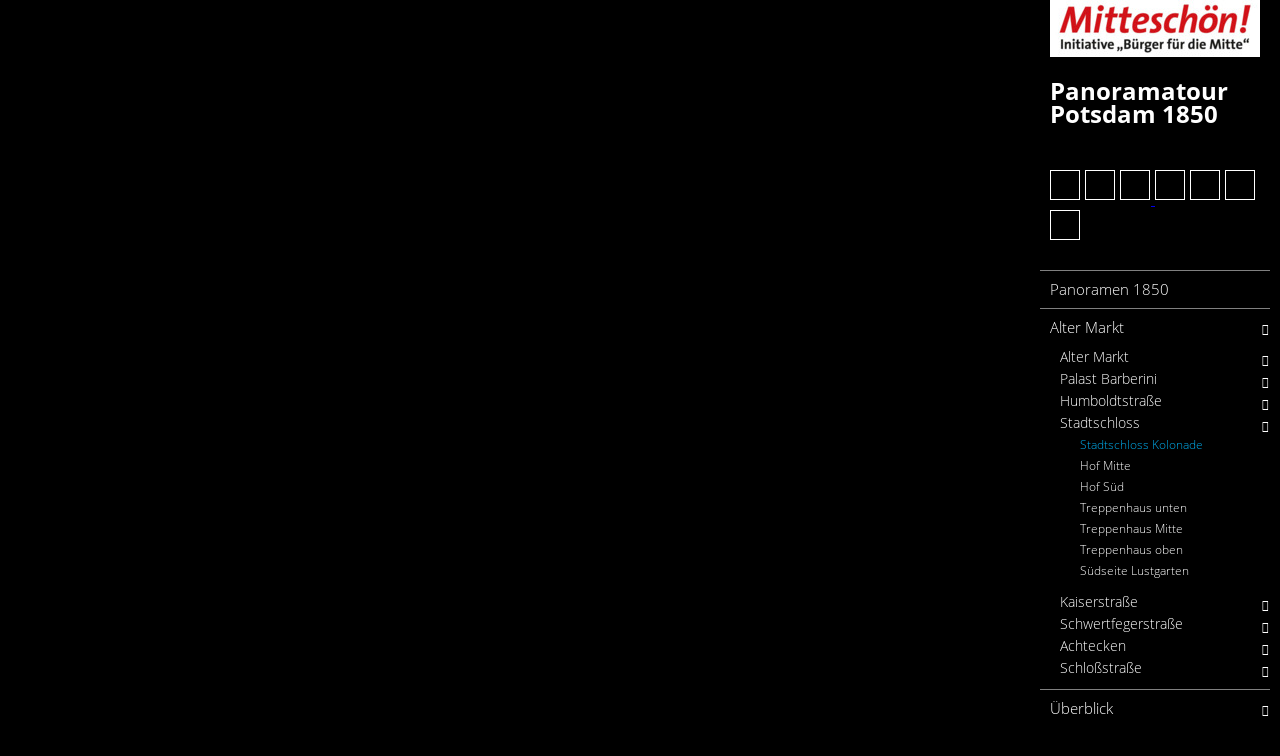

--- FILE ---
content_type: text/html; charset=UTF-8
request_url: https://cms.panomaker.de/de/vt/potsdam1850/d/124684/siv/1
body_size: 32278
content:
<!DOCTYPE html>
<html lang="de" dir="ltr">
<head>
<title>Stadtschloss Kolonade - Potsdam Panorama Tour 1850 - panomaker CMS</title>
<meta http-equiv="Content-Type" content="text/html; charset=UTF-8" >
<meta name="description" content="Virtueller Rundgang von: Panorama Tour" >
<meta http-equiv="Content-Language" content="de" >
<meta http-equiv="expires" content="Wed, 26 Feb 1997 08:21:57 GMT" >
<meta http-equiv="pragma" content="no-cache" >
<meta http-equiv="Cache-Control" content="no-cache" >
<meta http-equiv="imagetoolbar" content="no" >
<meta name="language" content="de" >
<meta name="robots" content="noindex, nofollow" >
<meta name="MSSmartTagsPreventParsing" content="true" >
<meta name="viewport" content="width=device-width, initial-scale=1, maximum-scale=1" >
<meta name="apple-mobile-web-app-capable" content="yes" >
<meta name="apple-mobile-web-app-status-bar-style" content="black" >


        <meta property="og:url" content="https://cms.panomaker.de/de/vt/potsdam1850/d/124684" >
    <meta property="og:title" content="Stadtschloss Kolonade - Potsdam Panorama Tour 1850 - panomaker CMS" >
    <meta property="og:description" content="Virtueller Rundgang von: Panorama Tour" >
    <meta property="og:image" content="https://data.panorama-services.de/panos/EAqf3obiYy/pmc_ddOnYLrt7PQ5cWIxSB9Nyi/pmc_ddOnYLrt7PQ5cWIxSB9Nyi_thumbnail_750.jpg" >
    <meta property="og:image:secure_url" content="https://data.panorama-services.de/panos/EAqf3obiYy/pmc_ddOnYLrt7PQ5cWIxSB9Nyi/pmc_ddOnYLrt7PQ5cWIxSB9Nyi_thumbnail_750.jpg" >
<link href="/vtc/global/css/global-all.min.css?v=20220802-c3c2cc8585324eb90926b92216e21b3fef4ba697" media="screen" rel="stylesheet" type="text/css" >
<link href="/assets/fontawesome/fa4/style.css?v=20220802-c3c2cc8585324eb90926b92216e21b3fef4ba697" media="screen" rel="stylesheet" type="text/css" >
<link href="/templates/default_v2/css/style.css?v=20220802-c3c2cc8585324eb90926b92216e21b3fef4ba697" media="screen" rel="stylesheet" type="text/css" >
<link href="/de/css/EAqf3obiYy" media="screen" rel="stylesheet" type="text/css" id="tour_css" >
<link href="/de/owncss/EAqf3obiYy" media="screen" rel="stylesheet" type="text/css" id="own_css" >


<script type="text/javascript">
    var _dlp=("https:"==document.location.protocol) ? "https:" : "http:", /* location protocol */
        _url="//hestinavesta.s3.amazonaws.com/vtc/viewer/js/jquery.mousewheel.min.js";
    var webmaster_contact = "support@panomaker.de";

        var tracker = {"user_is_loggedin":false,"ignor_loggedin_users":true,"is_frontend":true,"tour_language":"de","tracker_url":"https:\/\/analytics.panomaker.de\/piwik\/","site_id":"688","user_pw_reference":null}    </script>
<style>
    body { background: black; }
</style>
<script type="text/javascript" src="/vtc/global/js/jquery-3.4.1.min.js?v=20220802-c3c2cc8585324eb90926b92216e21b3fef4ba697"></script>
<script type="text/javascript" src="/vtc/thirdparty/krpano_1209/embedpano.js?v=20220802-c3c2cc8585324eb90926b92216e21b3fef4ba697"></script>
<script type="text/javascript" src="/vtc/viewer/js/viewer-kt-all.min.js?v=20220802-c3c2cc8585324eb90926b92216e21b3fef4ba697"></script>
<script type="text/javascript" src="/vtc/thirdparty/fancybox_357/jquery.fancybox.min.js?v=20220802-c3c2cc8585324eb90926b92216e21b3fef4ba697"></script>
<!--[if lt IE 9]><script type="text/javascript" src="/vtc/global/js/html5shiv.js?v=20220802-c3c2cc8585324eb90926b92216e21b3fef4ba697"></script><![endif]-->
<link rel="shortcut icon" href="https://data.panorama-services.de/uploads/EAqf3obiYy/71/0805e045024633aced80dd656d720d/buednispm.ico" type="image/x-icon" />    <script type="text/javascript">
                var console = {};
        console.log = function(){};
        window.console = console;
        
        var url = {
            ajax: "/de/embed/ajax/tours_id/EAqf3obiYy",
            xml: "/de/embed/xml/tours_id/EAqf3obiYy/hiho/0",
            cdng: "https://data.panorama-services.de/streetview/"
        };
        var use_navigation = false;
        var gu = {
            tracking_id: 'UA-109297394-1',
            users_id: 'fe9c6fc00516ae20c00cb626a80fcfd7',
            app: '',
                    piwik_url: '',
            piwik_idsite: ''
                };
        
        let tourfov = {};
        function savefov() {
            tourfov = {
                hlookat: krpano().get('view.vlookat'),
                vlookat: krpano().get('view.vlookat'),
                fov: krpano().get('view.fov')
            };
        }
    </script>

    <script type="text/javascript">
function loadPanobyIdSameView(pano_id) {
    if(typeof(pano_id) == "undefined") return false;
    loadPanobyId(pano_id, krpano().get('view.hlookat'), krpano().get('view.vlookat'), null, null, "view.fov="+krpano().get('view.fov'));
}

function switchNavigation(switch_status) {
    if(switch_status == "switch-desktop-on") {
        $('.navigation-container[data-menu-id="8529"]').hide();
        $('.navigation-container[data-menu-id="8009"]').show();
    }
    else {
        $('.navigation-container[data-menu-id="8009"]').hide();
        $('.navigation-container[data-menu-id="8529"]').show();
    }
}

function loadRemoteOverlays(pano_id) {
    setHotspotsShowHide();

    if(typeof tour.storage != 'undefined' && tour.storage == 'local') {
        // Render maps
        var maps_id = false;
        if (typeof(map_pano[tour.lang]) != "undefined") {
            maps_id = map_pano[tour.lang];
        }

        if(typeof(map_pano[pano_id]) != "undefined") {
            if(typeof(map_pano[pano_id][tour.lang]) != "undefined") {
                maps_id = map_pano[pano_id][tour.lang];
            }
        }

        // map map mit pano finden
        var map = $('#groundfloor_'+maps_id);
        if(map.length > 0) {
            if($('#map').is(":visible")) {
                if(mapStatus.id != maps_id) {
                    // map gefunden
                    $('#map .singlemaps').hide();
                    $(map).show();
                    $('#map').show();
                    //toggleNavigationMap('open');

                    mapStatus.id = maps_id;
                }
            }
            else {
                // map gefunden
                $('#map .singlemaps').hide();
                $(map).show();
                $('#map').show();

                if (typeof(mapStatus.hide_on_start) != "undefined" && mapStatus.hide_on_start !== false) {
                    toggleNavigationMap('close');
                }
                else {
                    //toggleNavigationMap('open');
                }

                mapStatus.hide_on_start = false;
                mapStatus.id = maps_id;
            }

            if ($(".map-container").hasClass("closed")) {
              setTimeout(function(){
                $('.map-container').css('left', ($('.map-container').width()+20)*-1);
              }, 500);
            }
        }
        else {
            // keine map zum pano
            toggleNavigationMap('close');
            $('#map').hide();
        }

        // Galleries
        if(typeof(galleries[pano_id]) != "undefined") {
            if(
                typeof(galleries[pano_id][tour['lang']]) != 'undefined'
                || typeof(galleries[pano_id]["global"]) != 'undefined'
            ) {
                var gallery_item = (typeof(galleries[pano_id][tour['lang']]) !== 'undefined') ? galleries[pano_id][tour['lang']] : galleries[pano_id]["global"];

                // Galerie nur ersetzen wenn es sich um eine neue Galerie handelt
                if (tour.hasGallery_id != gallery_item.gallery_id && gallery_item.gallery_image_count > 0) {
                    tour.hasGallery_id = gallery_item.gallery_id;
                    $('.gallery-container #carousel-gallery').empty().html(gallery_item.gallery);
                    $('.gallery-container').removeClass('hide');
                    $('body').addClass('gallery');
                    tour.hasGallery = true;
                    bindGallery();
                }
            }
        }
        else {
            // Kleine Galerie hinterlegt. Galerie entfernen
            $('.gallery-container').addClass('hide');
            $('.gallery-container .touchcarousel-container').empty();
            $('body').removeClass('gallery');
            tour.hasGallery_id = '';
            tour.hasGallery = false;
            unbindGallery();
        }

        // Infoboxes
        $('#view3-boxes, #dynamic_infoboxes').empty();
        if(typeof(infoboxes[pano_id]) != 'undefined') {
            if(typeof(infoboxes[pano_id][tour['lang']]) != 'undefined') {
                if (tour.showinfoboxes == true) {
                    $('#view3-boxes, #dynamic_infoboxes').html(infoboxes[pano_id][tour['lang']]);
                }
            }
        }

        // WebVR
        if(typeof tour.classic != 'undefined' && tour.classic == true) {
            var navigation_url = './tour/media/webvr/' + tour.lang + '_0_0_' + pano_id + '.png';
            krpano().set('hotspot[tooltip].url', navigation_url);
        }


        bindOverlayfunctions();
        checkOverlays();
        resizeGridWindow();

        return true;
    }
    else {
        if(typeof tour.classic != 'undefined' && tour.classic == true) {
            var navigation_url = "/" + tour.lang + "/embed/webvrtext/option/tooltips/tours_id/" + tour.id + "/pano_id/" + pano_id;
            krpano().set('hotspot[tooltip].url', navigation_url);
            krpano().set('hotspot[tooltip].visible', 0);
            hidenonWebVRHotspots();
        }

        old_map_id = mapStatus.id;

        $.ajax({
            type: "POST",
            url: url.ajax,
            async: false,
            cache: false,
            data: {
                option: 'getOverlays',
                pano_id: pano_id
            },

            success: function (data) {
                if (data.status == true) {
                    // Render boxes
                    if (tour.showinfoboxes == true) {
                        $('#view3-boxes, #dynamic_infoboxes').html(data.content);
                    }

                    // Render galleries
                    if (data.gallery != '') {
                        // Galerie nur ersetzen wenn es sich um eine neue Galerie handelt
                        if (tour.hasGallery_id != data.gallery_id && data.gallery_image_count > 0) {
                            tour.hasGallery_id = data.gallery_id;
                            $('.gallery-container #carousel-gallery').empty().html(data.gallery);
                            $('.gallery-container').removeClass('hide');
                            $('body').addClass('gallery');
                            tour.hasGallery = true;
                            bindGallery();
                        }
                    }
                    else {
                        // Kleine Galerie hinterlegt. Galerie entfernen
                        $('.gallery-container').addClass('hide');
                        $('.gallery-container .touchcarousel-container').empty();
                        $('body').removeClass('gallery');
                        tour.hasGallery_id = '';
                        tour.hasGallery = false;
                        unbindGallery();
                    }

                    // Render Infospot
                    if (tour.classic == true) {
                        $('#vtc_hotspots_content, #dynamic_hotspots_content').html(data.hotspots);
                    }
                    else {
                        $('#vtc_hotspots, #dynamic_hotspots').empty();
                        $('#vtc_hotspots_content, #dynamic_hotspots_content').empty();
                        hotspots.length = 0;

                        $.each(data.hotspots, function (index, hotspot) {
                            var heading = deg2rad(hotspot.heading),
                                pitch = deg2rad(hotspot.pitch);

                            switch (hotspot.hotspot_action) {
                                case 'url':
                                    if (hotspot.target == '_modal') {
                                        $('#vtc_hotspots, #dynamic_hotspots').append('<div onclick="openModal(\'' + hotspot.content + '\', \'iframe\');" id="spot_' + hotspot.id + '" class="hotspot hotspot' + index + '" data-pov-heading="' + hotspot.heading + '" data-heading="' + heading + '" data-pov-pitch="' + hotspot.pitch + '" data-pitch="' + pitch + '" data-hs-height="' + hotspot.img_height + '" data-hs-width="' + hotspot.img_width + '" style="display: none; width: ' + hotspot.img_width + 'px; height: ' + hotspot.img_height + 'px; background: url(' + hotspot.img_src + ') center center no-repeat;"></div>');
                                    }
                                    else {
                                        $('#vtc_hotspots, #dynamic_hotspots').append('<a href="' + hotspot.content + '" target="' + hotspot.target + '" id="spot_' + hotspot.id + '" class="hotspot hotspot' + index + '" data-pov-heading="' + hotspot.heading + '" data-heading="' + heading + '" data-pov-pitch="' + hotspot.pitch + '" data-pitch="' + pitch + '" data-hs-height="' + hotspot.img_height + '" data-hs-width="' + hotspot.img_width + '" style="display: none; width: ' + hotspot.img_width + 'px; height: ' + hotspot.img_height + 'px; background: url(' + hotspot.img_src + ') center center no-repeat;"></a>');
                                    }
                                    break;

                                case 'image':
                                    $('#vtc_hotspots, #dynamic_hotspots').append('<div onclick="openModal(\'' + hotspot.content + '\', \'image\'); id="spot_' + hotspot.id + '" class="hotspot hotspot' + index + '" data-pov-heading="' + hotspot.heading + '" data-heading="' + heading + '" data-pov-pitch="' + hotspot.pitch + '" data-pitch="' + pitch + '" data-hs-height="' + hotspot.img_height + '" data-hs-width="' + hotspot.img_width + '" style="display: none; width: ' + hotspot.img_width + 'px; height: ' + hotspot.img_height + 'px; background: url(' + hotspot.img_src + ') center center no-repeat;"></div>');
                                    break;

                                case 'gallery':
                                    $('#vtc_hotspots, #dynamic_hotspots').append('<div onclick="openGallery(\'' + hotspot.content + '\', \'image\'); id="spot_' + hotspot.id + '" class="hotspot hotspot' + index + '" data-pov-heading="' + hotspot.heading + '" data-heading="' + heading + '" data-pov-pitch="' + hotspot.pitch + '" data-pitch="' + pitch + '" data-hs-height="' + hotspot.img_height + '" data-hs-width="' + hotspot.img_width + '" style="display: none; width: ' + hotspot.img_width + 'px; height: ' + hotspot.img_height + 'px; background: url(' + hotspot.img_src + ') center center no-repeat;"></div>');
                                    break;

                                default:
                                    $('#vtc_hotspots, #dynamic_hotspots').append('<div id="spot_' + hotspot.id + '" class="hotspot hotspot' + index + '" data-pov-heading="' + hotspot.heading + '" data-heading="' + heading + '" data-pov-pitch="' + hotspot.pitch + '" data-pitch="' + pitch + '" data-hs-height="' + hotspot.img_height + '" data-hs-width="' + hotspot.img_width + '" onclick="' + hotspot.hotspot_parms + '" style="display: none; width: ' + hotspot.img_width + 'px; height: ' + hotspot.img_height + 'px; background: url(' + hotspot.img_src + ') center center no-repeat;"></div>');
                            }

                            if (hotspot.hotspot_action == 'content') {
                                $('#vtc_hotspots_content, #dynamic_hotspots_content').append('' +
                                    '<div id="spot_content_' + hotspot.id + '" class="infospot" style="display:none;"><div class="header"><h1></h1><a data-infospot-id="3838" class="close closeButtonBox">x</a></div><div class="middle infospot-content">' + hotspot.content + '</div></div>');
                            }

                            hotspots.push(hotspot.id);
                        });

                        pov_changed();
                    }

                    // Render maps
                    if ((data.grounmap).length == 0 || data.grounmap == false) {
                        toggleNavigationMap('close');
                        $('#map .view3-map, #map .map-container .mapbox').empty();
                        $('#map').hide();

                        mapStatus = {
                            id: 0,
                            status: true
                        };

                    } else {
                        if (old_map_id != data.grounmap.map_id) {

                            $('#map .view3-map, #map .map-container .mapbox').html(data.grounmap.html);
                            var mapHeight = window.innerHeight || (window.document.documentElement.clientHeight || window.document.body.clientHeight);

                            $("#map .view3-map, #map .map-container").css('z-index',10).css('position','absolute');
                            $('#map').show();


                            //$("#map .view3-map img, #map .map-container img").css('max-height', mapHeight - 160);
                            if ($('#map').attr('data-status-map') == 'open') {
                                if (mapStatus.hide_on_start == false) {
                                    toggleNavigationMap('open');
                                }
                            }

                            if (mapStatus.hide_on_start != false) {
                                toggleNavigationMap('close');
                            }

                            mapStatus = {
                                id: data.grounmap.map_id,
                                status: true,
                                hide_on_start: false
                            };
                        }
                    }

                    bindOverlayfunctions();
                    checkOverlays();
                    resizeGridWindow();
                }
            },
            error: function () {
                toggleNavigationMap('close');
                $('#map .view3-map, #map .map-container .mapbox').empty();
                $('#map').hide();
            }
        });
    }

    initTooltips();
}
</script>
</head>
<!--   -->
<body class="player EAqf3obiYy">


<div id="panoplayer">

<!-- PANO -->
<div id="pano" style="width:100%;height:100%;">
    <noscript><table style="width:100%;height:100%;"><tr style="valign:middle;"><td><div style="text-align:center;">ERROR:<br/><br/>Javascript not activated<br/><br/></div></td></tr></table></noscript>

    
    <script type="text/javascript">
        window.addEventListener('touchstart', function onFirstTouch() {
            navigator.pointerEnabled = navigator.maxTouchPoints > 0;               // Edge 17 touch support workaround
            document.documentElement.ontouchstart = navigator.maxTouchPoints > 0;  // Chrome 70 touch support workaround
            // perform action here and remove listener
            window.removeEventListener('touchstart', onFirstTouch, false);
        }, false);

            var tour_landingpage = false;
        embedpano({
            swf: "/vtc/thirdparty/krpano_1209/krpano.swf",
            xml: "/de/embed/xml/tours_id/EAqf3obiYy/pano_id/pmc_ddOnYLrt7PQ5cWIxSB9Nyi/first/1/start/1/lp//d/124684/hiho",
            html5: "always",
            target: "pano", passQueryParameters: true, wmode: "opaque", onready: krpanoReady
        });
        </script>
</div>

<script type="text/javascript">
var tour = {"lang":"de","id":"EAqf3obiYy","home_pano":"pmc_ddOnYLrt7PQ5cWIxSB9Nyi","classic":true,"sound":"","sound_default":"","sound_default_loop":"true","sound_current":"","sound_current_loop":"true","start":"auto","descb":false,"start_with_map":false,"scroll":true,"showmap":"close","hideHotspots":false,"hasGallery":false,"immoboxonstart":false,"rotation":0,"rotation_mobile":true,"rotation_first_pov":false,"showinfoboxes":true,"hide_menu_delay_desktop":5000,"hide_menu_delay_mobile":10,"soundStatus":true};
var bgSounds = [];
var mapStatus = {"id":0,"status":false,"hide_on_start":true};
var vr = {"isActive":"true","menu_id":"8009","bigwebvr":"on"};
</script><div id="dynamic_hotspots"></div>
<div id="dynamic_hotspots_content"></div>
<div id="dynamic_infoboxes" class="right open"></div>

<div data-tooltip="Navigation öffnen/schließen" class="csstooltip toggleNavigation open right" view-nav-toggle="open">
    <div class="left"><i class="fa fa-times closed"></i><i class="fa fa-bars open"></i></div>
    <div class="right"><i class="fa fa-times closed"></i><i class="fa fa-bars open"></i></div>
</div>
<div id="sidebarNavigationBlock" class="sidebarNavigation open right">
        
            <section class="image-container " data-sidebar-id="36994">
    
    <img src="https://data.panorama-services.de/uploads/EAqf3obiYy/cd/45c7d8c7cd4caeb517566ab824947c/logo-mitte-schoen.jpg">

    </section>
    
    
    
    
    
                <section class="content-container " data-sidebar-id="35884">
    <div><p><span style="font-size: 24px;"><b>Panoramatour Potsdam 1850</b></span></p></div>
</section>    
    
    
    
    
    
        
    
            <section class="quicklinks-container " data-menu-id="7683" data-sidebar-id="35886">
    <div class="quicklinks">
            <a data-event-category="Sidebar" data-event-action="Quicklinks" data-event-name="69422" href="javascript:void(0);" data-tooltip="Startpanorama anzeigen ..." class="trackEvent csstooltip player_loadHomePano " data-home-povheading="19.5491" data-home-povpitch="-20.8923" data-home-panoid="pmc_9O0QTFaxIflsEzAOs1sbdd"><i class=" fa fa-home"></i></a>








    
    
    
    
    
    
    
    
    
    













    
    
    
    
    
    
<a data-event-category="Sidebar" data-event-action="Quicklinks" data-event-name="73640" href="javascript:void(0);" data-tooltip="Geländeplan/Grundriss anzeigen ..." class="trackEvent csstooltip player_showGroundplan " data-groundplan-id="1059"><i class=" fa fa-map-marker"></i></a>
    
    
    
    








<a data-event-category="Sidebar" data-event-action="Quicklinks" data-event-name="69424" href="javascript:void(0);" data-tooltip="Musik an- bzw. abschalten ..." class="trackEvent audioButton csstooltip ">
    <span class="player_playSound"><i class=" fa fa-volume-off"></i></span>
    <span class="player_stopSound" style="display:none;"><i class=" fa fa-volume-up"></i></span>
</a>





    
    
    
    
    
    
    
    
    
    







<a data-event-category="Sidebar" data-event-action="Quicklinks" data-event-name="69423" href="javascript:void(0);" data-tooltip="Vollbildmodus an- bzw. abschalten ..." class="trackEvent csstooltip player_fullScreen "><i class=" fa fa-arrows-alt"></i></a>






    
    
    
    
    
    
    
    
    
    













    
    
<a data-event-category="Sidebar" data-event-action="Quicklinks" data-event-name="69425" href="javascript:void(0);" data-tooltip="Hilfe anzeigen ..." class="trackEvent csstooltip player_showHelp "><i class=" fa fa-question"></i></a>
    
    
    
    
    
    
    
    













    
    
    
    
    
    
    
    
    
    

<a data-event-category="Sidebar" data-event-action="Quicklinks" data-event-name="69429" href="javascript:void(0);" data-tooltip="Diese Tour teilen ..." class="trackEvent csstooltip player_showSharebox "><i class=" fa fa-share-alt"></i></a>












    
    
    
    
    
    
    
    
<a data-event-category="Sidebar" data-event-action="Quicklinks" data-event-name="73933" href="javascript:void(0);" id="player_gyroscope" data-tooltip="Gyroscope an- bzw. abschalten ..." class="trackEvent csstooltip player_gyroscope "><i class=" icon-noun-112441"></i></a>
    
    





    </div>
    <div class="mobileExpand">
        <a href="#" id="mobileExpand"><i class="fa fa-chevron-down"></i></a>
    </div>
</section>    
    
    
    
        
    
    
            <nav class="navigation-container " data-menu-id="8009" data-sidebar-id="35887">
    <ul class="tournav" id="nav_124684">
        <li class=" " id="nav_125412">
        <a
                data-pano-id="pmc_9O0QTFaxIflsEzAOs1sbdd" data-pov-pitch="0" data-pov-heading="0"                                data-event-category="Sidebar"
                data-event-action="Navigation"
                data-event-name="125412"
                class="pano trackEvent" href="/de/vt/potsdam1850/d/125412/siv/1" data-nav-id="125412"
                        >
            
            <span class="navigation_title">
            <i class="fa fa-binoculars"></i>             Panoramen 1850
            </span>
                    </a>

            </li>
        <li class="hasSub " id="nav_116863">
        <a
                data-pano-id="pmc_9O0QTFaxIflsEzAOs1sbdd" data-pov-pitch="0" data-pov-heading="0"                                data-event-category="Sidebar"
                data-event-action="Navigation"
                data-event-name="116863"
                class="pano " href="javascript:void(0);" data-nav-id="116863"
                        >
            
            <span class="navigation_title">
            <i class="icon-commerce-shop3"></i>             Alter Markt
            </span>
            <span class="arrow"><i class="fa fa-chevron-right"></i></span>        </a>

                <ul class="sub-menu open" id="sub_nav_116863">
        <li class="hasSub " id="nav_116935">
        <a
                data-pano-id="pmc_kbi85L8NNFUzhUNc5rp0VK" data-pov-pitch="0" data-pov-heading="0"                                data-event-category="Sidebar"
                data-event-action="Navigation"
                data-event-name="116935"
                class="pano " href="javascript:void(0);" data-nav-id="116935"
                        >
            
            <span class="navigation_title">
                        Alter Markt
            </span>
            <span class="arrow"><i class="fa fa-chevron-right"></i></span>        </a>

                <ul class="sub-menu" id="sub_nav_116935">
        <li class=" " id="nav_116869">
        <a
                data-pano-id="pmc_nQGVjFbyVHAcASOPDPZGhw" data-pov-pitch="-4.85669" data-pov-heading="-195.111"                                data-event-category="Sidebar"
                data-event-action="Navigation"
                data-event-name="116869"
                class="pano trackEvent" href="/de/vt/potsdam1850/d/116869/siv/1" data-nav-id="116869"
                        >
            
            <span class="navigation_title">
                        Obelisk
            </span>
                    </a>

            </li>
        <li class=" " id="nav_124683">
        <a
                data-pano-id="pmc_zRvuzOxhjHTqRU6U6NmLlm" data-pov-pitch="-1.13099" data-pov-heading="-33.5984"                                data-event-category="Sidebar"
                data-event-action="Navigation"
                data-event-name="124683"
                class="pano trackEvent" href="/de/vt/potsdam1850/d/124683/siv/1" data-nav-id="124683"
                        >
            
            <span class="navigation_title">
                        Nikolaikirche Treppe
            </span>
                    </a>

            </li>
        <li class=" " id="nav_117019">
        <a
                data-pano-id="pmc_Gv1NmEFBNceZ6HiZxg35V9" data-pov-pitch="0" data-pov-heading="0"                                data-event-category="Sidebar"
                data-event-action="Navigation"
                data-event-name="117019"
                class="pano trackEvent" href="/de/vt/potsdam1850/d/117019/siv/1" data-nav-id="117019"
                        >
            
            <span class="navigation_title">
                        Ostseite- Mitte
            </span>
                    </a>

            </li>
        <li class=" " id="nav_116868">
        <a
                data-pano-id="pmc_kZ7j6WPGsMpSHtSBp2A8av" data-pov-pitch="0" data-pov-heading="0"                                data-event-category="Sidebar"
                data-event-action="Navigation"
                data-event-name="116868"
                class="pano trackEvent" href="/de/vt/potsdam1850/d/116868/siv/1" data-nav-id="116868"
                        >
            
            <span class="navigation_title">
                        Scharrenstraße
            </span>
                    </a>

            </li>
        <li class=" " id="nav_116872">
        <a
                data-pano-id="pmc_6KydeTTklIq2PLi4BfGhS7" data-pov-pitch="0" data-pov-heading="0"                                data-event-category="Sidebar"
                data-event-action="Navigation"
                data-event-name="116872"
                class="pano trackEvent" href="/de/vt/potsdam1850/d/116872/siv/1" data-nav-id="116872"
                        >
            
            <span class="navigation_title">
                        Ostseite I
            </span>
                    </a>

            </li>
        <li class=" " id="nav_116871">
        <a
                data-pano-id="pmc_5SgPltuynVFo7933Vguwav" data-pov-pitch="0" data-pov-heading="0"                                data-event-category="Sidebar"
                data-event-action="Navigation"
                data-event-name="116871"
                class="pano trackEvent" href="/de/vt/potsdam1850/d/116871/siv/1" data-nav-id="116871"
                        >
            
            <span class="navigation_title">
                        Ostseite II
            </span>
                    </a>

            </li>
        <li class=" " id="nav_116895">
        <a
                data-pano-id="pmc_C6kOSN6d4tZHb3C8viMVPf" data-pov-pitch="0" data-pov-heading="0"                                data-event-category="Sidebar"
                data-event-action="Navigation"
                data-event-name="116895"
                class="pano trackEvent" href="/de/vt/potsdam1850/d/116895/siv/1" data-nav-id="116895"
                        >
            
            <span class="navigation_title">
                        Nordost
            </span>
                    </a>

            </li>
        <li class=" " id="nav_117007">
        <a
                data-pano-id="pmc_BbnQM10UEUBzRHhXwvyRJH" data-pov-pitch="0" data-pov-heading="0"                                data-event-category="Sidebar"
                data-event-action="Navigation"
                data-event-name="117007"
                class="pano trackEvent" href="/de/vt/potsdam1850/d/117007/siv/1" data-nav-id="117007"
                        >
            
            <span class="navigation_title">
                        Nordseite I
            </span>
                    </a>

            </li>
        <li class=" " id="nav_116896">
        <a
                data-pano-id="pmc_szRTkc8W3xMFLuLSijt94Q" data-pov-pitch="0" data-pov-heading="0"                                data-event-category="Sidebar"
                data-event-action="Navigation"
                data-event-name="116896"
                class="pano trackEvent" href="/de/vt/potsdam1850/d/116896/siv/1" data-nav-id="116896"
                        >
            
            <span class="navigation_title">
                        Nordseite II
            </span>
                    </a>

            </li>
        <li class=" " id="nav_116897">
        <a
                data-pano-id="pmc_UTZNx9J5NP6iMCAnEsh7fz" data-pov-pitch="0" data-pov-heading="0"                                data-event-category="Sidebar"
                data-event-action="Navigation"
                data-event-name="116897"
                class="pano trackEvent" href="/de/vt/potsdam1850/d/116897/siv/1" data-nav-id="116897"
                        >
            
            <span class="navigation_title">
                        Nordwest
            </span>
                    </a>

            </li>
        <li class=" " id="nav_123916">
        <a
                data-pano-id="pmc_KTiDgDwIsiXO4SFJBUkDEK" data-pov-pitch="0" data-pov-heading="0"                                data-event-category="Sidebar"
                data-event-action="Navigation"
                data-event-name="123916"
                class="pano trackEvent" href="/de/vt/potsdam1850/d/123916/siv/1" data-nav-id="123916"
                        >
            
            <span class="navigation_title">
                        Kaiserstrasse Ecke
            </span>
                    </a>

            </li>
        <li class=" " id="nav_116898">
        <a
                data-pano-id="pmc_bI5tnXwlzYqSECG89QAe0i" data-pov-pitch="0" data-pov-heading="0"                                data-event-category="Sidebar"
                data-event-action="Navigation"
                data-event-name="116898"
                class="pano trackEvent" href="/de/vt/potsdam1850/d/116898/siv/1" data-nav-id="116898"
                        >
            
            <span class="navigation_title">
                        West
            </span>
                    </a>

            </li>
        <li class=" " id="nav_116878">
        <a
                data-pano-id="pmc_JzevA1vXunKo3XdiNiucN7" data-pov-pitch="0" data-pov-heading="0"                                data-event-category="Sidebar"
                data-event-action="Navigation"
                data-event-name="116878"
                class="pano trackEvent" href="/de/vt/potsdam1850/d/116878/siv/1" data-nav-id="116878"
                        >
            
            <span class="navigation_title">
                        Südwest
            </span>
                    </a>

            </li>
        <li class=" " id="nav_116864">
        <a
                data-pano-id="pmc_9O0QTFaxIflsEzAOs1sbdd" data-pov-pitch="0" data-pov-heading="0"                                data-event-category="Sidebar"
                data-event-action="Navigation"
                data-event-name="116864"
                class="pano trackEvent" href="/de/vt/potsdam1850/d/116864/siv/1" data-nav-id="116864"
                        >
            
            <span class="navigation_title">
                        Fortunaportal I
            </span>
                    </a>

            </li>
        <li class=" " id="nav_116889">
        <a
                data-pano-id="pmc_s8Ag8MX6d11QIiWVPatH3t" data-pov-pitch="0" data-pov-heading="0"                                data-event-category="Sidebar"
                data-event-action="Navigation"
                data-event-name="116889"
                class="pano trackEvent" href="/de/vt/potsdam1850/d/116889/siv/1" data-nav-id="116889"
                        >
            
            <span class="navigation_title">
                        Fortunaportal II
            </span>
                    </a>

            </li>
        <li class=" " id="nav_116865">
        <a
                data-pano-id="pmc_kbi85L8NNFUzhUNc5rp0VK" data-pov-pitch="0" data-pov-heading="0"                                data-event-category="Sidebar"
                data-event-action="Navigation"
                data-event-name="116865"
                class="pano trackEvent" href="/de/vt/potsdam1850/d/116865/siv/1" data-nav-id="116865"
                        >
            
            <span class="navigation_title">
                        Stadtschloss NO Giebel
            </span>
                    </a>

            </li>
        <li class=" " id="nav_116890">
        <a
                data-pano-id="pmc_gRScbBge7nrquGS6RUgAti" data-pov-pitch="0" data-pov-heading="0"                                data-event-category="Sidebar"
                data-event-action="Navigation"
                data-event-name="116890"
                class="pano trackEvent" href="/de/vt/potsdam1850/d/116890/siv/1" data-nav-id="116890"
                        >
            
            <span class="navigation_title">
                        Stadtschloss NO
            </span>
                    </a>

            </li>
        <li class=" " id="nav_116901">
        <a
                data-pano-id="pmc_2GK51qqFtJH0WjHgow3WTV" data-pov-pitch="0" data-pov-heading="0"                                data-event-category="Sidebar"
                data-event-action="Navigation"
                data-event-name="116901"
                class="pano trackEvent" href="/de/vt/potsdam1850/d/116901/siv/1" data-nav-id="116901"
                        >
            
            <span class="navigation_title">
                        Altes Rathaus fern
            </span>
                    </a>

            </li>
        <li class=" " id="nav_116867">
        <a
                data-pano-id="pmc_Ta4HSxOaPNufRubhd32EAW" data-pov-pitch="0" data-pov-heading="0"                                data-event-category="Sidebar"
                data-event-action="Navigation"
                data-event-name="116867"
                class="pano trackEvent" href="/de/vt/potsdam1850/d/116867/siv/1" data-nav-id="116867"
                        >
            
            <span class="navigation_title">
                        Barberini vom Rathaus
            </span>
                    </a>

            </li>
        <li class=" " id="nav_116891">
        <a
                data-pano-id="pmc_ZJ1QLfG47NW2hYeFXHdafY" data-pov-pitch="-3.4343" data-pov-heading="26.5571"                                data-event-category="Sidebar"
                data-event-action="Navigation"
                data-event-name="116891"
                class="pano trackEvent" href="/de/vt/potsdam1850/d/116891/siv/1" data-nav-id="116891"
                        >
            
            <span class="navigation_title">
                        Knobelsdorfhaus
            </span>
                    </a>

            </li>
    </ul>            </li>
        <li class="hasSub " id="nav_116937">
        <a
                data-pano-id="pmc_9O0QTFaxIflsEzAOs1sbdd" data-pov-pitch="9.72803" data-pov-heading="114.255"                                data-event-category="Sidebar"
                data-event-action="Navigation"
                data-event-name="116937"
                class="pano " href="javascript:void(0);" data-nav-id="116937"
                        >
            
            <span class="navigation_title">
                        Palast Barberini
            </span>
            <span class="arrow"><i class="fa fa-chevron-right"></i></span>        </a>

                <ul class="sub-menu" id="sub_nav_116937">
        <li class=" " id="nav_116866">
        <a
                data-pano-id="pmc_o1xPGjtg4WNUix8g6YVNyS" data-pov-pitch="0" data-pov-heading="0"                                data-event-category="Sidebar"
                data-event-action="Navigation"
                data-event-name="116866"
                class="pano trackEvent" href="/de/vt/potsdam1850/d/116866/siv/1" data-nav-id="116866"
                        >
            
            <span class="navigation_title">
                        Ansicht Nordost
            </span>
                    </a>

            </li>
        <li class=" " id="nav_116892">
        <a
                data-pano-id="pmc_cG5PfV7NhxLYpTUu9qTP5g" data-pov-pitch="0" data-pov-heading="0"                                data-event-category="Sidebar"
                data-event-action="Navigation"
                data-event-name="116892"
                class="pano trackEvent" href="/de/vt/potsdam1850/d/116892/siv/1" data-nav-id="116892"
                        >
            
            <span class="navigation_title">
                        Brauerstraße
            </span>
                    </a>

            </li>
        <li class=" " id="nav_117015">
        <a
                data-pano-id="pmc_qh2t2RSdz4hzfgqUxvYviD" data-pov-pitch="0" data-pov-heading="0"                                data-event-category="Sidebar"
                data-event-action="Navigation"
                data-event-name="117015"
                class="pano trackEvent" href="/de/vt/potsdam1850/d/117015/siv/1" data-nav-id="117015"
                        >
            
            <span class="navigation_title">
                        Durchgang alter Markt
            </span>
                    </a>

            </li>
        <li class=" " id="nav_123921">
        <a
                data-pano-id="pmc_7Jvu5giuoWgM8wjHkYgjg5" data-pov-pitch="0" data-pov-heading="0"                                data-event-category="Sidebar"
                data-event-action="Navigation"
                data-event-name="123921"
                class="pano trackEvent" href="/de/vt/potsdam1850/d/123921/siv/1" data-nav-id="123921"
                        >
            
            <span class="navigation_title">
                        Barberini Hof Nord
            </span>
                    </a>

            </li>
        <li class=" " id="nav_123922">
        <a
                data-pano-id="pmc_PFjydcLL83NFVYzRay5AYm" data-pov-pitch="0" data-pov-heading="0"                                data-event-category="Sidebar"
                data-event-action="Navigation"
                data-event-name="123922"
                class="pano trackEvent" href="/de/vt/potsdam1850/d/123922/siv/1" data-nav-id="123922"
                        >
            
            <span class="navigation_title">
                        Barberini Hof Süd
            </span>
                    </a>

            </li>
        <li class=" " id="nav_117014">
        <a
                data-pano-id="pmc_ZLgXBzYtk0iotHRqg3IGqQ" data-pov-pitch="0" data-pov-heading="0"                                data-event-category="Sidebar"
                data-event-action="Navigation"
                data-event-name="117014"
                class="pano trackEvent" href="/de/vt/potsdam1850/d/117014/siv/1" data-nav-id="117014"
                        >
            
            <span class="navigation_title">
                        Kolonade oben
            </span>
                    </a>

            </li>
    </ul>            </li>
        <li class="hasSub " id="nav_116936">
        <a
                data-pano-id="pmc_9O0QTFaxIflsEzAOs1sbdd" data-pov-pitch="0" data-pov-heading="0"                                data-event-category="Sidebar"
                data-event-action="Navigation"
                data-event-name="116936"
                class="pano " href="javascript:void(0);" data-nav-id="116936"
                        >
            
            <span class="navigation_title">
                        Humboldtstraße
            </span>
            <span class="arrow"><i class="fa fa-chevron-right"></i></span>        </a>

                <ul class="sub-menu" id="sub_nav_116936">
        <li class=" " id="nav_117017">
        <a
                data-pano-id="pmc_J76QIeFg6cq1EoUPU9rqMM" data-pov-pitch="-5.21215" data-pov-heading="91.3381"                                data-event-category="Sidebar"
                data-event-action="Navigation"
                data-event-name="117017"
                class="pano trackEvent" href="/de/vt/potsdam1850/d/117017/siv/1" data-nav-id="117017"
                        >
            
            <span class="navigation_title">
                        Palazzo Pompei
            </span>
                    </a>

            </li>
        <li class=" " id="nav_117018">
        <a
                data-pano-id="pmc_H6Klbejpe2zw7vNbdnUC3N" data-pov-pitch="-4.53284" data-pov-heading="133.715"                                data-event-category="Sidebar"
                data-event-action="Navigation"
                data-event-name="117018"
                class="pano trackEvent" href="/de/vt/potsdam1850/d/117018/siv/1" data-nav-id="117018"
                        >
            
            <span class="navigation_title">
                        Palazzo Chiericati
            </span>
                    </a>

            </li>
        <li class=" " id="nav_117016">
        <a
                data-pano-id="pmc_bUHZGzeFBW24upnFkxzwk3" data-pov-pitch="0" data-pov-heading="0"                                data-event-category="Sidebar"
                data-event-action="Navigation"
                data-event-name="117016"
                class="pano trackEvent" href="/de/vt/potsdam1850/d/117016/siv/1" data-nav-id="117016"
                        >
            
            <span class="navigation_title">
                        Stadtschloss Ost
            </span>
                    </a>

            </li>
        <li class=" " id="nav_116894">
        <a
                data-pano-id="pmc_HDq2SmkmAmJgulj5HIW4dT" data-pov-pitch="0" data-pov-heading="0"                                data-event-category="Sidebar"
                data-event-action="Navigation"
                data-event-name="116894"
                class="pano trackEvent" href="/de/vt/potsdam1850/d/116894/siv/1" data-nav-id="116894"
                        >
            
            <span class="navigation_title">
                        Stadtschloss SO
            </span>
                    </a>

            </li>
        <li class=" " id="nav_116893">
        <a
                data-pano-id="pmc_Xn2xxv0d07jHyWRDsT21UJ" data-pov-pitch="0" data-pov-heading="0"                                data-event-category="Sidebar"
                data-event-action="Navigation"
                data-event-name="116893"
                class="pano trackEvent" href="/de/vt/potsdam1850/d/116893/siv/1" data-nav-id="116893"
                        >
            
            <span class="navigation_title">
                        Bittschriftenlinde
            </span>
                    </a>

            </li>
    </ul>            </li>
        <li class="hasSub " id="nav_116968">
        <a
                data-pano-id="pmc_ddOnYLrt7PQ5cWIxSB9Nyi" data-pov-pitch="0" data-pov-heading="0"                                data-event-category="Sidebar"
                data-event-action="Navigation"
                data-event-name="116968"
                class="pano " href="javascript:void(0);" data-nav-id="116968"
                        >
            
            <span class="navigation_title">
                        Stadtschloss
            </span>
            <span class="arrow"><i class="fa fa-chevron-right"></i></span>        </a>

                <ul class="sub-menu open" id="sub_nav_116968">
        <li class=" " id="nav_124684">
        <a
                data-pano-id="pmc_ddOnYLrt7PQ5cWIxSB9Nyi" data-pov-pitch="0" data-pov-heading="0"                                data-event-category="Sidebar"
                data-event-action="Navigation"
                data-event-name="124684"
                class="pano active trackEvent" href="/de/vt/potsdam1850/d/124684/siv/1" data-nav-id="124684"
                        >
            
            <span class="navigation_title">
                        Stadtschloss Kolonade
            </span>
                    </a>

            </li>
        <li class=" " id="nav_116973">
        <a
                data-pano-id="pmc_FivuHWjaUUl86oGWATu3Y9" data-pov-pitch="0" data-pov-heading="0"                                data-event-category="Sidebar"
                data-event-action="Navigation"
                data-event-name="116973"
                class="pano trackEvent" href="/de/vt/potsdam1850/d/116973/siv/1" data-nav-id="116973"
                        >
            
            <span class="navigation_title">
                        Hof Mitte
            </span>
                    </a>

            </li>
        <li class=" " id="nav_116972">
        <a
                data-pano-id="pmc_NZl8QFOnhUnRebZNL1rOJf" data-pov-pitch="0" data-pov-heading="0"                                data-event-category="Sidebar"
                data-event-action="Navigation"
                data-event-name="116972"
                class="pano trackEvent" href="/de/vt/potsdam1850/d/116972/siv/1" data-nav-id="116972"
                        >
            
            <span class="navigation_title">
                        Hof Süd
            </span>
                    </a>

            </li>
        <li class=" " id="nav_116969">
        <a
                data-pano-id="pmc_TxwG2UaZg4Cx4lsZh79AEY" data-pov-pitch="0" data-pov-heading="0"                                data-event-category="Sidebar"
                data-event-action="Navigation"
                data-event-name="116969"
                class="pano trackEvent" href="/de/vt/potsdam1850/d/116969/siv/1" data-nav-id="116969"
                        >
            
            <span class="navigation_title">
                        Treppenhaus unten
            </span>
                    </a>

            </li>
        <li class=" " id="nav_116970">
        <a
                data-pano-id="pmc_NwiIZ9AiJGs0qHMfcik23r" data-pov-pitch="0" data-pov-heading="0"                                data-event-category="Sidebar"
                data-event-action="Navigation"
                data-event-name="116970"
                class="pano trackEvent" href="/de/vt/potsdam1850/d/116970/siv/1" data-nav-id="116970"
                        >
            
            <span class="navigation_title">
                        Treppenhaus Mitte
            </span>
                    </a>

            </li>
        <li class=" " id="nav_116971">
        <a
                data-pano-id="pmc_fraDbTowgfQeAGEgor3Xhm" data-pov-pitch="0" data-pov-heading="0"                                data-event-category="Sidebar"
                data-event-action="Navigation"
                data-event-name="116971"
                class="pano trackEvent" href="/de/vt/potsdam1850/d/116971/siv/1" data-nav-id="116971"
                        >
            
            <span class="navigation_title">
                        Treppenhaus oben
            </span>
                    </a>

            </li>
        <li class=" " id="nav_123919">
        <a
                data-pano-id="pmc_vfxsKvDI20XjHTYQmVCwfz" data-pov-pitch="0" data-pov-heading="0"                                data-event-category="Sidebar"
                data-event-action="Navigation"
                data-event-name="123919"
                class="pano trackEvent" href="/de/vt/potsdam1850/d/123919/siv/1" data-nav-id="123919"
                        >
            
            <span class="navigation_title">
                        Südseite Lustgarten
            </span>
                    </a>

            </li>
    </ul>            </li>
        <li class="hasSub " id="nav_116974">
        <a
                data-pano-id="pmc_PXheVziCPi4lO6jnG2wbgz" data-pov-pitch="0" data-pov-heading="0"                                data-event-category="Sidebar"
                data-event-action="Navigation"
                data-event-name="116974"
                class="pano " href="javascript:void(0);" data-nav-id="116974"
                        >
            
            <span class="navigation_title">
                        Kaiserstraße
            </span>
            <span class="arrow"><i class="fa fa-chevron-right"></i></span>        </a>

                <ul class="sub-menu" id="sub_nav_116974">
        <li class=" " id="nav_116975">
        <a
                data-pano-id="pmc_PXheVziCPi4lO6jnG2wbgz" data-pov-pitch="0" data-pov-heading="0"                                data-event-category="Sidebar"
                data-event-action="Navigation"
                data-event-name="116975"
                class="pano trackEvent" href="/de/vt/potsdam1850/d/116975/siv/1" data-nav-id="116975"
                        >
            
            <span class="navigation_title">
                        Mitte
            </span>
                    </a>

            </li>
        <li class=" " id="nav_124431">
        <a
                data-pano-id="pmc_4dJ5HG56481PAaruHJj0f1" data-pov-pitch="8.8857" data-pov-heading="-90.6557"                                data-event-category="Sidebar"
                data-event-action="Navigation"
                data-event-name="124431"
                class="pano trackEvent" href="/de/vt/potsdam1850/d/124431/siv/1" data-nav-id="124431"
                        >
            
            <span class="navigation_title">
                        Mitte Süd
            </span>
                    </a>

            </li>
        <li class=" " id="nav_116977">
        <a
                data-pano-id="pmc_KTiDgDwIsiXO4SFJBUkDEK" data-pov-pitch="-0.447297" data-pov-heading="-17.7378"                                data-event-category="Sidebar"
                data-event-action="Navigation"
                data-event-name="116977"
                class="pano trackEvent" href="/de/vt/potsdam1850/d/116977/siv/1" data-nav-id="116977"
                        >
            
            <span class="navigation_title">
                        Ecke alter Markt
            </span>
                    </a>

            </li>
    </ul>            </li>
        <li class="hasSub " id="nav_117022">
        <a
                data-pano-id="pmc_gHdUEnZAAqaYhByw7ZEr92" data-pov-pitch="0" data-pov-heading="0"                                data-event-category="Sidebar"
                data-event-action="Navigation"
                data-event-name="117022"
                class="pano " href="javascript:void(0);" data-nav-id="117022"
                        >
            
            <span class="navigation_title">
                        Schwertfegerstraße
            </span>
            <span class="arrow"><i class="fa fa-chevron-right"></i></span>        </a>

                <ul class="sub-menu" id="sub_nav_117022">
        <li class=" " id="nav_117025">
        <a
                data-pano-id="pmc_gHdUEnZAAqaYhByw7ZEr92" data-pov-pitch="0" data-pov-heading="0"                                data-event-category="Sidebar"
                data-event-action="Navigation"
                data-event-name="117025"
                class="pano trackEvent" href="/de/vt/potsdam1850/d/117025/siv/1" data-nav-id="117025"
                        >
            
            <span class="navigation_title">
                        Ost
            </span>
                    </a>

            </li>
        <li class=" " id="nav_117024">
        <a
                data-pano-id="pmc_WWYSL6EjCR8dxvCHzI7jaa" data-pov-pitch="0" data-pov-heading="0"                                data-event-category="Sidebar"
                data-event-action="Navigation"
                data-event-name="117024"
                class="pano trackEvent" href="/de/vt/potsdam1850/d/117024/siv/1" data-nav-id="117024"
                        >
            
            <span class="navigation_title">
                        Mitte
            </span>
                    </a>

            </li>
        <li class=" " id="nav_117023">
        <a
                data-pano-id="pmc_R15mjkbr5FIes7tmqHm6YN" data-pov-pitch="0" data-pov-heading="0"                                data-event-category="Sidebar"
                data-event-action="Navigation"
                data-event-name="117023"
                class="pano trackEvent" href="/de/vt/potsdam1850/d/117023/siv/1" data-nav-id="117023"
                        >
            
            <span class="navigation_title">
                        West
            </span>
                    </a>

            </li>
    </ul>            </li>
        <li class="hasSub " id="nav_116938">
        <a
                data-pano-id="pmc_9O0QTFaxIflsEzAOs1sbdd" data-pov-pitch="0" data-pov-heading="0"                                data-event-category="Sidebar"
                data-event-action="Navigation"
                data-event-name="116938"
                class="pano " href="javascript:void(0);" data-nav-id="116938"
                        >
            
            <span class="navigation_title">
                        Achtecken
            </span>
            <span class="arrow"><i class="fa fa-chevron-right"></i></span>        </a>

                <ul class="sub-menu" id="sub_nav_116938">
        <li class=" " id="nav_117020">
        <a
                data-pano-id="pmc_I4uydUcV3LwWnvdYy26fhe" data-pov-pitch="0" data-pov-heading="0"                                data-event-category="Sidebar"
                data-event-action="Navigation"
                data-event-name="117020"
                class="pano trackEvent" href="/de/vt/potsdam1850/d/117020/siv/1" data-nav-id="117020"
                        >
            
            <span class="navigation_title">
                        Mitte
            </span>
                    </a>

            </li>
        <li class=" " id="nav_116880">
        <a
                data-pano-id="pmc_QoRDFtLmTcoyG8uWxZwOQn" data-pov-pitch="0" data-pov-heading="0"                                data-event-category="Sidebar"
                data-event-action="Navigation"
                data-event-name="116880"
                class="pano trackEvent" href="/de/vt/potsdam1850/d/116880/siv/1" data-nav-id="116880"
                        >
            
            <span class="navigation_title">
                        Südost
            </span>
                    </a>

            </li>
        <li class=" " id="nav_116879">
        <a
                data-pano-id="pmc_CbkznNYLtwsUDlL4oo0A49" data-pov-pitch="0" data-pov-heading="0"                                data-event-category="Sidebar"
                data-event-action="Navigation"
                data-event-name="116879"
                class="pano trackEvent" href="/de/vt/potsdam1850/d/116879/siv/1" data-nav-id="116879"
                        >
            
            <span class="navigation_title">
                        Nordost
            </span>
                    </a>

            </li>
        <li class=" " id="nav_122593">
        <a
                data-pano-id="pmc_VUgWWAq2bjohzMbe9Wrc1u" data-pov-pitch="0" data-pov-heading="0"                                data-event-category="Sidebar"
                data-event-action="Navigation"
                data-event-name="122593"
                class="pano trackEvent" href="/de/vt/potsdam1850/d/122593/siv/1" data-nav-id="122593"
                        >
            
            <span class="navigation_title">
                        Hohe Wegstraße Nord
            </span>
                    </a>

            </li>
        <li class=" " id="nav_117021">
        <a
                data-pano-id="pmc_t48xV3TvbsWQyeKQLuVyyr" data-pov-pitch="0" data-pov-heading="0"                                data-event-category="Sidebar"
                data-event-action="Navigation"
                data-event-name="117021"
                class="pano trackEvent" href="/de/vt/potsdam1850/d/117021/siv/1" data-nav-id="117021"
                        >
            
            <span class="navigation_title">
                        Balkon
            </span>
                    </a>

            </li>
        <li class=" " id="nav_116899">
        <a
                data-pano-id="pmc_hdi21PYkMq362qIV6i5YRG" data-pov-pitch="0" data-pov-heading="0"                                data-event-category="Sidebar"
                data-event-action="Navigation"
                data-event-name="116899"
                class="pano trackEvent" href="/de/vt/potsdam1850/d/116899/siv/1" data-nav-id="116899"
                        >
            
            <span class="navigation_title">
                        Südwest
            </span>
                    </a>

            </li>
        <li class=" " id="nav_122594">
        <a
                data-pano-id="pmc_HUhJqjeVoOk26T33C0XQzL" data-pov-pitch="0" data-pov-heading="0"                                data-event-category="Sidebar"
                data-event-action="Navigation"
                data-event-name="122594"
                class="pano trackEvent" href="/de/vt/potsdam1850/d/122594/siv/1" data-nav-id="122594"
                        >
            
            <span class="navigation_title">
                        Hohe Wegstraße Süd
            </span>
                    </a>

            </li>
    </ul>            </li>
        <li class="hasSub " id="nav_116902">
        <a
                data-pano-id="pmc_9O0QTFaxIflsEzAOs1sbdd" data-pov-pitch="0" data-pov-heading="0"                                data-event-category="Sidebar"
                data-event-action="Navigation"
                data-event-name="116902"
                class="pano " href="javascript:void(0);" data-nav-id="116902"
                        >
            
            <span class="navigation_title">
                        Schloßstraße
            </span>
            <span class="arrow"><i class="fa fa-chevron-right"></i></span>        </a>

                <ul class="sub-menu" id="sub_nav_116902">
        <li class=" " id="nav_124197">
        <a
                data-pano-id="pmc_ZJh2CJnYUWN1pMlNRuTwez" data-pov-pitch="0.67936" data-pov-heading="-28.0517"                                data-event-category="Sidebar"
                data-event-action="Navigation"
                data-event-name="124197"
                class="pano trackEvent" href="/de/vt/potsdam1850/d/124197/siv/1" data-nav-id="124197"
                        >
            
            <span class="navigation_title">
                        Luftbild Steubenplatz
            </span>
                    </a>

            </li>
        <li class=" " id="nav_124195">
        <a
                data-pano-id="pmc_eAidhc39MLq40bHvYuSG8n" data-pov-pitch="0" data-pov-heading="0"                                data-event-category="Sidebar"
                data-event-action="Navigation"
                data-event-name="124195"
                class="pano trackEvent" href="/de/vt/potsdam1850/d/124195/siv/1" data-nav-id="124195"
                        >
            
            <span class="navigation_title">
                        Ecke Alter Markt
            </span>
                    </a>

            </li>
        <li class=" " id="nav_116887">
        <a
                data-pano-id="pmc_PLFNVMdgpRY1gagWvNccVy" data-pov-pitch="0" data-pov-heading="0"                                data-event-category="Sidebar"
                data-event-action="Navigation"
                data-event-name="116887"
                class="pano trackEvent" href="/de/vt/potsdam1850/d/116887/siv/1" data-nav-id="116887"
                        >
            
            <span class="navigation_title">
                        Schloßstraße 1- 3
            </span>
                    </a>

            </li>
        <li class=" " id="nav_124426">
        <a
                data-pano-id="pmc_FXG71i2QfT9GnPL2FeaYpA" data-pov-pitch="0" data-pov-heading="0"                                data-event-category="Sidebar"
                data-event-action="Navigation"
                data-event-name="124426"
                class="pano trackEvent" href="/de/vt/potsdam1850/d/124426/siv/1" data-nav-id="124426"
                        >
            
            <span class="navigation_title">
                        Schlossstrasse 5
            </span>
                    </a>

            </li>
        <li class=" " id="nav_124427">
        <a
                data-pano-id="pmc_ct1CIDrkBLyzCnmH8tAcWc" data-pov-pitch="0" data-pov-heading="0"                                data-event-category="Sidebar"
                data-event-action="Navigation"
                data-event-name="124427"
                class="pano trackEvent" href="/de/vt/potsdam1850/d/124427/siv/1" data-nav-id="124427"
                        >
            
            <span class="navigation_title">
                        Plögersche Gashof
            </span>
                    </a>

            </li>
        <li class=" " id="nav_124678">
        <a
                data-pano-id="pmc_1Bsu3Rj0dfP5ZmfHxrsRlQ" data-pov-pitch="-2.25975" data-pov-heading="24.1932"                                data-event-category="Sidebar"
                data-event-action="Navigation"
                data-event-name="124678"
                class="pano trackEvent" href="/de/vt/potsdam1850/d/124678/siv/1" data-nav-id="124678"
                        >
            
            <span class="navigation_title">
                        Einsiedler Ost
            </span>
                    </a>

            </li>
        <li class=" " id="nav_116881">
        <a
                data-pano-id="pmc_qSoCjanJ4sOBLxuJe7d6uD" data-pov-pitch="0" data-pov-heading="0"                                data-event-category="Sidebar"
                data-event-action="Navigation"
                data-event-name="116881"
                class="pano trackEvent" href="/de/vt/potsdam1850/d/116881/siv/1" data-nav-id="116881"
                        >
            
            <span class="navigation_title">
                        Steubenplatz
            </span>
                    </a>

            </li>
        <li class=" " id="nav_116900">
        <a
                data-pano-id="pmc_rUzMMm48mz7jBwOmZ6Gnuh" data-pov-pitch="0" data-pov-heading="0"                                data-event-category="Sidebar"
                data-event-action="Navigation"
                data-event-name="116900"
                class="pano trackEvent" href="/de/vt/potsdam1850/d/116900/siv/1" data-nav-id="116900"
                        >
            
            <span class="navigation_title">
                        Marstall Ost
            </span>
                    </a>

            </li>
        <li class=" " id="nav_116883">
        <a
                data-pano-id="pmc_tsq1kw5IZZmG7JfJ5n26kd" data-pov-pitch="0" data-pov-heading="0"                                data-event-category="Sidebar"
                data-event-action="Navigation"
                data-event-name="116883"
                class="pano trackEvent" href="/de/vt/potsdam1850/d/116883/siv/1" data-nav-id="116883"
                        >
            
            <span class="navigation_title">
                        Einsiedler
            </span>
                    </a>

            </li>
        <li class=" " id="nav_117026">
        <a
                data-pano-id="pmc_Hn6OGRs1JTWInUJ5rFzC2C" data-pov-pitch="0" data-pov-heading="0"                                data-event-category="Sidebar"
                data-event-action="Navigation"
                data-event-name="117026"
                class="pano trackEvent" href="/de/vt/potsdam1850/d/117026/siv/1" data-nav-id="117026"
                        >
            
            <span class="navigation_title">
                        Steubenplatz/Kolonnade
            </span>
                    </a>

            </li>
        <li class=" " id="nav_116884">
        <a
                data-pano-id="pmc_RQ3lbpxdtWTTFFDuOzRa17" data-pov-pitch="0" data-pov-heading="0"                                data-event-category="Sidebar"
                data-event-action="Navigation"
                data-event-name="116884"
                class="pano trackEvent" href="/de/vt/potsdam1850/d/116884/siv/1" data-nav-id="116884"
                        >
            
            <span class="navigation_title">
                        Mitte
            </span>
                    </a>

            </li>
        <li class=" " id="nav_116875">
        <a
                data-pano-id="pmc_qnAvh1J3W1eudTvKG6Aylx" data-pov-pitch="0" data-pov-heading="0"                                data-event-category="Sidebar"
                data-event-action="Navigation"
                data-event-name="116875"
                class="pano trackEvent" href="/de/vt/potsdam1850/d/116875/siv/1" data-nav-id="116875"
                        >
            
            <span class="navigation_title">
                        Neuer Markt
            </span>
                    </a>

            </li>
        <li class=" " id="nav_123913">
        <a
                data-pano-id="pmc_HUhJqjeVoOk26T33C0XQzL" data-pov-pitch="0" data-pov-heading="0"                                data-event-category="Sidebar"
                data-event-action="Navigation"
                data-event-name="123913"
                class="pano trackEvent" href="/de/vt/potsdam1850/d/123913/siv/1" data-nav-id="123913"
                        >
            
            <span class="navigation_title">
                        Hohe Wegstrasse Süd
            </span>
                    </a>

            </li>
        <li class=" " id="nav_116876">
        <a
                data-pano-id="pmc_160BGPwoKNm9faXRntLYbW" data-pov-pitch="0" data-pov-heading="0"                                data-event-category="Sidebar"
                data-event-action="Navigation"
                data-event-name="116876"
                class="pano trackEvent" href="/de/vt/potsdam1850/d/116876/siv/1" data-nav-id="116876"
                        >
            
            <span class="navigation_title">
                        Schloßstraße 9 -11
            </span>
                    </a>

            </li>
        <li class=" " id="nav_116877">
        <a
                data-pano-id="pmc_mKxC7tvWmdOPh9WqayB78J" data-pov-pitch="0" data-pov-heading="0"                                data-event-category="Sidebar"
                data-event-action="Navigation"
                data-event-name="116877"
                class="pano trackEvent" href="/de/vt/potsdam1850/d/116877/siv/1" data-nav-id="116877"
                        >
            
            <span class="navigation_title">
                        Schloßstraße 11-12
            </span>
                    </a>

            </li>
        <li class=" " id="nav_116873">
        <a
                data-pano-id="pmc_iyhYDufkaP7qRZSFW4ylc4" data-pov-pitch="0" data-pov-heading="0"                                data-event-category="Sidebar"
                data-event-action="Navigation"
                data-event-name="116873"
                class="pano trackEvent" href="/de/vt/potsdam1850/d/116873/siv/1" data-nav-id="116873"
                        >
            
            <span class="navigation_title">
                        Mammonstraße I
            </span>
                    </a>

            </li>
        <li class=" " id="nav_116885">
        <a
                data-pano-id="pmc_ATmDoWW3wrlxR04yPmFXhP" data-pov-pitch="0" data-pov-heading="0"                                data-event-category="Sidebar"
                data-event-action="Navigation"
                data-event-name="116885"
                class="pano trackEvent" href="/de/vt/potsdam1850/d/116885/siv/1" data-nav-id="116885"
                        >
            
            <span class="navigation_title">
                        Mammonstraße II
            </span>
                    </a>

            </li>
        <li class=" " id="nav_124675">
        <a
                data-pano-id="pmc_gdiwCxuW8GosUsxGznmo3m" data-pov-pitch="0" data-pov-heading="0"                                data-event-category="Sidebar"
                data-event-action="Navigation"
                data-event-name="124675"
                class="pano trackEvent" href="/de/vt/potsdam1850/d/124675/siv/1" data-nav-id="124675"
                        >
            
            <span class="navigation_title">
                        Breite Strasse Ost
            </span>
                    </a>

            </li>
        <li class=" " id="nav_124677">
        <a
                data-pano-id="pmc_Jper77sRxoAObAygNWTTZP" data-pov-pitch="-1.55327" data-pov-heading="-50.6277"                                data-event-category="Sidebar"
                data-event-action="Navigation"
                data-event-name="124677"
                class="pano trackEvent" href="/de/vt/potsdam1850/d/124677/siv/1" data-nav-id="124677"
                        >
            
            <span class="navigation_title">
                        Mammonstrasse West
            </span>
                    </a>

            </li>
    </ul>            </li>
    </ul>            </li>
        <li class="hasSub " id="nav_116590">
        <a
                data-pano-id="pmc_Jper77sRxoAObAygNWTTZP" data-pov-pitch="0" data-pov-heading="0"                                data-event-category="Sidebar"
                data-event-action="Navigation"
                data-event-name="116590"
                class="pano " href="javascript:void(0);" data-nav-id="116590"
                        >
            
            <span class="navigation_title">
            <i class="icon-transport-aircraft3"></i>             Überblick
            </span>
            <span class="arrow"><i class="fa fa-chevron-right"></i></span>        </a>

                <ul class="sub-menu" id="sub_nav_116590">
        <li class=" " id="nav_116817">
        <a
                data-pano-id="pmc_CnrW7GHuPNij69U0YSxtt5" data-pov-pitch="0" data-pov-heading="0"                                data-event-category="Sidebar"
                data-event-action="Navigation"
                data-event-name="116817"
                class="pano trackEvent" href="/de/vt/potsdam1850/d/116817/siv/1" data-nav-id="116817"
                        >
            
            <span class="navigation_title">
                        Blick von Nikolaikirche West
            </span>
                    </a>

            </li>
        <li class=" " id="nav_116818">
        <a
                data-pano-id="pmc_c1WCaVrOMCmEEx2wnYslqM" data-pov-pitch="0" data-pov-heading="0"                                data-event-category="Sidebar"
                data-event-action="Navigation"
                data-event-name="116818"
                class="pano trackEvent" href="/de/vt/potsdam1850/d/116818/siv/1" data-nav-id="116818"
                        >
            
            <span class="navigation_title">
                        Blick von Nikolaikirche Nord
            </span>
                    </a>

            </li>
        <li class=" " id="nav_116819">
        <a
                data-pano-id="pmc_JRKTmjxI0Mh9mCTnqB4Yqw" data-pov-pitch="0" data-pov-heading="0"                                data-event-category="Sidebar"
                data-event-action="Navigation"
                data-event-name="116819"
                class="pano trackEvent" href="/de/vt/potsdam1850/d/116819/siv/1" data-nav-id="116819"
                        >
            
            <span class="navigation_title">
                        Blick von Nikolaikirche Ost
            </span>
                    </a>

            </li>
        <li class=" " id="nav_116816">
        <a
                data-pano-id="pmc_y3k4g2ZEZiD6puwWYKIrGC" data-pov-pitch="0" data-pov-heading="0"                                data-event-category="Sidebar"
                data-event-action="Navigation"
                data-event-name="116816"
                class="pano trackEvent" href="/de/vt/potsdam1850/d/116816/siv/1" data-nav-id="116816"
                        >
            
            <span class="navigation_title">
                        Blick vom Obelisken
            </span>
                    </a>

            </li>
        <li class=" " id="nav_116815">
        <a
                data-pano-id="pmc_ddOnYLrt7PQ5cWIxSB9Nyi" data-pov-pitch="0" data-pov-heading="0"                                data-event-category="Sidebar"
                data-event-action="Navigation"
                data-event-name="116815"
                class="pano trackEvent" href="/de/vt/potsdam1850/d/116815/siv/1" data-nav-id="116815"
                        >
            
            <span class="navigation_title">
                        Blick vom Stadtschloss
            </span>
                    </a>

            </li>
        <li class=" " id="nav_123923">
        <a
                data-pano-id="pmc_FG3VbJpVHMZhItToF6hQZw" data-pov-pitch="0" data-pov-heading="0"                                data-event-category="Sidebar"
                data-event-action="Navigation"
                data-event-name="123923"
                class="pano trackEvent" href="/de/vt/potsdam1850/d/123923/siv/1" data-nav-id="123923"
                        >
            
            <span class="navigation_title">
                        Luftbild alte Fahrt
            </span>
                    </a>

            </li>
        <li class=" " id="nav_124002">
        <a
                data-pano-id="pmc_XOXwMTbIAP2yAzqKfONTP1" data-pov-pitch="0" data-pov-heading="0"                                data-event-category="Sidebar"
                data-event-action="Navigation"
                data-event-name="124002"
                class="pano trackEvent" href="/de/vt/potsdam1850/d/124002/siv/1" data-nav-id="124002"
                        >
            
            <span class="navigation_title">
                        Luftbild Lustgarten
            </span>
                    </a>

            </li>
        <li class=" " id="nav_124001">
        <a
                data-pano-id="pmc_ZJh2CJnYUWN1pMlNRuTwez" data-pov-pitch="0" data-pov-heading="0"                                data-event-category="Sidebar"
                data-event-action="Navigation"
                data-event-name="124001"
                class="pano trackEvent" href="/de/vt/potsdam1850/d/124001/siv/1" data-nav-id="124001"
                        >
            
            <span class="navigation_title">
                        Luftbild Steubenplatz
            </span>
                    </a>

            </li>
        <li class=" " id="nav_116821">
        <a
                data-pano-id="pmc_UqiWPS541GWRvhruBhmLt3" data-pov-pitch="0" data-pov-heading="0"                                data-event-category="Sidebar"
                data-event-action="Navigation"
                data-event-name="116821"
                class="pano trackEvent" href="/de/vt/potsdam1850/d/116821/siv/1" data-nav-id="116821"
                        >
            
            <span class="navigation_title">
                        Blick von Garnisonkirche
            </span>
                    </a>

            </li>
        <li class=" " id="nav_123910">
        <a
                data-pano-id="pmc_lLvbfN9Cu1OVQ7a71OBuTR" data-pov-pitch="0" data-pov-heading="0"                                data-event-category="Sidebar"
                data-event-action="Navigation"
                data-event-name="123910"
                class="pano trackEvent" href="/de/vt/potsdam1850/d/123910/siv/1" data-nav-id="123910"
                        >
            
            <span class="navigation_title">
                        Probenhaus auf Wilhelmplatz
            </span>
                    </a>

            </li>
        <li class=" " id="nav_124194">
        <a
                data-pano-id="pmc_uo9btcaQkXb7bnYSqj4fTG" data-pov-pitch="1.77342" data-pov-heading="-73.164"                                data-event-category="Sidebar"
                data-event-action="Navigation"
                data-event-name="124194"
                class="pano trackEvent" href="/de/vt/potsdam1850/d/124194/siv/1" data-nav-id="124194"
                        >
            
            <span class="navigation_title">
                        Blick auf Wilhelmplatz (Südost)
            </span>
                    </a>

            </li>
        <li class=" " id="nav_116834">
        <a
                data-pano-id="pmc_MdTu4D9LXuClaudsWzBJ6P" data-pov-pitch="0" data-pov-heading="0"                                data-event-category="Sidebar"
                data-event-action="Navigation"
                data-event-name="116834"
                class="pano trackEvent" href="/de/vt/potsdam1850/d/116834/siv/1" data-nav-id="116834"
                        >
            
            <span class="navigation_title">
                        Luftbild Wilhelmplatz (Mitte)
            </span>
                    </a>

            </li>
        <li class=" " id="nav_123909">
        <a
                data-pano-id="pmc_c2YB1trGATiOPAjt4qW95n" data-pov-pitch="0.668491" data-pov-heading="170.918"                                data-event-category="Sidebar"
                data-event-action="Navigation"
                data-event-name="123909"
                class="pano trackEvent" href="/de/vt/potsdam1850/d/123909/siv/1" data-nav-id="123909"
                        >
            
            <span class="navigation_title">
                        Blick auf Wilhelmplatz (Norden)
            </span>
                    </a>

            </li>
    </ul>            </li>
        <li class="hasSub " id="nav_116837">
        <a
                data-pano-id="pmc_fC4aN0z37ImipqrDgzkR32" data-pov-pitch="0" data-pov-heading="0"                                data-event-category="Sidebar"
                data-event-action="Navigation"
                data-event-name="116837"
                class="pano " href="javascript:void(0);" data-nav-id="116837"
                        >
            
            <span class="navigation_title">
            <i class="fa fa-tint"></i>             Brücken und Gewässer
            </span>
            <span class="arrow"><i class="fa fa-chevron-right"></i></span>        </a>

                <ul class="sub-menu" id="sub_nav_116837">
        <li class="hasSub " id="nav_116939">
        <a
                data-pano-id="pmc_fC4aN0z37ImipqrDgzkR32" data-pov-pitch="0" data-pov-heading="0"                                data-event-category="Sidebar"
                data-event-action="Navigation"
                data-event-name="116939"
                class="pano " href="javascript:void(0);" data-nav-id="116939"
                        >
            
            <span class="navigation_title">
                        Stadtkanal
            </span>
            <span class="arrow"><i class="fa fa-chevron-right"></i></span>        </a>

                <ul class="sub-menu" id="sub_nav_116939">
        <li class="hasSub " id="nav_124724">
        <a
                data-pano-id="pmc_sAiRqS1hsvLuer7KW9HTTi" data-pov-pitch="0" data-pov-heading="0"                                data-event-category="Sidebar"
                data-event-action="Navigation"
                data-event-name="124724"
                class="pano " href="javascript:void(0);" data-nav-id="124724"
                        >
            
            <span class="navigation_title">
            <i class="fa fa-university"></i>             Am Kanal
            </span>
            <span class="arrow"><i class="fa fa-chevron-right"></i></span>        </a>

                <ul class="sub-menu" id="sub_nav_124724">
        <li class=" " id="nav_116861">
        <a
                data-pano-id="pmc_f17vSBalkGOnVP2v3DqAKi" data-pov-pitch="0" data-pov-heading="0"                                data-event-category="Sidebar"
                data-event-action="Navigation"
                data-event-name="116861"
                class="pano trackEvent" href="/de/vt/potsdam1850/d/116861/siv/1" data-nav-id="116861"
                        >
            
            <span class="navigation_title">
                        Plantage Nordost
            </span>
                    </a>

            </li>
        <li class=" " id="nav_116842">
        <a
                data-pano-id="pmc_WDEHma111mldop9elZBRrc" data-pov-pitch="-10.2288" data-pov-heading="-162.573"                                data-event-category="Sidebar"
                data-event-action="Navigation"
                data-event-name="116842"
                class="pano trackEvent" href="/de/vt/potsdam1850/d/116842/siv/1" data-nav-id="116842"
                        >
            
            <span class="navigation_title">
                        Montierungskammer
            </span>
                    </a>

            </li>
        <li class=" " id="nav_116843">
        <a
                data-pano-id="pmc_UqlrlOgLDwStrOnvTtJof5" data-pov-pitch="7.78279" data-pov-heading="-156.659"                                data-event-category="Sidebar"
                data-event-action="Navigation"
                data-event-name="116843"
                class="pano trackEvent" href="/de/vt/potsdam1850/d/116843/siv/1" data-nav-id="116843"
                        >
            
            <span class="navigation_title">
                        Brockesches Haus
            </span>
                    </a>

            </li>
        <li class=" " id="nav_116844">
        <a
                data-pano-id="pmc_sAiRqS1hsvLuer7KW9HTTi" data-pov-pitch="3.55319" data-pov-heading="124.596"                                data-event-category="Sidebar"
                data-event-action="Navigation"
                data-event-name="116844"
                class="pano trackEvent" href="/de/vt/potsdam1850/d/116844/siv/1" data-nav-id="116844"
                        >
            
            <span class="navigation_title">
                        Ladenbergbrücke
            </span>
                    </a>

            </li>
        <li class=" " id="nav_116940">
        <a
                data-pano-id="pmc_07KbKAFonuyjp9QkpOpsnP" data-pov-pitch="0" data-pov-heading="0"                                data-event-category="Sidebar"
                data-event-action="Navigation"
                data-event-name="116940"
                class="pano trackEvent" href="/de/vt/potsdam1850/d/116940/siv/1" data-nav-id="116940"
                        >
            
            <span class="navigation_title">
                        Siefertstraße
            </span>
                    </a>

            </li>
        <li class=" " id="nav_116941">
        <a
                data-pano-id="pmc_U2OBROunZvWujIKjCc7esr" data-pov-pitch="0" data-pov-heading="0"                                data-event-category="Sidebar"
                data-event-action="Navigation"
                data-event-name="116941"
                class="pano trackEvent" href="/de/vt/potsdam1850/d/116941/siv/1" data-nav-id="116941"
                        >
            
            <span class="navigation_title">
                        Yorkstraße 23-25
            </span>
                    </a>

            </li>
        <li class=" " id="nav_124935">
        <a
                data-pano-id="pmc_E0f07wdl1QwCp20rWPT7pg" data-pov-pitch="-3.18517" data-pov-heading="56.9108"                                data-event-category="Sidebar"
                data-event-action="Navigation"
                data-event-name="124935"
                class="pano trackEvent" href="/de/vt/potsdam1850/d/124935/siv/1" data-nav-id="124935"
                        >
            
            <span class="navigation_title">
                        Alte Post West
            </span>
                    </a>

            </li>
        <li class=" " id="nav_116838">
        <a
                data-pano-id="pmc_fC4aN0z37ImipqrDgzkR32" data-pov-pitch="0" data-pov-heading="0"                                data-event-category="Sidebar"
                data-event-action="Navigation"
                data-event-name="116838"
                class="pano trackEvent" href="/de/vt/potsdam1850/d/116838/siv/1" data-nav-id="116838"
                        >
            
            <span class="navigation_title">
                        Nauener Brücke SW
            </span>
                    </a>

            </li>
        <li class=" " id="nav_124932">
        <a
                data-pano-id="pmc_HaDQlgWGrwUlz8nKxZd1dE" data-pov-pitch="0" data-pov-heading="0"                                data-event-category="Sidebar"
                data-event-action="Navigation"
                data-event-name="124932"
                class="pano trackEvent" href="/de/vt/potsdam1850/d/124932/siv/1" data-nav-id="124932"
                        >
            
            <span class="navigation_title">
                        Nauener Brücke Mitte
            </span>
                    </a>

            </li>
        <li class=" " id="nav_116839">
        <a
                data-pano-id="pmc_zWRhQfnBC3rNz72KTMKyGk" data-pov-pitch="0" data-pov-heading="0"                                data-event-category="Sidebar"
                data-event-action="Navigation"
                data-event-name="116839"
                class="pano trackEvent" href="/de/vt/potsdam1850/d/116839/siv/1" data-nav-id="116839"
                        >
            
            <span class="navigation_title">
                        Nauener Brücke SO
            </span>
                    </a>

            </li>
        <li class=" " id="nav_117010">
        <a
                data-pano-id="pmc_lLvbfN9Cu1OVQ7a71OBuTR" data-pov-pitch="0" data-pov-heading="0"                                data-event-category="Sidebar"
                data-event-action="Navigation"
                data-event-name="117010"
                class="pano trackEvent" href="/de/vt/potsdam1850/d/117010/siv/1" data-nav-id="117010"
                        >
            
            <span class="navigation_title">
                        Probenhaus vom Balkon
            </span>
                    </a>

            </li>
        <li class=" " id="nav_117011">
        <a
                data-pano-id="pmc_5Ft8NyabN621jRjiIvRkRl" data-pov-pitch="-0.275663" data-pov-heading="157.298"                                data-event-category="Sidebar"
                data-event-action="Navigation"
                data-event-name="117011"
                class="pano trackEvent" href="/de/vt/potsdam1850/d/117011/siv/1" data-nav-id="117011"
                        >
            
            <span class="navigation_title">
                        Probenhaus Ost
            </span>
                    </a>

            </li>
        <li class=" " id="nav_124943">
        <a
                data-pano-id="pmc_MzOaKFtJk4ylhJbiy3VXVZ" data-pov-pitch="0" data-pov-heading="0"                                data-event-category="Sidebar"
                data-event-action="Navigation"
                data-event-name="124943"
                class="pano trackEvent" href="/de/vt/potsdam1850/d/124943/siv/1" data-nav-id="124943"
                        >
            
            <span class="navigation_title">
                        Am Kanal 44
            </span>
                    </a>

            </li>
        <li class=" " id="nav_124933">
        <a
                data-pano-id="pmc_lEcnfus29uy4I66EqyIiFN" data-pov-pitch="0" data-pov-heading="0"                                data-event-category="Sidebar"
                data-event-action="Navigation"
                data-event-name="124933"
                class="pano trackEvent" href="/de/vt/potsdam1850/d/124933/siv/1" data-nav-id="124933"
                        >
            
            <span class="navigation_title">
                        Kaiserbrücke Süd
            </span>
                    </a>

            </li>
        <li class=" " id="nav_124939">
        <a
                data-pano-id="pmc_sYDfbKxfgInIF4NvaiN0i1" data-pov-pitch="8.37402" data-pov-heading="90.1283"                                data-event-category="Sidebar"
                data-event-action="Navigation"
                data-event-name="124939"
                class="pano trackEvent" href="/de/vt/potsdam1850/d/124939/siv/1" data-nav-id="124939"
                        >
            
            <span class="navigation_title">
                        Kaiserbrücke Mitte
            </span>
                    </a>

            </li>
        <li class=" " id="nav_116840">
        <a
                data-pano-id="pmc_ipKmNYWE0Qs8DT5Vjsm63R" data-pov-pitch="0" data-pov-heading="0"                                data-event-category="Sidebar"
                data-event-action="Navigation"
                data-event-name="116840"
                class="pano trackEvent" href="/de/vt/potsdam1850/d/116840/siv/1" data-nav-id="116840"
                        >
            
            <span class="navigation_title">
                        Am Kanal 47-49
            </span>
                    </a>

            </li>
    </ul>            </li>
        <li class="hasSub " id="nav_124725">
        <a
                data-pano-id="pmc_43qzh51CdPsVS5bF1YfKVV" data-pov-pitch="0" data-pov-heading="0"                                data-event-category="Sidebar"
                data-event-action="Navigation"
                data-event-name="124725"
                class="pano " href="javascript:void(0);" data-nav-id="124725"
                        >
            
            <span class="navigation_title">
            <i class="fa fa-anchor"></i>             Im Kanal
            </span>
            <span class="arrow"><i class="fa fa-chevron-right"></i></span>        </a>

                <ul class="sub-menu" id="sub_nav_124725">
        <li class=" " id="nav_124937">
        <a
                data-pano-id="pmc_2SkpZMM27AqS0O889iTvkd" data-pov-pitch="-1.57466" data-pov-heading="125.316"                                data-event-category="Sidebar"
                data-event-action="Navigation"
                data-event-name="124937"
                class="pano trackEvent" href="/de/vt/potsdam1850/d/124937/siv/1" data-nav-id="124937"
                        >
            
            <span class="navigation_title">
                        Kanal Plantage
            </span>
                    </a>

            </li>
        <li class=" " id="nav_116854">
        <a
                data-pano-id="pmc_B9nVAZmi7uXMzoBIaRhvha" data-pov-pitch="-0.91766" data-pov-heading="100.954"                                data-event-category="Sidebar"
                data-event-action="Navigation"
                data-event-name="116854"
                class="pano trackEvent" href="/de/vt/potsdam1850/d/116854/siv/1" data-nav-id="116854"
                        >
            
            <span class="navigation_title">
                        Yorkstr. 17-19
            </span>
                    </a>

            </li>
        <li class=" " id="nav_125070">
        <a
                data-pano-id="pmc_voQm1d7Smk9Ev9faWpgK2Q" data-pov-pitch="12.5566" data-pov-heading="122.652"                                data-event-category="Sidebar"
                data-event-action="Navigation"
                data-event-name="125070"
                class="pano trackEvent" href="/de/vt/potsdam1850/d/125070/siv/1" data-nav-id="125070"
                        >
            
            <span class="navigation_title">
                        Auf der Ladenbergbrücke
            </span>
                    </a>

            </li>
        <li class=" " id="nav_116846">
        <a
                data-pano-id="pmc_YmQnTH7CQ5NAwhMgcxS8Eq" data-pov-pitch="10.9802" data-pov-heading="99.4067"                                data-event-category="Sidebar"
                data-event-action="Navigation"
                data-event-name="116846"
                class="pano trackEvent" href="/de/vt/potsdam1850/d/116846/siv/1" data-nav-id="116846"
                        >
            
            <span class="navigation_title">
                        Ladenbergbrücke Kanal
            </span>
                    </a>

            </li>
        <li class=" " id="nav_116853">
        <a
                data-pano-id="pmc_43qzh51CdPsVS5bF1YfKVV" data-pov-pitch="2.66303" data-pov-heading="116.213"                                data-event-category="Sidebar"
                data-event-action="Navigation"
                data-event-name="116853"
                class="pano trackEvent" href="/de/vt/potsdam1850/d/116853/siv/1" data-nav-id="116853"
                        >
            
            <span class="navigation_title">
                        Ladenbergbrücke Ost
            </span>
                    </a>

            </li>
        <li class=" " id="nav_116851">
        <a
                data-pano-id="pmc_iOwWXgatuFZ9hK8RCzurvP" data-pov-pitch="2.63804" data-pov-heading="116.093"                                data-event-category="Sidebar"
                data-event-action="Navigation"
                data-event-name="116851"
                class="pano trackEvent" href="/de/vt/potsdam1850/d/116851/siv/1" data-nav-id="116851"
                        >
            
            <span class="navigation_title">
                        Yorkstr. 23-24
            </span>
                    </a>

            </li>
        <li class=" " id="nav_116850">
        <a
                data-pano-id="pmc_NS9E9a5A8i22RS7KdlKfTC" data-pov-pitch="9.79927" data-pov-heading="109.483"                                data-event-category="Sidebar"
                data-event-action="Navigation"
                data-event-name="116850"
                class="pano trackEvent" href="/de/vt/potsdam1850/d/116850/siv/1" data-nav-id="116850"
                        >
            
            <span class="navigation_title">
                        Yorkstr. 2- 3
            </span>
                    </a>

            </li>
        <li class=" " id="nav_125273">
        <a
                data-pano-id="pmc_zjGhbegX017QYGPCRQ1Vjb" data-pov-pitch="-3.78213" data-pov-heading="22.0265"                                data-event-category="Sidebar"
                data-event-action="Navigation"
                data-event-name="125273"
                class="pano trackEvent" href="/de/vt/potsdam1850/d/125273/siv/1" data-nav-id="125273"
                        >
            
            <span class="navigation_title">
                        Alte Post Kanal
            </span>
                    </a>

            </li>
        <li class=" " id="nav_124936">
        <a
                data-pano-id="pmc_HaDQlgWGrwUlz8nKxZd1dE" data-pov-pitch="3.59374" data-pov-heading="113.881"                                data-event-category="Sidebar"
                data-event-action="Navigation"
                data-event-name="124936"
                class="pano trackEvent" href="/de/vt/potsdam1850/d/124936/siv/1" data-nav-id="124936"
                        >
            
            <span class="navigation_title">
                        Alte Post Brücke
            </span>
                    </a>

            </li>
        <li class=" " id="nav_124938">
        <a
                data-pano-id="pmc_KncoO1LSpe5vPioOJFjVE5" data-pov-pitch="15.7712" data-pov-heading="-11.4701"                                data-event-category="Sidebar"
                data-event-action="Navigation"
                data-event-name="124938"
                class="pano trackEvent" href="/de/vt/potsdam1850/d/124938/siv/1" data-nav-id="124938"
                        >
            
            <span class="navigation_title">
                        Nauener Brücke unten West
            </span>
                    </a>

            </li>
        <li class=" " id="nav_124944">
        <a
                data-pano-id="pmc_DX3nQtj2Hp95gcXERQI1FB" data-pov-pitch="1.19243" data-pov-heading="-37.8489"                                data-event-category="Sidebar"
                data-event-action="Navigation"
                data-event-name="124944"
                class="pano trackEvent" href="/de/vt/potsdam1850/d/124944/siv/1" data-nav-id="124944"
                        >
            
            <span class="navigation_title">
                        Nauener Brücke unten Ost
            </span>
                    </a>

            </li>
        <li class=" " id="nav_124940">
        <a
                data-pano-id="pmc_Xj64xHcnBZAG9nC7RAyCBq" data-pov-pitch="1.83056" data-pov-heading="77.8724"                                data-event-category="Sidebar"
                data-event-action="Navigation"
                data-event-name="124940"
                class="pano trackEvent" href="/de/vt/potsdam1850/d/124940/siv/1" data-nav-id="124940"
                        >
            
            <span class="navigation_title">
                        Kanal Probenhaus I
            </span>
                    </a>

            </li>
        <li class=" " id="nav_124941">
        <a
                data-pano-id="pmc_MBIAQ07V43EO7bYtIE0gHO" data-pov-pitch="-9.9824" data-pov-heading="59.5389"                                data-event-category="Sidebar"
                data-event-action="Navigation"
                data-event-name="124941"
                class="pano trackEvent" href="/de/vt/potsdam1850/d/124941/siv/1" data-nav-id="124941"
                        >
            
            <span class="navigation_title">
                        Kanal Probenhaus II
            </span>
                    </a>

            </li>
        <li class=" " id="nav_124942">
        <a
                data-pano-id="pmc_jOO0f1PCyeAHYIZlsBNzcs" data-pov-pitch="1.35386" data-pov-heading="65.3894"                                data-event-category="Sidebar"
                data-event-action="Navigation"
                data-event-name="124942"
                class="pano trackEvent" href="/de/vt/potsdam1850/d/124942/siv/1" data-nav-id="124942"
                        >
            
            <span class="navigation_title">
                        Kanal Wilhelmplatz Ost
            </span>
                    </a>

            </li>
    </ul>            </li>
    </ul>            </li>
        <li class="hasSub " id="nav_116942">
        <a
                data-pano-id="pmc_dnABYjATYT9gfcWAiVExIA" data-pov-pitch="0" data-pov-heading="0"                                data-event-category="Sidebar"
                data-event-action="Navigation"
                data-event-name="116942"
                class="pano " href="javascript:void(0);" data-nav-id="116942"
                        >
            
            <span class="navigation_title">
                        Alte Fahrt
            </span>
            <span class="arrow"><i class="fa fa-chevron-right"></i></span>        </a>

                <ul class="sub-menu" id="sub_nav_116942">
        <li class=" " id="nav_124686">
        <a
                data-pano-id="pmc_FG3VbJpVHMZhItToF6hQZw" data-pov-pitch="0" data-pov-heading="0"                                data-event-category="Sidebar"
                data-event-action="Navigation"
                data-event-name="124686"
                class="pano trackEvent" href="/de/vt/potsdam1850/d/124686/siv/1" data-nav-id="124686"
                        >
            
            <span class="navigation_title">
                        Luftbild
            </span>
                    </a>

            </li>
        <li class=" " id="nav_116857">
        <a
                data-pano-id="pmc_0BPAXc5PeUQBLOPMk5YK3F" data-pov-pitch="3.61036" data-pov-heading="-37.2281"                                data-event-category="Sidebar"
                data-event-action="Navigation"
                data-event-name="116857"
                class="pano trackEvent" href="/de/vt/potsdam1850/d/116857/siv/1" data-nav-id="116857"
                        >
            
            <span class="navigation_title">
                        Palais Barberini
            </span>
                    </a>

            </li>
        <li class=" " id="nav_116841">
        <a
                data-pano-id="pmc_1gy4QCtcxisJATOZEapH7e" data-pov-pitch="0" data-pov-heading="0"                                data-event-category="Sidebar"
                data-event-action="Navigation"
                data-event-name="116841"
                class="pano trackEvent" href="/de/vt/potsdam1850/d/116841/siv/1" data-nav-id="116841"
                        >
            
            <span class="navigation_title">
                        Innenhof
            </span>
                    </a>

            </li>
        <li class=" " id="nav_116856">
        <a
                data-pano-id="pmc_9Ps3p98PZltIoDqCkVYXBl" data-pov-pitch="0" data-pov-heading="0"                                data-event-category="Sidebar"
                data-event-action="Navigation"
                data-event-name="116856"
                class="pano trackEvent" href="/de/vt/potsdam1850/d/116856/siv/1" data-nav-id="116856"
                        >
            
            <span class="navigation_title">
                        Rückseite Humboldstraße
            </span>
                    </a>

            </li>
        <li class=" " id="nav_116943">
        <a
                data-pano-id="pmc_K7sQI6I56GtzJbY7PcI1cm" data-pov-pitch="0" data-pov-heading="0"                                data-event-category="Sidebar"
                data-event-action="Navigation"
                data-event-name="116943"
                class="pano trackEvent" href="/de/vt/potsdam1850/d/116943/siv/1" data-nav-id="116943"
                        >
            
            <span class="navigation_title">
                        Schokoladenfabrik
            </span>
                    </a>

            </li>
        <li class=" " id="nav_116859">
        <a
                data-pano-id="pmc_6s0TlJPac2XsDmHSU9WiML" data-pov-pitch="0" data-pov-heading="0"                                data-event-category="Sidebar"
                data-event-action="Navigation"
                data-event-name="116859"
                class="pano trackEvent" href="/de/vt/potsdam1850/d/116859/siv/1" data-nav-id="116859"
                        >
            
            <span class="navigation_title">
                        Lange Brücke Nord
            </span>
                    </a>

            </li>
        <li class=" " id="nav_116855">
        <a
                data-pano-id="pmc_dnABYjATYT9gfcWAiVExIA" data-pov-pitch="0" data-pov-heading="0"                                data-event-category="Sidebar"
                data-event-action="Navigation"
                data-event-name="116855"
                class="pano trackEvent" href="/de/vt/potsdam1850/d/116855/siv/1" data-nav-id="116855"
                        >
            
            <span class="navigation_title">
                        Lustgarten/Lange Brücke
            </span>
                    </a>

            </li>
        <li class=" " id="nav_116860">
        <a
                data-pano-id="pmc_96NVGyuFXlbPXlgKxhBWPG" data-pov-pitch="0" data-pov-heading="0"                                data-event-category="Sidebar"
                data-event-action="Navigation"
                data-event-name="116860"
                class="pano trackEvent" href="/de/vt/potsdam1850/d/116860/siv/1" data-nav-id="116860"
                        >
            
            <span class="navigation_title">
                        Lange Brücke Mitte
            </span>
                    </a>

            </li>
    </ul>            </li>
    </ul>            </li>
        <li class="hasSub " id="nav_115866">
        <a
                data-pano-id="pmc_cy4muTail3AfCZ1hAR2qye" data-pov-pitch="0" data-pov-heading="0"                                data-event-category="Sidebar"
                data-event-action="Navigation"
                data-event-name="115866"
                class="pano " href="javascript:void(0);" data-nav-id="115866"
                        >
            
            <span class="navigation_title">
            <i class="icon-buildings-temple8"></i>             Kirchen
            </span>
            <span class="arrow"><i class="fa fa-chevron-right"></i></span>        </a>

                <ul class="sub-menu" id="sub_nav_115866">
        <li class="hasSub " id="nav_115879">
        <a
                data-pano-id="pmc_IhyS2RAPIjwlfK5fz17y0H" data-pov-pitch="0" data-pov-heading="0"                                data-event-category="Sidebar"
                data-event-action="Navigation"
                data-event-name="115879"
                class="pano " href="javascript:void(0);" data-nav-id="115879"
                        >
            
            <span class="navigation_title">
                        Nikolaikirche
            </span>
            <span class="arrow"><i class="fa fa-chevron-right"></i></span>        </a>

                <ul class="sub-menu" id="sub_nav_115879">
        <li class=" " id="nav_115889">
        <a
                data-pano-id="pmc_nQGVjFbyVHAcASOPDPZGhw" data-pov-pitch="0" data-pov-heading="0"                                data-event-category="Sidebar"
                data-event-action="Navigation"
                data-event-name="115889"
                class="pano trackEvent" href="/de/vt/potsdam1850/d/115889/siv/1" data-nav-id="115889"
                        >
            
            <span class="navigation_title">
                        Nikolaikirche
            </span>
                    </a>

            </li>
        <li class=" " id="nav_122595">
        <a
                data-pano-id="pmc_zRvuzOxhjHTqRU6U6NmLlm" data-pov-pitch="0" data-pov-heading="0"                                data-event-category="Sidebar"
                data-event-action="Navigation"
                data-event-name="122595"
                class="pano trackEvent" href="/de/vt/potsdam1850/d/122595/siv/1" data-nav-id="122595"
                        >
            
            <span class="navigation_title">
                        Treppe
            </span>
                    </a>

            </li>
        <li class=" " id="nav_115880">
        <a
                data-pano-id="pmc_IhyS2RAPIjwlfK5fz17y0H" data-pov-pitch="0" data-pov-heading="0"                                data-event-category="Sidebar"
                data-event-action="Navigation"
                data-event-name="115880"
                class="pano trackEvent" href="/de/vt/potsdam1850/d/115880/siv/1" data-nav-id="115880"
                        >
            
            <span class="navigation_title">
                        Kuppel Süd
            </span>
                    </a>

            </li>
        <li class=" " id="nav_115881">
        <a
                data-pano-id="pmc_kOER531EQUi6Ouc4WzzwF8" data-pov-pitch="0" data-pov-heading="0"                                data-event-category="Sidebar"
                data-event-action="Navigation"
                data-event-name="115881"
                class="pano trackEvent" href="/de/vt/potsdam1850/d/115881/siv/1" data-nav-id="115881"
                        >
            
            <span class="navigation_title">
                        Kuppel Nord
            </span>
                    </a>

            </li>
        <li class=" " id="nav_115882">
        <a
                data-pano-id="pmc_StrUQ8czuqJohhiQlWYZO5" data-pov-pitch="0" data-pov-heading="0"                                data-event-category="Sidebar"
                data-event-action="Navigation"
                data-event-name="115882"
                class="pano trackEvent" href="/de/vt/potsdam1850/d/115882/siv/1" data-nav-id="115882"
                        >
            
            <span class="navigation_title">
                        Kuppel Ost
            </span>
                    </a>

            </li>
        <li class=" " id="nav_115883">
        <a
                data-pano-id="pmc_evzzCfNHAtFyt7Uq2s9nND" data-pov-pitch="0" data-pov-heading="0"                                data-event-category="Sidebar"
                data-event-action="Navigation"
                data-event-name="115883"
                class="pano trackEvent" href="/de/vt/potsdam1850/d/115883/siv/1" data-nav-id="115883"
                        >
            
            <span class="navigation_title">
                        Kuppel West
            </span>
                    </a>

            </li>
    </ul>            </li>
        <li class="hasSub " id="nav_115867">
        <a
                data-pano-id="pmc_9O0QTFaxIflsEzAOs1sbdd" data-pov-pitch="0" data-pov-heading="0"                                data-event-category="Sidebar"
                data-event-action="Navigation"
                data-event-name="115867"
                class="pano " href="javascript:void(0);" data-nav-id="115867"
                        >
            
            <span class="navigation_title">
                        Garnisonkirche
            </span>
            <span class="arrow"><i class="fa fa-chevron-right"></i></span>        </a>

                <ul class="sub-menu" id="sub_nav_115867">
        <li class=" " id="nav_115887">
        <a
                data-pano-id="pmc_GkIHJcRdol7pgY7SSFDDKc" data-pov-pitch="0" data-pov-heading="0"                                data-event-category="Sidebar"
                data-event-action="Navigation"
                data-event-name="115887"
                class="pano trackEvent" href="/de/vt/potsdam1850/d/115887/siv/1" data-nav-id="115887"
                        >
            
            <span class="navigation_title">
                        Breite Str. / Rechenzentrum
            </span>
                    </a>

            </li>
        <li class=" " id="nav_115884">
        <a
                data-pano-id="pmc_mlYhBBc9yy6CS5cvBNpyB9" data-pov-pitch="0" data-pov-heading="0"                                data-event-category="Sidebar"
                data-event-action="Navigation"
                data-event-name="115884"
                class="pano trackEvent" href="/de/vt/potsdam1850/d/115884/siv/1" data-nav-id="115884"
                        >
            
            <span class="navigation_title">
                        Südwest
            </span>
                    </a>

            </li>
        <li class=" " id="nav_115888">
        <a
                data-pano-id="pmc_cSDRfpeHq3jNJbfhWkSqMX" data-pov-pitch="0" data-pov-heading="0"                                data-event-category="Sidebar"
                data-event-action="Navigation"
                data-event-name="115888"
                class="pano trackEvent" href="/de/vt/potsdam1850/d/115888/siv/1" data-nav-id="115888"
                        >
            
            <span class="navigation_title">
                        Breite Straße
            </span>
                    </a>

            </li>
        <li class=" " id="nav_124676">
        <a
                data-pano-id="pmc_nDGGjF4htt1oWzwDV0xIvg" data-pov-pitch="0" data-pov-heading="0"                                data-event-category="Sidebar"
                data-event-action="Navigation"
                data-event-name="124676"
                class="pano trackEvent" href="/de/vt/potsdam1850/d/124676/siv/1" data-nav-id="124676"
                        >
            
            <span class="navigation_title">
                        Breite Strasse Ost
            </span>
                    </a>

            </li>
        <li class=" " id="nav_115885">
        <a
                data-pano-id="pmc_8nvtkctbEfW4xN4qjQuycP" data-pov-pitch="0" data-pov-heading="0"                                data-event-category="Sidebar"
                data-event-action="Navigation"
                data-event-name="115885"
                class="pano trackEvent" href="/de/vt/potsdam1850/d/115885/siv/1" data-nav-id="115885"
                        >
            
            <span class="navigation_title">
                        Südost
            </span>
                    </a>

            </li>
        <li class=" " id="nav_115875">
        <a
                data-pano-id="pmc_cy4muTail3AfCZ1hAR2qye" data-pov-pitch="0" data-pov-heading="0"                                data-event-category="Sidebar"
                data-event-action="Navigation"
                data-event-name="115875"
                class="pano trackEvent" href="/de/vt/potsdam1850/d/115875/siv/1" data-nav-id="115875"
                        >
            
            <span class="navigation_title">
                        Glockenstuhl
            </span>
                    </a>

            </li>
        <li class=" " id="nav_115876">
        <a
                data-pano-id="pmc_Wz3oe4Bpk5gE0fcrnw5cda" data-pov-pitch="0" data-pov-heading="0"                                data-event-category="Sidebar"
                data-event-action="Navigation"
                data-event-name="115876"
                class="pano trackEvent" href="/de/vt/potsdam1850/d/115876/siv/1" data-nav-id="115876"
                        >
            
            <span class="navigation_title">
                        Glockenstuhl Nord
            </span>
                    </a>

            </li>
        <li class=" " id="nav_115877">
        <a
                data-pano-id="pmc_z2ZA7Xt09CPD6PchpkZsdL" data-pov-pitch="0" data-pov-heading="0"                                data-event-category="Sidebar"
                data-event-action="Navigation"
                data-event-name="115877"
                class="pano trackEvent" href="/de/vt/potsdam1850/d/115877/siv/1" data-nav-id="115877"
                        >
            
            <span class="navigation_title">
                        Glockenstuhl Ost
            </span>
                    </a>

            </li>
        <li class=" " id="nav_115878">
        <a
                data-pano-id="pmc_A6P8Ud84rbSrWm1aD07LG2" data-pov-pitch="0" data-pov-heading="0"                                data-event-category="Sidebar"
                data-event-action="Navigation"
                data-event-name="115878"
                class="pano trackEvent" href="/de/vt/potsdam1850/d/115878/siv/1" data-nav-id="115878"
                        >
            
            <span class="navigation_title">
                        Glockenstuhl Süd
            </span>
                    </a>

            </li>
        <li class=" " id="nav_115870">
        <a
                data-pano-id="pmc_e3OiFXArwSavnW6PLyYJUW" data-pov-pitch="0" data-pov-heading="0"                                data-event-category="Sidebar"
                data-event-action="Navigation"
                data-event-name="115870"
                class="pano trackEvent" href="/de/vt/potsdam1850/d/115870/siv/1" data-nav-id="115870"
                        >
            
            <span class="navigation_title">
                        Gruft hinter dem Altar Süd
            </span>
                    </a>

            </li>
        <li class=" " id="nav_115868">
        <a
                data-pano-id="pmc_A4684iUTv6MHRSXbm34SLG" data-pov-pitch="0" data-pov-heading="0"                                data-event-category="Sidebar"
                data-event-action="Navigation"
                data-event-name="115868"
                class="pano trackEvent" href="/de/vt/potsdam1850/d/115868/siv/1" data-nav-id="115868"
                        >
            
            <span class="navigation_title">
                        Altar Empore Süd
            </span>
                    </a>

            </li>
        <li class=" " id="nav_115873">
        <a
                data-pano-id="pmc_M3ryqOZs61LnHIcxnR5P8O" data-pov-pitch="0" data-pov-heading="0"                                data-event-category="Sidebar"
                data-event-action="Navigation"
                data-event-name="115873"
                class="pano trackEvent" href="/de/vt/potsdam1850/d/115873/siv/1" data-nav-id="115873"
                        >
            
            <span class="navigation_title">
                        Orgel über dem Altar Süd
            </span>
                    </a>

            </li>
        <li class=" " id="nav_115869">
        <a
                data-pano-id="pmc_R55MNtXU3mqEvWQdcYyv3B" data-pov-pitch="0" data-pov-heading="0"                                data-event-category="Sidebar"
                data-event-action="Navigation"
                data-event-name="115869"
                class="pano trackEvent" href="/de/vt/potsdam1850/d/115869/siv/1" data-nav-id="115869"
                        >
            
            <span class="navigation_title">
                        Ausgang Mammonstrasse
            </span>
                    </a>

            </li>
        <li class=" " id="nav_115872">
        <a
                data-pano-id="pmc_cEIwuC0S4pbQDHzUgTIOlg" data-pov-pitch="0" data-pov-heading="0"                                data-event-category="Sidebar"
                data-event-action="Navigation"
                data-event-name="115872"
                class="pano trackEvent" href="/de/vt/potsdam1850/d/115872/siv/1" data-nav-id="115872"
                        >
            
            <span class="navigation_title">
                        Empore NO
            </span>
                    </a>

            </li>
        <li class=" " id="nav_115871">
        <a
                data-pano-id="pmc_JcsIc2sGYcElOzfaQOUy3J" data-pov-pitch="0" data-pov-heading="0"                                data-event-category="Sidebar"
                data-event-action="Navigation"
                data-event-name="115871"
                class="pano trackEvent" href="/de/vt/potsdam1850/d/115871/siv/1" data-nav-id="115871"
                        >
            
            <span class="navigation_title">
                        Blick auf Altar unten N
            </span>
                    </a>

            </li>
        <li class=" " id="nav_115874">
        <a
                data-pano-id="pmc_BBgXlpNYHFb1mski42N5hH" data-pov-pitch="0" data-pov-heading="0"                                data-event-category="Sidebar"
                data-event-action="Navigation"
                data-event-name="115874"
                class="pano trackEvent" href="/de/vt/potsdam1850/d/115874/siv/1" data-nav-id="115874"
                        >
            
            <span class="navigation_title">
                        Blick auf Altar oben N
            </span>
                    </a>

            </li>
    </ul>            </li>
    </ul>            </li>
        <li class="hasSub " id="nav_115890">
        <a
                data-pano-id="pmc_30vBLFknj1xsDkzW3xC04Q" data-pov-pitch="0" data-pov-heading="0"                                data-event-category="Sidebar"
                data-event-action="Navigation"
                data-event-name="115890"
                class="pano " href="javascript:void(0);" data-nav-id="115890"
                        >
            
            <span class="navigation_title">
            <i class="fa fa-leaf"></i>             Parks und Grünanlagen
            </span>
            <span class="arrow"><i class="fa fa-chevron-right"></i></span>        </a>

                <ul class="sub-menu" id="sub_nav_115890">
        <li class="hasSub " id="nav_116558">
        <a
                data-pano-id="pmc_HiupRJQ0EknPWdIU69U1EP" data-pov-pitch="0" data-pov-heading="0"                                data-event-category="Sidebar"
                data-event-action="Navigation"
                data-event-name="116558"
                class="pano " href="javascript:void(0);" data-nav-id="116558"
                        >
            
            <span class="navigation_title">
                        Wilhelmplatz (Platz der Einheit)
            </span>
            <span class="arrow"><i class="fa fa-chevron-right"></i></span>        </a>

                <ul class="sub-menu" id="sub_nav_116558">
        <li class=" " id="nav_116588">
        <a
                data-pano-id="pmc_c2YB1trGATiOPAjt4qW95n" data-pov-pitch="5.10897" data-pov-heading="164.737"                                data-event-category="Sidebar"
                data-event-action="Navigation"
                data-event-name="116588"
                class="pano trackEvent" href="/de/vt/potsdam1850/d/116588/siv/1" data-nav-id="116588"
                        >
            
            <span class="navigation_title">
                        Nordseite von Attika
            </span>
                    </a>

            </li>
        <li class=" " id="nav_116568">
        <a
                data-pano-id="pmc_RPJnyCRqefTIye3dXr2NUJ" data-pov-pitch="0" data-pov-heading="0"                                data-event-category="Sidebar"
                data-event-action="Navigation"
                data-event-name="116568"
                class="pano trackEvent" href="/de/vt/potsdam1850/d/116568/siv/1" data-nav-id="116568"
                        >
            
            <span class="navigation_title">
                        Nord Mitte
            </span>
                    </a>

            </li>
        <li class=" " id="nav_115893">
        <a
                data-pano-id="pmc_oLRjVVNfTaVyHnQGkxo3Zk" data-pov-pitch="0" data-pov-heading="0"                                data-event-category="Sidebar"
                data-event-action="Navigation"
                data-event-name="115893"
                class="pano trackEvent" href="/de/vt/potsdam1850/d/115893/siv/1" data-nav-id="115893"
                        >
            
            <span class="navigation_title">
                        Nordwest I
            </span>
                    </a>

            </li>
        <li class=" " id="nav_116570">
        <a
                data-pano-id="pmc_ZFZ6TVUH5spz7lLuXhOk9Y" data-pov-pitch="0" data-pov-heading="0"                                data-event-category="Sidebar"
                data-event-action="Navigation"
                data-event-name="116570"
                class="pano trackEvent" href="/de/vt/potsdam1850/d/116570/siv/1" data-nav-id="116570"
                        >
            
            <span class="navigation_title">
                        Nauener Strasse NW
            </span>
                    </a>

            </li>
        <li class=" " id="nav_116559">
        <a
                data-pano-id="pmc_HiupRJQ0EknPWdIU69U1EP" data-pov-pitch="0" data-pov-heading="0"                                data-event-category="Sidebar"
                data-event-action="Navigation"
                data-event-name="116559"
                class="pano trackEvent" href="/de/vt/potsdam1850/d/116559/siv/1" data-nav-id="116559"
                        >
            
            <span class="navigation_title">
                        F.-Ebert-Str. 105-107
            </span>
                    </a>

            </li>
        <li class=" " id="nav_117013">
        <a
                data-pano-id="pmc_AaOOAvmWlzDU80MO7h4I06" data-pov-pitch="0" data-pov-heading="0"                                data-event-category="Sidebar"
                data-event-action="Navigation"
                data-event-name="117013"
                class="pano trackEvent" href="/de/vt/potsdam1850/d/117013/siv/1" data-nav-id="117013"
                        >
            
            <span class="navigation_title">
                        Nordwest III
            </span>
                    </a>

            </li>
        <li class=" " id="nav_116560">
        <a
                data-pano-id="pmc_mv4PmHm69yENN7pecJPmP7" data-pov-pitch="0" data-pov-heading="0"                                data-event-category="Sidebar"
                data-event-action="Navigation"
                data-event-name="116560"
                class="pano trackEvent" href="/de/vt/potsdam1850/d/116560/siv/1" data-nav-id="116560"
                        >
            
            <span class="navigation_title">
                        F.-Ebert-Str. 107-109
            </span>
                    </a>

            </li>
        <li class=" " id="nav_116561">
        <a
                data-pano-id="pmc_XTsmCeA9GegLMJn2WKKHr9" data-pov-pitch="0" data-pov-heading="0"                                data-event-category="Sidebar"
                data-event-action="Navigation"
                data-event-name="116561"
                class="pano trackEvent" href="/de/vt/potsdam1850/d/116561/siv/1" data-nav-id="116561"
                        >
            
            <span class="navigation_title">
                        Kupferschmiedg. Ost
            </span>
                    </a>

            </li>
        <li class=" " id="nav_116562">
        <a
                data-pano-id="pmc_QtBS0Hro1HsVzECMrUtuhe" data-pov-pitch="0" data-pov-heading="0"                                data-event-category="Sidebar"
                data-event-action="Navigation"
                data-event-name="116562"
                class="pano trackEvent" href="/de/vt/potsdam1850/d/116562/siv/1" data-nav-id="116562"
                        >
            
            <span class="navigation_title">
                        F.-Ebert-Str. 112-114
            </span>
                    </a>

            </li>
        <li class=" " id="nav_116571">
        <a
                data-pano-id="pmc_l02cDWTvXXxAQMo1EmaXrK" data-pov-pitch="0" data-pov-heading="0"                                data-event-category="Sidebar"
                data-event-action="Navigation"
                data-event-name="116571"
                class="pano trackEvent" href="/de/vt/potsdam1850/d/116571/siv/1" data-nav-id="116571"
                        >
            
            <span class="navigation_title">
                        Mitte
            </span>
                    </a>

            </li>
        <li class=" " id="nav_124685">
        <a
                data-pano-id="pmc_MdTu4D9LXuClaudsWzBJ6P" data-pov-pitch="0" data-pov-heading="0"                                data-event-category="Sidebar"
                data-event-action="Navigation"
                data-event-name="124685"
                class="pano trackEvent" href="/de/vt/potsdam1850/d/124685/siv/1" data-nav-id="124685"
                        >
            
            <span class="navigation_title">
                        Luftbild Mitte
            </span>
                    </a>

            </li>
        <li class=" " id="nav_116579">
        <a
                data-pano-id="pmc_ysDneGinvK5k7ZZJqm55er" data-pov-pitch="0" data-pov-heading="0"                                data-event-category="Sidebar"
                data-event-action="Navigation"
                data-event-name="116579"
                class="pano trackEvent" href="/de/vt/potsdam1850/d/116579/siv/1" data-nav-id="116579"
                        >
            
            <span class="navigation_title">
                        Südwest I
            </span>
                    </a>

            </li>
        <li class=" " id="nav_116573">
        <a
                data-pano-id="pmc_mSRMoAbL7WTzKKmKOlMtAR" data-pov-pitch="0" data-pov-heading="0"                                data-event-category="Sidebar"
                data-event-action="Navigation"
                data-event-name="116573"
                class="pano trackEvent" href="/de/vt/potsdam1850/d/116573/siv/1" data-nav-id="116573"
                        >
            
            <span class="navigation_title">
                        Südwest II
            </span>
                    </a>

            </li>
        <li class=" " id="nav_116581">
        <a
                data-pano-id="pmc_C7BVfbZd0AuoyVOkzBQn3k" data-pov-pitch="0" data-pov-heading="0"                                data-event-category="Sidebar"
                data-event-action="Navigation"
                data-event-name="116581"
                class="pano trackEvent" href="/de/vt/potsdam1850/d/116581/siv/1" data-nav-id="116581"
                        >
            
            <span class="navigation_title">
                        Südwest III
            </span>
                    </a>

            </li>
        <li class=" " id="nav_116563">
        <a
                data-pano-id="pmc_2xr9NmlAaaCy7bHIMVp4AK" data-pov-pitch="0" data-pov-heading="0"                                data-event-category="Sidebar"
                data-event-action="Navigation"
                data-event-name="116563"
                class="pano trackEvent" href="/de/vt/potsdam1850/d/116563/siv/1" data-nav-id="116563"
                        >
            
            <span class="navigation_title">
                        Alte Post
            </span>
                    </a>

            </li>
        <li class=" " id="nav_116565">
        <a
                data-pano-id="pmc_cfn9MS94iskEBL373eHtlh" data-pov-pitch="0" data-pov-heading="0"                                data-event-category="Sidebar"
                data-event-action="Navigation"
                data-event-name="116565"
                class="pano trackEvent" href="/de/vt/potsdam1850/d/116565/siv/1" data-nav-id="116565"
                        >
            
            <span class="navigation_title">
                        Süd
            </span>
                    </a>

            </li>
        <li class=" " id="nav_116583">
        <a
                data-pano-id="pmc_fgRsBz7DYC4zwsr2MiMvNE" data-pov-pitch="0" data-pov-heading="0"                                data-event-category="Sidebar"
                data-event-action="Navigation"
                data-event-name="116583"
                class="pano trackEvent" href="/de/vt/potsdam1850/d/116583/siv/1" data-nav-id="116583"
                        >
            
            <span class="navigation_title">
                        Südost
            </span>
                    </a>

            </li>
        <li class=" " id="nav_116587">
        <a
                data-pano-id="pmc_uo9btcaQkXb7bnYSqj4fTG" data-pov-pitch="0" data-pov-heading="0"                                data-event-category="Sidebar"
                data-event-action="Navigation"
                data-event-name="116587"
                class="pano trackEvent" href="/de/vt/potsdam1850/d/116587/siv/1" data-nav-id="116587"
                        >
            
            <span class="navigation_title">
                        Südost vom Balkon
            </span>
                    </a>

            </li>
        <li class=" " id="nav_116566">
        <a
                data-pano-id="pmc_ShGtAMH88XQuhwZeE7fV5H" data-pov-pitch="0" data-pov-heading="0"                                data-event-category="Sidebar"
                data-event-action="Navigation"
                data-event-name="116566"
                class="pano trackEvent" href="/de/vt/potsdam1850/d/116566/siv/1" data-nav-id="116566"
                        >
            
            <span class="navigation_title">
                        Ostseite
            </span>
                    </a>

            </li>
        <li class=" " id="nav_116584">
        <a
                data-pano-id="pmc_wsl2YoaIy8b7yjiD1QXahJ" data-pov-pitch="0" data-pov-heading="0"                                data-event-category="Sidebar"
                data-event-action="Navigation"
                data-event-name="116584"
                class="pano trackEvent" href="/de/vt/potsdam1850/d/116584/siv/1" data-nav-id="116584"
                        >
            
            <span class="navigation_title">
                        Osten Mitte
            </span>
                    </a>

            </li>
        <li class=" " id="nav_117012">
        <a
                data-pano-id="pmc_QIi2OGliQdOwxKJp4AR08o" data-pov-pitch="0" data-pov-heading="0"                                data-event-category="Sidebar"
                data-event-action="Navigation"
                data-event-name="117012"
                class="pano trackEvent" href="/de/vt/potsdam1850/d/117012/siv/1" data-nav-id="117012"
                        >
            
            <span class="navigation_title">
                        Nordost I
            </span>
                    </a>

            </li>
        <li class=" " id="nav_116569">
        <a
                data-pano-id="pmc_AXbzq7VQaz56GbbuSGQsK6" data-pov-pitch="0" data-pov-heading="0"                                data-event-category="Sidebar"
                data-event-action="Navigation"
                data-event-name="116569"
                class="pano trackEvent" href="/de/vt/potsdam1850/d/116569/siv/1" data-nav-id="116569"
                        >
            
            <span class="navigation_title">
                        Nordost II
            </span>
                    </a>

            </li>
        <li class=" " id="nav_116580">
        <a
                data-pano-id="pmc_JEiyCo2YSy37nvcLP811Oj" data-pov-pitch="0" data-pov-heading="0"                                data-event-category="Sidebar"
                data-event-action="Navigation"
                data-event-name="116580"
                class="pano trackEvent" href="/de/vt/potsdam1850/d/116580/siv/1" data-nav-id="116580"
                        >
            
            <span class="navigation_title">
                        Am Bassin
            </span>
                    </a>

            </li>
    </ul>            </li>
        <li class="hasSub " id="nav_115898">
        <a
                data-pano-id="pmc_cXHJAq8qs57kFSdWmm3DId" data-pov-pitch="0" data-pov-heading="0"                                data-event-category="Sidebar"
                data-event-action="Navigation"
                data-event-name="115898"
                class="pano " href="javascript:void(0);" data-nav-id="115898"
                        >
            
            <span class="navigation_title">
                        Lustgarten
            </span>
            <span class="arrow"><i class="fa fa-chevron-right"></i></span>        </a>

                <ul class="sub-menu" id="sub_nav_115898">
        <li class=" " id="nav_124003">
        <a
                data-pano-id="pmc_XOXwMTbIAP2yAzqKfONTP1" data-pov-pitch="0" data-pov-heading="0"                                data-event-category="Sidebar"
                data-event-action="Navigation"
                data-event-name="124003"
                class="pano trackEvent" href="/de/vt/potsdam1850/d/124003/siv/1" data-nav-id="124003"
                        >
            
            <span class="navigation_title">
                        Luftbild
            </span>
                    </a>

            </li>
        <li class=" " id="nav_124423">
        <a
                data-pano-id="pmc_nDGGjF4htt1oWzwDV0xIvg" data-pov-pitch="1.23703" data-pov-heading="58.2965"                                data-event-category="Sidebar"
                data-event-action="Navigation"
                data-event-name="124423"
                class="pano trackEvent" href="/de/vt/potsdam1850/d/124423/siv/1" data-nav-id="124423"
                        >
            
            <span class="navigation_title">
                        Breite Strasse
            </span>
                    </a>

            </li>
        <li class=" " id="nav_116572">
        <a
                data-pano-id="pmc_Ju7mPLrcRLKe2wNXZHtBpe" data-pov-pitch="0" data-pov-heading="0"                                data-event-category="Sidebar"
                data-event-action="Navigation"
                data-event-name="116572"
                class="pano trackEvent" href="/de/vt/potsdam1850/d/116572/siv/1" data-nav-id="116572"
                        >
            
            <span class="navigation_title">
                        ehem. Exerzierplatz Ost
            </span>
                    </a>

            </li>
        <li class=" " id="nav_116578">
        <a
                data-pano-id="pmc_vfxsKvDI20XjHTYQmVCwfz" data-pov-pitch="0" data-pov-heading="0"                                data-event-category="Sidebar"
                data-event-action="Navigation"
                data-event-name="116578"
                class="pano trackEvent" href="/de/vt/potsdam1850/d/116578/siv/1" data-nav-id="116578"
                        >
            
            <span class="navigation_title">
                        Stadtschloss Südseite oben
            </span>
                    </a>

            </li>
        <li class=" " id="nav_124429">
        <a
                data-pano-id="pmc_sKldtGk4zghbzAmBpXSxW8" data-pov-pitch="0" data-pov-heading="0"                                data-event-category="Sidebar"
                data-event-action="Navigation"
                data-event-name="124429"
                class="pano trackEvent" href="/de/vt/potsdam1850/d/124429/siv/1" data-nav-id="124429"
                        >
            
            <span class="navigation_title">
                        Stadtschloss Südseite unten
            </span>
                    </a>

            </li>
        <li class=" " id="nav_116576">
        <a
                data-pano-id="pmc_PKzL7B5dcrWQT3EwHlOYAU" data-pov-pitch="0" data-pov-heading="0"                                data-event-category="Sidebar"
                data-event-action="Navigation"
                data-event-name="116576"
                class="pano trackEvent" href="/de/vt/potsdam1850/d/116576/siv/1" data-nav-id="116576"
                        >
            
            <span class="navigation_title">
                        Havelkolonnade
            </span>
                    </a>

            </li>
        <li class=" " id="nav_116577">
        <a
                data-pano-id="pmc_ODc3JqHKYg39EgWI55MvkC" data-pov-pitch="0" data-pov-heading="0"                                data-event-category="Sidebar"
                data-event-action="Navigation"
                data-event-name="116577"
                class="pano trackEvent" href="/de/vt/potsdam1850/d/116577/siv/1" data-nav-id="116577"
                        >
            
            <span class="navigation_title">
                        Lange Brücke
            </span>
                    </a>

            </li>
        <li class=" " id="nav_116575">
        <a
                data-pano-id="pmc_UqtpSoljSL0lnvT1tbOQcW" data-pov-pitch="0" data-pov-heading="0"                                data-event-category="Sidebar"
                data-event-action="Navigation"
                data-event-name="116575"
                class="pano trackEvent" href="/de/vt/potsdam1850/d/116575/siv/1" data-nav-id="116575"
                        >
            
            <span class="navigation_title">
                        Havelufer Nordwest
            </span>
                    </a>

            </li>
        <li class=" " id="nav_115899">
        <a
                data-pano-id="pmc_cXHJAq8qs57kFSdWmm3DId" data-pov-pitch="0" data-pov-heading="0"                                data-event-category="Sidebar"
                data-event-action="Navigation"
                data-event-name="115899"
                class="pano trackEvent" href="/de/vt/potsdam1850/d/115899/siv/1" data-nav-id="115899"
                        >
            
            <span class="navigation_title">
                        Neptunbassin Nord
            </span>
                    </a>

            </li>
        <li class=" " id="nav_115900">
        <a
                data-pano-id="pmc_jUHSmZqEEdz4LUTTcNqraF" data-pov-pitch="0" data-pov-heading="0"                                data-event-category="Sidebar"
                data-event-action="Navigation"
                data-event-name="115900"
                class="pano trackEvent" href="/de/vt/potsdam1850/d/115900/siv/1" data-nav-id="115900"
                        >
            
            <span class="navigation_title">
                        Neptunbassin
            </span>
                    </a>

            </li>
        <li class=" " id="nav_116574">
        <a
                data-pano-id="pmc_a0LcrZojayPGBDcCWlqiPx" data-pov-pitch="0" data-pov-heading="0"                                data-event-category="Sidebar"
                data-event-action="Navigation"
                data-event-name="116574"
                class="pano trackEvent" href="/de/vt/potsdam1850/d/116574/siv/1" data-nav-id="116574"
                        >
            
            <span class="navigation_title">
                        Havelufer Südwest
            </span>
                    </a>

            </li>
    </ul>            </li>
        <li class="hasSub " id="nav_115891">
        <a
                data-pano-id="pmc_30vBLFknj1xsDkzW3xC04Q" data-pov-pitch="0" data-pov-heading="0"                                data-event-category="Sidebar"
                data-event-action="Navigation"
                data-event-name="115891"
                class="pano " href="javascript:void(0);" data-nav-id="115891"
                        >
            
            <span class="navigation_title">
                        Plantage
            </span>
            <span class="arrow"><i class="fa fa-chevron-right"></i></span>        </a>

                <ul class="sub-menu" id="sub_nav_115891">
        <li class=" " id="nav_115896">
        <a
                data-pano-id="pmc_xeM8DaHaXHGbrSItxQv1Yi" data-pov-pitch="0" data-pov-heading="0"                                data-event-category="Sidebar"
                data-event-action="Navigation"
                data-event-name="115896"
                class="pano trackEvent" href="/de/vt/potsdam1850/d/115896/siv/1" data-nav-id="115896"
                        >
            
            <span class="navigation_title">
                        Nordost
            </span>
                    </a>

            </li>
        <li class=" " id="nav_115895">
        <a
                data-pano-id="pmc_XCb2RXlFSfi2iGmk58sku0" data-pov-pitch="0" data-pov-heading="0"                                data-event-category="Sidebar"
                data-event-action="Navigation"
                data-event-name="115895"
                class="pano trackEvent" href="/de/vt/potsdam1850/d/115895/siv/1" data-nav-id="115895"
                        >
            
            <span class="navigation_title">
                        Nordwest
            </span>
                    </a>

            </li>
        <li class=" " id="nav_115897">
        <a
                data-pano-id="pmc_30vBLFknj1xsDkzW3xC04Q" data-pov-pitch="17.9547" data-pov-heading="-12.1681"                                data-event-category="Sidebar"
                data-event-action="Navigation"
                data-event-name="115897"
                class="pano trackEvent" href="/de/vt/potsdam1850/d/115897/siv/1" data-nav-id="115897"
                        >
            
            <span class="navigation_title">
                        Mitte NW
            </span>
                    </a>

            </li>
        <li class=" " id="nav_124004">
        <a
                data-pano-id="pmc_x447pfhfq5nSPyFRMkLD8i" data-pov-pitch="0" data-pov-heading="0"                                data-event-category="Sidebar"
                data-event-action="Navigation"
                data-event-name="124004"
                class="pano trackEvent" href="/de/vt/potsdam1850/d/124004/siv/1" data-nav-id="124004"
                        >
            
            <span class="navigation_title">
                        Rosette
            </span>
                    </a>

            </li>
        <li class=" " id="nav_115886">
        <a
                data-pano-id="pmc_h6842YYuAYkZXRFiCfrQuq" data-pov-pitch="0" data-pov-heading="0"                                data-event-category="Sidebar"
                data-event-action="Navigation"
                data-event-name="115886"
                class="pano trackEvent" href="/de/vt/potsdam1850/d/115886/siv/1" data-nav-id="115886"
                        >
            
            <span class="navigation_title">
                        Dortustraße / Spornstraße
            </span>
                    </a>

            </li>
        <li class=" " id="nav_115892">
        <a
                data-pano-id="pmc_rJzWqmfg5xG8DPv8p2NdK7" data-pov-pitch="0" data-pov-heading="0"                                data-event-category="Sidebar"
                data-event-action="Navigation"
                data-event-name="115892"
                class="pano trackEvent" href="/de/vt/potsdam1850/d/115892/siv/1" data-nav-id="115892"
                        >
            
            <span class="navigation_title">
                        Südwest Mitte
            </span>
                    </a>

            </li>
        <li class=" " id="nav_124681">
        <a
                data-pano-id="pmc_GkIHJcRdol7pgY7SSFDDKc" data-pov-pitch="0" data-pov-heading="0"                                data-event-category="Sidebar"
                data-event-action="Navigation"
                data-event-name="124681"
                class="pano trackEvent" href="/de/vt/potsdam1850/d/124681/siv/1" data-nav-id="124681"
                        >
            
            <span class="navigation_title">
                        Südwest
            </span>
                    </a>

            </li>
        <li class=" " id="nav_123914">
        <a
                data-pano-id="pmc_mhw7OqrBQCn2WligjrLlIq" data-pov-pitch="0" data-pov-heading="0"                                data-event-category="Sidebar"
                data-event-action="Navigation"
                data-event-name="123914"
                class="pano trackEvent" href="/de/vt/potsdam1850/d/123914/siv/1" data-nav-id="123914"
                        >
            
            <span class="navigation_title">
                        Südost
            </span>
                    </a>

            </li>
        <li class=" " id="nav_123918">
        <a
                data-pano-id="pmc_Jper77sRxoAObAygNWTTZP" data-pov-pitch="0.904395" data-pov-heading="-47.0939"                                data-event-category="Sidebar"
                data-event-action="Navigation"
                data-event-name="123918"
                class="pano trackEvent" href="/de/vt/potsdam1850/d/123918/siv/1" data-nav-id="123918"
                        >
            
            <span class="navigation_title">
                        Mammonstrasse West
            </span>
                    </a>

            </li>
    </ul>            </li>
    </ul>            </li>
    </ul></nav>    
    
    
        
    
    
            <nav class="navigation-container " data-menu-id="8529" data-sidebar-id="38417">
    <ul class="tournav" id="nav_124684">
        <li class=" " id="nav_125411">
        <a
                data-pano-id="pmc_tkjqZpOtV1ljgtn5jC1MbB" data-pov-pitch="-0.00126938" data-pov-heading="14.4787"                                data-event-category="Sidebar"
                data-event-action="Navigation"
                data-event-name="125411"
                class="pano trackEvent" href="/de/vt/potsdam1850/d/125411/siv/1" data-nav-id="125411"
                        >
            
            <span class="navigation_title">
            <i class="fa fa-binoculars"></i>             Panoramen 2011/12
            </span>
                    </a>

            </li>
        <li class="hasSub " id="nav_125320">
        <a
                data-pano-id="pmc_jtPfYo0bND4P66F9q2tixk" data-pov-pitch="0" data-pov-heading="0"                                data-event-category="Sidebar"
                data-event-action="Navigation"
                data-event-name="125320"
                class="pano " href="javascript:void(0);" data-nav-id="125320"
                        >
            
            <span class="navigation_title">
            <i class="fa fa-university"></i>             Alter Markt
            </span>
            <span class="arrow"><i class="fa fa-chevron-right"></i></span>        </a>

                <ul class="sub-menu" id="sub_nav_125320">
        <li class=" " id="nav_125369">
        <a
                data-pano-id="pmc_NSEfAAT26L43T1aY5HRzvl" data-pov-pitch="0" data-pov-heading="0"                                data-event-category="Sidebar"
                data-event-action="Navigation"
                data-event-name="125369"
                class="pano trackEvent" href="/de/vt/potsdam1850/d/125369/siv/1" data-nav-id="125369"
                        >
            
            <span class="navigation_title">
                        Nikolaikirche NO
            </span>
                    </a>

            </li>
        <li class=" " id="nav_125322">
        <a
                data-pano-id="pmc_OjCNMq5lU6UP5RkhLRplWT" data-pov-pitch="0" data-pov-heading="0"                                data-event-category="Sidebar"
                data-event-action="Navigation"
                data-event-name="125322"
                class="pano trackEvent" href="/de/vt/potsdam1850/d/125322/siv/1" data-nav-id="125322"
                        >
            
            <span class="navigation_title">
                        Nikolaikirche NW
            </span>
                    </a>

            </li>
        <li class=" " id="nav_127564">
        <a
                data-pano-id="pmc_0GicS93su1POyADDJFbmjQ" data-pov-pitch="0" data-pov-heading="0"                                data-event-category="Sidebar"
                data-event-action="Navigation"
                data-event-name="127564"
                class="pano trackEvent" href="/de/vt/potsdam1850/d/127564/siv/1" data-nav-id="127564"
                        >
            
            <span class="navigation_title">
                        Nikolaikirche West
            </span>
                    </a>

            </li>
        <li class=" " id="nav_125355">
        <a
                data-pano-id="pmc_txLwDS2rl6zbvJfjy9e6QZ" data-pov-pitch="0" data-pov-heading="0"                                data-event-category="Sidebar"
                data-event-action="Navigation"
                data-event-name="125355"
                class="pano trackEvent" href="/de/vt/potsdam1850/d/125355/siv/1" data-nav-id="125355"
                        >
            
            <span class="navigation_title">
                        Nikolaikirche SO
            </span>
                    </a>

            </li>
        <li class=" " id="nav_125323">
        <a
                data-pano-id="pmc_72jglMH6F0YidlwACPjVpP" data-pov-pitch="0" data-pov-heading="0"                                data-event-category="Sidebar"
                data-event-action="Navigation"
                data-event-name="125323"
                class="pano trackEvent" href="/de/vt/potsdam1850/d/125323/siv/1" data-nav-id="125323"
                        >
            
            <span class="navigation_title">
                        Nikolaikirche Treppe
            </span>
                    </a>

            </li>
        <li class=" " id="nav_125366">
        <a
                data-pano-id="pmc_uajIKy5E6v6hEtukoX2sy0" data-pov-pitch="-1.59171" data-pov-heading="3.1774"                                data-event-category="Sidebar"
                data-event-action="Navigation"
                data-event-name="125366"
                class="pano trackEvent" href="/de/vt/potsdam1850/d/125366/siv/1" data-nav-id="125366"
                        >
            
            <span class="navigation_title">
                        Fachhochschule Süd
            </span>
                    </a>

            </li>
        <li class=" " id="nav_127560">
        <a
                data-pano-id="pmc_6hrJTNGss3kROGp9Rg8lgk" data-pov-pitch="-1.13356" data-pov-heading="-7.02807"                                data-event-category="Sidebar"
                data-event-action="Navigation"
                data-event-name="127560"
                class="pano trackEvent" href="/de/vt/potsdam1850/d/127560/siv/1" data-nav-id="127560"
                        >
            
            <span class="navigation_title">
                        Nikolaikirche Süd
            </span>
                    </a>

            </li>
        <li class=" " id="nav_127561">
        <a
                data-pano-id="pmc_0TWWqLTR1UIGqipXT86Lue" data-pov-pitch="-2.93876" data-pov-heading="47.765"                                data-event-category="Sidebar"
                data-event-action="Navigation"
                data-event-name="127561"
                class="pano trackEvent" href="/de/vt/potsdam1850/d/127561/siv/1" data-nav-id="127561"
                        >
            
            <span class="navigation_title">
                        Altes Rathaus
            </span>
                    </a>

            </li>
        <li class=" " id="nav_127562">
        <a
                data-pano-id="pmc_IfE8O64lWZhDoJk8auLm7i" data-pov-pitch="-1.79835" data-pov-heading="51.2108"                                data-event-category="Sidebar"
                data-event-action="Navigation"
                data-event-name="127562"
                class="pano trackEvent" href="/de/vt/potsdam1850/d/127562/siv/1" data-nav-id="127562"
                        >
            
            <span class="navigation_title">
                        Knobelsdorfhaus
            </span>
                    </a>

            </li>
        <li class=" " id="nav_125354">
        <a
                data-pano-id="pmc_7mPLOTyG8Kkv5WWjtlD3dF" data-pov-pitch="0" data-pov-heading="0"                                data-event-category="Sidebar"
                data-event-action="Navigation"
                data-event-name="125354"
                class="pano trackEvent" href="/de/vt/potsdam1850/d/125354/siv/1" data-nav-id="125354"
                        >
            
            <span class="navigation_title">
                        Museum Barberini
            </span>
                    </a>

            </li>
        <li class=" " id="nav_125368">
        <a
                data-pano-id="pmc_Jqv1n2t04i13YREChwRIvQ" data-pov-pitch="0" data-pov-heading="0"                                data-event-category="Sidebar"
                data-event-action="Navigation"
                data-event-name="125368"
                class="pano trackEvent" href="/de/vt/potsdam1850/d/125368/siv/1" data-nav-id="125368"
                        >
            
            <span class="navigation_title">
                        Humboldstrasse Süd
            </span>
                    </a>

            </li>
        <li class=" " id="nav_125367">
        <a
                data-pano-id="pmc_lB4pII2hZG9zopSeflv9qm" data-pov-pitch="0" data-pov-heading="0"                                data-event-category="Sidebar"
                data-event-action="Navigation"
                data-event-name="125367"
                class="pano trackEvent" href="/de/vt/potsdam1850/d/125367/siv/1" data-nav-id="125367"
                        >
            
            <span class="navigation_title">
                        Stadtschloss NO
            </span>
                    </a>

            </li>
        <li class=" " id="nav_125955">
        <a
                data-pano-id="pmc_UOyG5cEUgFS8yRjXrRVARd" data-pov-pitch="-0.456573" data-pov-heading="-70.2317"                                data-event-category="Sidebar"
                data-event-action="Navigation"
                data-event-name="125955"
                class="pano trackEvent" href="/de/vt/potsdam1850/d/125955/siv/1" data-nav-id="125955"
                        >
            
            <span class="navigation_title">
                        Stadtschloss NO-giebel
            </span>
                    </a>

            </li>
        <li class=" " id="nav_125352">
        <a
                data-pano-id="pmc_tkjqZpOtV1ljgtn5jC1MbB" data-pov-pitch="0" data-pov-heading="0"                                data-event-category="Sidebar"
                data-event-action="Navigation"
                data-event-name="125352"
                class="pano trackEvent" href="/de/vt/potsdam1850/d/125352/siv/1" data-nav-id="125352"
                        >
            
            <span class="navigation_title">
                        Fortunaportal
            </span>
                    </a>

            </li>
        <li class=" " id="nav_127563">
        <a
                data-pano-id="pmc_pDBSjDrT7u4fHlAcLBB5sp" data-pov-pitch="3.08024" data-pov-heading="-270.052"                                data-event-category="Sidebar"
                data-event-action="Navigation"
                data-event-name="127563"
                class="pano trackEvent" href="/de/vt/potsdam1850/d/127563/siv/1" data-nav-id="127563"
                        >
            
            <span class="navigation_title">
                        Fachhochschule SW
            </span>
                    </a>

            </li>
        <li class=" " id="nav_125364">
        <a
                data-pano-id="pmc_6ygAwZr5akPoZWglirOqjf" data-pov-pitch="-6.82368" data-pov-heading="8.78329"                                data-event-category="Sidebar"
                data-event-action="Navigation"
                data-event-name="125364"
                class="pano trackEvent" href="/de/vt/potsdam1850/d/125364/siv/1" data-nav-id="125364"
                        >
            
            <span class="navigation_title">
                        Friedrich Ebert Str. 125
            </span>
                    </a>

            </li>
        <li class=" " id="nav_125361">
        <a
                data-pano-id="pmc_FXcnNUwJMpL5FLjahPbpRV" data-pov-pitch="0" data-pov-heading="0"                                data-event-category="Sidebar"
                data-event-action="Navigation"
                data-event-name="125361"
                class="pano trackEvent" href="/de/vt/potsdam1850/d/125361/siv/1" data-nav-id="125361"
                        >
            
            <span class="navigation_title">
                        Achtecken NO
            </span>
                    </a>

            </li>
        <li class=" " id="nav_125358">
        <a
                data-pano-id="pmc_DYPQ3yR7cz7XheyfzaUmXi" data-pov-pitch="0" data-pov-heading="0"                                data-event-category="Sidebar"
                data-event-action="Navigation"
                data-event-name="125358"
                class="pano trackEvent" href="/de/vt/potsdam1850/d/125358/siv/1" data-nav-id="125358"
                        >
            
            <span class="navigation_title">
                        Friedrich Ebert Str. 122
            </span>
                    </a>

            </li>
        <li class=" " id="nav_125406">
        <a
                data-pano-id="pmc_10XmB3ZI0kyCWpP4YHQGzC" data-pov-pitch="0" data-pov-heading="0"                                data-event-category="Sidebar"
                data-event-action="Navigation"
                data-event-name="125406"
                class="pano trackEvent" href="/de/vt/potsdam1850/d/125406/siv/1" data-nav-id="125406"
                        >
            
            <span class="navigation_title">
                        Bildungsforum
            </span>
                    </a>

            </li>
    </ul>            </li>
        <li class=" " id="nav_148877">
        <a
                data-pano-id="pmc_AxF2FVWynRJvZF5tdiCwN2" data-pov-pitch="-0.671404" data-pov-heading="73.1948"                                data-event-category="Sidebar"
                data-event-action="Navigation"
                data-event-name="148877"
                class="pano trackEvent" href="/de/vt/potsdam1850/d/148877/siv/1" data-nav-id="148877"
                        >
            
            <span class="navigation_title">
                        Garnisonkirche von oben 2021
            </span>
                    </a>

            </li>
        <li class="hasSub " id="nav_127577">
        <a
                data-pano-id="pmc_goI4Gyv39i3ArRrTlMbnt1" data-pov-pitch="0" data-pov-heading="0"                                data-event-category="Sidebar"
                data-event-action="Navigation"
                data-event-name="127577"
                class="pano " href="javascript:void(0);" data-nav-id="127577"
                        >
            
            <span class="navigation_title">
            <i class="icon-buildings-temple8"></i>             Schloßstraße
            </span>
            <span class="arrow"><i class="fa fa-chevron-right"></i></span>        </a>

                <ul class="sub-menu" id="sub_nav_127577">
        <li class=" " id="nav_125324">
        <a
                data-pano-id="pmc_J5dg3Ywvp7xKOBVJ29s4IW" data-pov-pitch="0" data-pov-heading="0"                                data-event-category="Sidebar"
                data-event-action="Navigation"
                data-event-name="125324"
                class="pano trackEvent" href="/de/vt/potsdam1850/d/125324/siv/1" data-nav-id="125324"
                        >
            
            <span class="navigation_title">
                        Marstall Ost
            </span>
                    </a>

            </li>
        <li class=" " id="nav_125362">
        <a
                data-pano-id="pmc_1veFBpBjVcRDjL3DXOTUHD" data-pov-pitch="0" data-pov-heading="0"                                data-event-category="Sidebar"
                data-event-action="Navigation"
                data-event-name="125362"
                class="pano trackEvent" href="/de/vt/potsdam1850/d/125362/siv/1" data-nav-id="125362"
                        >
            
            <span class="navigation_title">
                        Steubenplatz
            </span>
                    </a>

            </li>
        <li class=" " id="nav_127571">
        <a
                data-pano-id="pmc_ocFDkn6xjr20zCfItiueVn" data-pov-pitch="0" data-pov-heading="0"                                data-event-category="Sidebar"
                data-event-action="Navigation"
                data-event-name="127571"
                class="pano trackEvent" href="/de/vt/potsdam1850/d/127571/siv/1" data-nav-id="127571"
                        >
            
            <span class="navigation_title">
                        Einsiedler
            </span>
                    </a>

            </li>
        <li class=" " id="nav_125363">
        <a
                data-pano-id="pmc_stm3rMIckevZXjkjWBVjOt" data-pov-pitch="0" data-pov-heading="0"                                data-event-category="Sidebar"
                data-event-action="Navigation"
                data-event-name="125363"
                class="pano trackEvent" href="/de/vt/potsdam1850/d/125363/siv/1" data-nav-id="125363"
                        >
            
            <span class="navigation_title">
                        Marstall Mitte
            </span>
                    </a>

            </li>
        <li class=" " id="nav_127578">
        <a
                data-pano-id="pmc_KTu6e4EQOvVgdn2yNxhFTM" data-pov-pitch="0" data-pov-heading="0"                                data-event-category="Sidebar"
                data-event-action="Navigation"
                data-event-name="127578"
                class="pano trackEvent" href="/de/vt/potsdam1850/d/127578/siv/1" data-nav-id="127578"
                        >
            
            <span class="navigation_title">
                        Am Neuen Markt
            </span>
                    </a>

            </li>
        <li class=" " id="nav_125359">
        <a
                data-pano-id="pmc_vkzQ1OmYUSBnKTgqY1WLmq" data-pov-pitch="0" data-pov-heading="0"                                data-event-category="Sidebar"
                data-event-action="Navigation"
                data-event-name="125359"
                class="pano trackEvent" href="/de/vt/potsdam1850/d/125359/siv/1" data-nav-id="125359"
                        >
            
            <span class="navigation_title">
                        Schloßstrasse 9-11
            </span>
                    </a>

            </li>
        <li class=" " id="nav_127573">
        <a
                data-pano-id="pmc_Gbl7cycTgfNdH6BKjN88Xf" data-pov-pitch="0" data-pov-heading="0"                                data-event-category="Sidebar"
                data-event-action="Navigation"
                data-event-name="127573"
                class="pano trackEvent" href="/de/vt/potsdam1850/d/127573/siv/1" data-nav-id="127573"
                        >
            
            <span class="navigation_title">
                        Schloßstrasse 11-12
            </span>
                    </a>

            </li>
        <li class=" " id="nav_127575">
        <a
                data-pano-id="pmc_goI4Gyv39i3ArRrTlMbnt1" data-pov-pitch="4.30103" data-pov-heading="-14.0074"                                data-event-category="Sidebar"
                data-event-action="Navigation"
                data-event-name="127575"
                class="pano trackEvent" href="/de/vt/potsdam1850/d/127575/siv/1" data-nav-id="127575"
                        >
            
            <span class="navigation_title">
                        Marstall West
            </span>
                    </a>

            </li>
        <li class=" " id="nav_125357">
        <a
                data-pano-id="pmc_d7M0sxlTMxpAxzoV0wP2d2" data-pov-pitch="0" data-pov-heading="0"                                data-event-category="Sidebar"
                data-event-action="Navigation"
                data-event-name="125357"
                class="pano trackEvent" href="/de/vt/potsdam1850/d/125357/siv/1" data-nav-id="125357"
                        >
            
            <span class="navigation_title">
                        Werner-Seelenbinder Str.
            </span>
                    </a>

            </li>
        <li class=" " id="nav_125360">
        <a
                data-pano-id="pmc_zh8PAbWOprKrX2JhC323VB" data-pov-pitch="0" data-pov-heading="0"                                data-event-category="Sidebar"
                data-event-action="Navigation"
                data-event-name="125360"
                class="pano trackEvent" href="/de/vt/potsdam1850/d/125360/siv/1" data-nav-id="125360"
                        >
            
            <span class="navigation_title">
                        Langer Stall Kopfbau
            </span>
                    </a>

            </li>
    </ul>            </li>
        <li class="hasSub " id="nav_124828">
        <a
                data-pano-id="pmc_fC4aN0z37ImipqrDgzkR32" data-pov-pitch="0" data-pov-heading="0"                                data-event-category="Sidebar"
                data-event-action="Navigation"
                data-event-name="124828"
                class="pano " href="javascript:void(0);" data-nav-id="124828"
                        >
            
            <span class="navigation_title">
            <i class="fa fa-tint"></i>             Brücken und Gewässer
            </span>
            <span class="arrow"><i class="fa fa-chevron-right"></i></span>        </a>

                <ul class="sub-menu" id="sub_nav_124828">
        <li class="hasSub " id="nav_127488">
        <a
                data-pano-id="pmc_MZ9EtjdKqofVucTcyGnZXA" data-pov-pitch="3.09728" data-pov-heading="111.625"                                data-event-category="Sidebar"
                data-event-action="Navigation"
                data-event-name="127488"
                class="pano " href="javascript:void(0);" data-nav-id="127488"
                        >
            
            <span class="navigation_title">
            <i class="fa fa-anchor"></i>             Im Kanal
            </span>
            <span class="arrow"><i class="fa fa-chevron-right"></i></span>        </a>

                <ul class="sub-menu" id="sub_nav_127488">
        <li class=" " id="nav_127495">
        <a
                data-pano-id="pmc_LcCqVwzPLdncZpIOc9SLqE" data-pov-pitch="8.36512" data-pov-heading="85.7978"                                data-event-category="Sidebar"
                data-event-action="Navigation"
                data-event-name="127495"
                class="pano trackEvent" href="/de/vt/potsdam1850/d/127495/siv/1" data-nav-id="127495"
                        >
            
            <span class="navigation_title">
                        Kanal West
            </span>
                    </a>

            </li>
        <li class=" " id="nav_127496">
        <a
                data-pano-id="pmc_041ss91MhkwAm3pPpajBGp" data-pov-pitch="5.65166" data-pov-heading="111.519"                                data-event-category="Sidebar"
                data-event-action="Navigation"
                data-event-name="127496"
                class="pano trackEvent" href="/de/vt/potsdam1850/d/127496/siv/1" data-nav-id="127496"
                        >
            
            <span class="navigation_title">
                        Kanal Plantage West
            </span>
                    </a>

            </li>
        <li class=" " id="nav_127497">
        <a
                data-pano-id="pmc_MZ9EtjdKqofVucTcyGnZXA" data-pov-pitch="-0.447651" data-pov-heading="-242.386"                                data-event-category="Sidebar"
                data-event-action="Navigation"
                data-event-name="127497"
                class="pano trackEvent" href="/de/vt/potsdam1850/d/127497/siv/1" data-nav-id="127497"
                        >
            
            <span class="navigation_title">
                        Plantage Mitte
            </span>
                    </a>

            </li>
        <li class=" " id="nav_127498">
        <a
                data-pano-id="pmc_1Di7ZRPvKY57Kg9jNxBJD6" data-pov-pitch="4.95584" data-pov-heading="110.265"                                data-event-category="Sidebar"
                data-event-action="Navigation"
                data-event-name="127498"
                class="pano trackEvent" href="/de/vt/potsdam1850/d/127498/siv/1" data-nav-id="127498"
                        >
            
            <span class="navigation_title">
                        Plantage Ost
            </span>
                    </a>

            </li>
        <li class=" " id="nav_127499">
        <a
                data-pano-id="pmc_RG5HUkDBfGmTNdy4ozoaAZ" data-pov-pitch="-0.622339" data-pov-heading="-237.115"                                data-event-category="Sidebar"
                data-event-action="Navigation"
                data-event-name="127499"
                class="pano trackEvent" href="/de/vt/potsdam1850/d/127499/siv/1" data-nav-id="127499"
                        >
            
            <span class="navigation_title">
                        Brocksches Haus
            </span>
                    </a>

            </li>
        <li class=" " id="nav_125341">
        <a
                data-pano-id="pmc_AEDqrl5BzgnBmCGYZYjkwE" data-pov-pitch="8.01515" data-pov-heading="109.839"                                data-event-category="Sidebar"
                data-event-action="Navigation"
                data-event-name="125341"
                class="pano trackEvent" href="/de/vt/potsdam1850/d/125341/siv/1" data-nav-id="125341"
                        >
            
            <span class="navigation_title">
                        Kanal Ladenbergbrücke
            </span>
                    </a>

            </li>
        <li class=" " id="nav_127501">
        <a
                data-pano-id="pmc_G9qf4WO6JmrbPn5Rh7cfAh" data-pov-pitch="2.37203" data-pov-heading="108.572"                                data-event-category="Sidebar"
                data-event-action="Navigation"
                data-event-name="127501"
                class="pano trackEvent" href="/de/vt/potsdam1850/d/127501/siv/1" data-nav-id="127501"
                        >
            
            <span class="navigation_title">
                        Ladenbergbrücke Ost
            </span>
                    </a>

            </li>
        <li class=" " id="nav_127502">
        <a
                data-pano-id="pmc_078Th9HsgaW07tu6dcREtx" data-pov-pitch="9.27633" data-pov-heading="81.4998"                                data-event-category="Sidebar"
                data-event-action="Navigation"
                data-event-name="127502"
                class="pano trackEvent" href="/de/vt/potsdam1850/d/127502/siv/1" data-nav-id="127502"
                        >
            
            <span class="navigation_title">
                        Yorkstrasse 23
            </span>
                    </a>

            </li>
        <li class=" " id="nav_127554">
        <a
                data-pano-id="pmc_xzCV5wgToZOwbF2ekqP7ea" data-pov-pitch="4.74566" data-pov-heading="-38.8879"                                data-event-category="Sidebar"
                data-event-action="Navigation"
                data-event-name="127554"
                class="pano trackEvent" href="/de/vt/potsdam1850/d/127554/siv/1" data-nav-id="127554"
                        >
            
            <span class="navigation_title">
                        Yorkstrasse 25
            </span>
                    </a>

            </li>
        <li class=" " id="nav_127505">
        <a
                data-pano-id="pmc_4bxVSir1HJLVXQxvXuBfXI" data-pov-pitch="3.55723" data-pov-heading="99.5364"                                data-event-category="Sidebar"
                data-event-action="Navigation"
                data-event-name="127505"
                class="pano trackEvent" href="/de/vt/potsdam1850/d/127505/siv/1" data-nav-id="127505"
                        >
            
            <span class="navigation_title">
                        Kanal Ost
            </span>
                    </a>

            </li>
    </ul>            </li>
        <li class="hasSub " id="nav_127489">
        <a
                data-pano-id="pmc_DomUjjmwWakecdCYCKL27K" data-pov-pitch="14.2764" data-pov-heading="-82.6833"                                data-event-category="Sidebar"
                data-event-action="Navigation"
                data-event-name="127489"
                class="pano " href="javascript:void(0);" data-nav-id="127489"
                        >
            
            <span class="navigation_title">
            <i class="fa fa-university"></i>             Am Kanal
            </span>
            <span class="arrow"><i class="fa fa-chevron-right"></i></span>        </a>

                <ul class="sub-menu" id="sub_nav_127489">
        <li class=" " id="nav_125405">
        <a
                data-pano-id="pmc_91PfP6o7H2iQoMCf61WCP9" data-pov-pitch="7.01174" data-pov-heading="71.6205"                                data-event-category="Sidebar"
                data-event-action="Navigation"
                data-event-name="125405"
                class="pano trackEvent" href="/de/vt/potsdam1850/d/125405/siv/1" data-nav-id="125405"
                        >
            
            <span class="navigation_title">
                        Plantage Mitte
            </span>
                    </a>

            </li>
        <li class=" " id="nav_127506">
        <a
                data-pano-id="pmc_9r8br6wUBc5Q3t4KM5IkXG" data-pov-pitch="-2.70445" data-pov-heading="-257.052"                                data-event-category="Sidebar"
                data-event-action="Navigation"
                data-event-name="127506"
                class="pano trackEvent" href="/de/vt/potsdam1850/d/127506/siv/1" data-nav-id="127506"
                        >
            
            <span class="navigation_title">
                        Plantage Ost
            </span>
                    </a>

            </li>
        <li class=" " id="nav_127507">
        <a
                data-pano-id="pmc_OGcFZZX8t6ijrPwO10OKEb" data-pov-pitch="0.43316" data-pov-heading="-264.08"                                data-event-category="Sidebar"
                data-event-action="Navigation"
                data-event-name="127507"
                class="pano trackEvent" href="/de/vt/potsdam1850/d/127507/siv/1" data-nav-id="127507"
                        >
            
            <span class="navigation_title">
                        Brocksches Haus
            </span>
                    </a>

            </li>
        <li class=" " id="nav_127508">
        <a
                data-pano-id="pmc_6j31fKkZpPrbciZ5RscZBp" data-pov-pitch="5.28118" data-pov-heading="123.116"                                data-event-category="Sidebar"
                data-event-action="Navigation"
                data-event-name="127508"
                class="pano trackEvent" href="/de/vt/potsdam1850/d/127508/siv/1" data-nav-id="127508"
                        >
            
            <span class="navigation_title">
                        Ladenbergbrücke
            </span>
                    </a>

            </li>
        <li class=" " id="nav_127500">
        <a
                data-pano-id="pmc_1VqGMTSZZjBkFrz3r7q2AI" data-pov-pitch="-0.00083481" data-pov-heading="19.9815"                                data-event-category="Sidebar"
                data-event-action="Navigation"
                data-event-name="127500"
                class="pano trackEvent" href="/de/vt/potsdam1850/d/127500/siv/1" data-nav-id="127500"
                        >
            
            <span class="navigation_title">
                        Wilhelm Staab Strasse
            </span>
                    </a>

            </li>
        <li class=" " id="nav_127509">
        <a
                data-pano-id="pmc_rhwFZlfxmb5HusYGsiYcEH" data-pov-pitch="-0.392776" data-pov-heading="-228.509"                                data-event-category="Sidebar"
                data-event-action="Navigation"
                data-event-name="127509"
                class="pano trackEvent" href="/de/vt/potsdam1850/d/127509/siv/1" data-nav-id="127509"
                        >
            
            <span class="navigation_title">
                        Siefertstrassse
            </span>
                    </a>

            </li>
        <li class=" " id="nav_127504">
        <a
                data-pano-id="pmc_4R1UAbNnLCATzqTUF1zNTF" data-pov-pitch="6.03618" data-pov-heading="90.479"                                data-event-category="Sidebar"
                data-event-action="Navigation"
                data-event-name="127504"
                class="pano trackEvent" href="/de/vt/potsdam1850/d/127504/siv/1" data-nav-id="127504"
                        >
            
            <span class="navigation_title">
                        Yorkstrasse 23
            </span>
                    </a>

            </li>
        <li class=" " id="nav_127555">
        <a
                data-pano-id="pmc_F0IANPUNg66gQTTaTjzNt5" data-pov-pitch="2.22782" data-pov-heading="-37.4004"                                data-event-category="Sidebar"
                data-event-action="Navigation"
                data-event-name="127555"
                class="pano trackEvent" href="/de/vt/potsdam1850/d/127555/siv/1" data-nav-id="127555"
                        >
            
            <span class="navigation_title">
                        Yorkstrasse 25
            </span>
                    </a>

            </li>
        <li class=" " id="nav_127510">
        <a
                data-pano-id="pmc_F0IANPUNg66gQTTaTjzNt5" data-pov-pitch="-2.01651" data-pov-heading="135.518"                                data-event-category="Sidebar"
                data-event-action="Navigation"
                data-event-name="127510"
                class="pano trackEvent" href="/de/vt/potsdam1850/d/127510/siv/1" data-nav-id="127510"
                        >
            
            <span class="navigation_title">
                        Kanal Ost
            </span>
                    </a>

            </li>
        <li class=" " id="nav_127556">
        <a
                data-pano-id="pmc_DomUjjmwWakecdCYCKL27K" data-pov-pitch="0" data-pov-heading="0"                                data-event-category="Sidebar"
                data-event-action="Navigation"
                data-event-name="127556"
                class="pano trackEvent" href="/de/vt/potsdam1850/d/127556/siv/1" data-nav-id="127556"
                        >
            
            <span class="navigation_title">
                        Alte Post Kanal
            </span>
                    </a>

            </li>
        <li class=" " id="nav_127511">
        <a
                data-pano-id="pmc_OaendMD0fqbyScCo14WhAp" data-pov-pitch="1.29839" data-pov-heading="78.4727"                                data-event-category="Sidebar"
                data-event-action="Navigation"
                data-event-name="127511"
                class="pano trackEvent" href="/de/vt/potsdam1850/d/127511/siv/1" data-nav-id="127511"
                        >
            
            <span class="navigation_title">
                        Stadtbibliothek
            </span>
                    </a>

            </li>
        <li class=" " id="nav_125365">
        <a
                data-pano-id="pmc_10XmB3ZI0kyCWpP4YHQGzC" data-pov-pitch="7.69404" data-pov-heading="-13.4166"                                data-event-category="Sidebar"
                data-event-action="Navigation"
                data-event-name="125365"
                class="pano trackEvent" href="/de/vt/potsdam1850/d/125365/siv/1" data-nav-id="125365"
                        >
            
            <span class="navigation_title">
                        Alte Post
            </span>
                    </a>

            </li>
        <li class=" " id="nav_125325">
        <a
                data-pano-id="pmc_xumPmiGGfEiHIb5Vn5QgD6" data-pov-pitch="0" data-pov-heading="0"                                data-event-category="Sidebar"
                data-event-action="Navigation"
                data-event-name="125325"
                class="pano trackEvent" href="/de/vt/potsdam1850/d/125325/siv/1" data-nav-id="125325"
                        >
            
            <span class="navigation_title">
                        ehem. Kaiserstrasse
            </span>
                    </a>

            </li>
        <li class=" " id="nav_127557">
        <a
                data-pano-id="pmc_9DWcd76rH2PU3EEDLqosNb" data-pov-pitch="0" data-pov-heading="0"                                data-event-category="Sidebar"
                data-event-action="Navigation"
                data-event-name="127557"
                class="pano trackEvent" href="/de/vt/potsdam1850/d/127557/siv/1" data-nav-id="127557"
                        >
            
            <span class="navigation_title">
                        Platz der Einheit Süd
            </span>
                    </a>

            </li>
        <li class=" " id="nav_125326">
        <a
                data-pano-id="pmc_CexonVAM8128sFwnHjdAL0" data-pov-pitch="0" data-pov-heading="0"                                data-event-category="Sidebar"
                data-event-action="Navigation"
                data-event-name="125326"
                class="pano trackEvent" href="/de/vt/potsdam1850/d/125326/siv/1" data-nav-id="125326"
                        >
            
            <span class="navigation_title">
                        Neue Post
            </span>
                    </a>

            </li>
    </ul>            </li>
        <li class="hasSub " id="nav_127490">
        <a
                data-pano-id="pmc_rnWjkJ1Fu7tQotiyXKU0lJ" data-pov-pitch="0" data-pov-heading="0"                                data-event-category="Sidebar"
                data-event-action="Navigation"
                data-event-name="127490"
                class="pano " href="javascript:void(0);" data-nav-id="127490"
                        >
            
            <span class="navigation_title">
            <i class="fa fa-bus"></i>             Alte Fahrt
            </span>
            <span class="arrow"><i class="fa fa-chevron-right"></i></span>        </a>

                <ul class="sub-menu" id="sub_nav_127490">
        <li class=" " id="nav_127581">
        <a
                data-pano-id="pmc_PI0rg7DpZR6zzP3biHEIBF" data-pov-pitch="-2.35648" data-pov-heading="72.8059"                                data-event-category="Sidebar"
                data-event-action="Navigation"
                data-event-name="127581"
                class="pano trackEvent" href="/de/vt/potsdam1850/d/127581/siv/1" data-nav-id="127581"
                        >
            
            <span class="navigation_title">
                        Theaterschiff
            </span>
                    </a>

            </li>
        <li class=" " id="nav_127583">
        <a
                data-pano-id="pmc_Jqv1n2t04i13YREChwRIvQ" data-pov-pitch="5.4525" data-pov-heading="-59.1813"                                data-event-category="Sidebar"
                data-event-action="Navigation"
                data-event-name="127583"
                class="pano trackEvent" href="/de/vt/potsdam1850/d/127583/siv/1" data-nav-id="127583"
                        >
            
            <span class="navigation_title">
                        Humboldtstraße
            </span>
                    </a>

            </li>
        <li class=" " id="nav_127582">
        <a
                data-pano-id="pmc_jUoRSu7gIlykNcbKf5OWyH" data-pov-pitch="10.1064" data-pov-heading="-2.48664"                                data-event-category="Sidebar"
                data-event-action="Navigation"
                data-event-name="127582"
                class="pano trackEvent" href="/de/vt/potsdam1850/d/127582/siv/1" data-nav-id="127582"
                        >
            
            <span class="navigation_title">
                        Stadtschloß SO
            </span>
                    </a>

            </li>
        <li class=" " id="nav_125334">
        <a
                data-pano-id="pmc_B1ncL78KAWKR8o4bqc8CM3" data-pov-pitch="-8.61415" data-pov-heading="46.6995"                                data-event-category="Sidebar"
                data-event-action="Navigation"
                data-event-name="125334"
                class="pano trackEvent" href="/de/vt/potsdam1850/d/125334/siv/1" data-nav-id="125334"
                        >
            
            <span class="navigation_title">
                        Lange Brücke N
            </span>
                    </a>

            </li>
        <li class=" " id="nav_125338">
        <a
                data-pano-id="pmc_rnWjkJ1Fu7tQotiyXKU0lJ" data-pov-pitch="6.79945" data-pov-heading="0.0240355"                                data-event-category="Sidebar"
                data-event-action="Navigation"
                data-event-name="125338"
                class="pano trackEvent" href="/de/vt/potsdam1850/d/125338/siv/1" data-nav-id="125338"
                        >
            
            <span class="navigation_title">
                        Lange Brücke Mitte
            </span>
                    </a>

            </li>
    </ul>            </li>
    </ul>            </li>
        <li class="hasSub " id="nav_124859">
        <a
                data-pano-id="pmc_HiXHCQLjC0f50ZSIRY9WLC" data-pov-pitch="0" data-pov-heading="0"                                data-event-category="Sidebar"
                data-event-action="Navigation"
                data-event-name="124859"
                class="pano " href="javascript:void(0);" data-nav-id="124859"
                        >
            
            <span class="navigation_title">
            <i class="fa fa-leaf"></i>             Parks
            </span>
            <span class="arrow"><i class="fa fa-chevron-right"></i></span>        </a>

                <ul class="sub-menu" id="sub_nav_124859">
        <li class="hasSub " id="nav_125402">
        <a
                data-pano-id="pmc_RKSdr0DW89ei5KbPAmg2zc" data-pov-pitch="0" data-pov-heading="0"                                data-event-category="Sidebar"
                data-event-action="Navigation"
                data-event-name="125402"
                class="pano " href="javascript:void(0);" data-nav-id="125402"
                        >
            
            <span class="navigation_title">
                        Platz der Einheit / Wilhelmplatz
            </span>
            <span class="arrow"><i class="fa fa-chevron-right"></i></span>        </a>

                <ul class="sub-menu" id="sub_nav_125402">
        <li class=" " id="nav_127570">
        <a
                data-pano-id="pmc_ngpHEB12kAYO0EUIMldxPV" data-pov-pitch="-2.06221" data-pov-heading="-201.759"                                data-event-category="Sidebar"
                data-event-action="Navigation"
                data-event-name="127570"
                class="pano trackEvent" href="/de/vt/potsdam1850/d/127570/siv/1" data-nav-id="127570"
                        >
            
            <span class="navigation_title">
                        Bildungsforum
            </span>
                    </a>

            </li>
        <li class=" " id="nav_127569">
        <a
                data-pano-id="pmc_GyFgqxi1IWJVu5qVNbpykR" data-pov-pitch="0" data-pov-heading="0"                                data-event-category="Sidebar"
                data-event-action="Navigation"
                data-event-name="127569"
                class="pano trackEvent" href="/de/vt/potsdam1850/d/127569/siv/1" data-nav-id="127569"
                        >
            
            <span class="navigation_title">
                        Platz der Einheit West
            </span>
                    </a>

            </li>
        <li class=" " id="nav_127565">
        <a
                data-pano-id="pmc_JtEnXzgZuuIYWY71iig7WZ" data-pov-pitch="-3.85339" data-pov-heading="-30.3279"                                data-event-category="Sidebar"
                data-event-action="Navigation"
                data-event-name="127565"
                class="pano trackEvent" href="/de/vt/potsdam1850/d/127565/siv/1" data-nav-id="127565"
                        >
            
            <span class="navigation_title">
                        Kupferschmiedgasse
            </span>
                    </a>

            </li>
        <li class=" " id="nav_127567">
        <a
                data-pano-id="pmc_JRpW3DGsPxbIBga8EMkT7d" data-pov-pitch="0" data-pov-heading="0"                                data-event-category="Sidebar"
                data-event-action="Navigation"
                data-event-name="127567"
                class="pano trackEvent" href="/de/vt/potsdam1850/d/127567/siv/1" data-nav-id="127567"
                        >
            
            <span class="navigation_title">
                        Platz der Einheit NW
            </span>
                    </a>

            </li>
        <li class=" " id="nav_127568">
        <a
                data-pano-id="pmc_eaC9S5MB4pOOY3RrowqMaN" data-pov-pitch="0" data-pov-heading="0"                                data-event-category="Sidebar"
                data-event-action="Navigation"
                data-event-name="127568"
                class="pano trackEvent" href="/de/vt/potsdam1850/d/127568/siv/1" data-nav-id="127568"
                        >
            
            <span class="navigation_title">
                        Wilhelmgalerie West
            </span>
                    </a>

            </li>
        <li class=" " id="nav_125331">
        <a
                data-pano-id="pmc_HiXHCQLjC0f50ZSIRY9WLC" data-pov-pitch="0" data-pov-heading="0"                                data-event-category="Sidebar"
                data-event-action="Navigation"
                data-event-name="125331"
                class="pano trackEvent" href="/de/vt/potsdam1850/d/125331/siv/1" data-nav-id="125331"
                        >
            
            <span class="navigation_title">
                        Wilhelmgalerie SW
            </span>
                    </a>

            </li>
        <li class=" " id="nav_125329">
        <a
                data-pano-id="pmc_kh8N7YMtT1pMH1v9gkxH7p" data-pov-pitch="0" data-pov-heading="0"                                data-event-category="Sidebar"
                data-event-action="Navigation"
                data-event-name="125329"
                class="pano trackEvent" href="/de/vt/potsdam1850/d/125329/siv/1" data-nav-id="125329"
                        >
            
            <span class="navigation_title">
                        Wilhelmgalerie Süd
            </span>
                    </a>

            </li>
        <li class=" " id="nav_125407">
        <a
                data-pano-id="pmc_XdWqxTat0zCZRFjoplnzGf" data-pov-pitch="0" data-pov-heading="0"                                data-event-category="Sidebar"
                data-event-action="Navigation"
                data-event-name="125407"
                class="pano trackEvent" href="/de/vt/potsdam1850/d/125407/siv/1" data-nav-id="125407"
                        >
            
            <span class="navigation_title">
                        Wilhelmgalerie SO
            </span>
                    </a>

            </li>
        <li class=" " id="nav_125333">
        <a
                data-pano-id="pmc_RKSdr0DW89ei5KbPAmg2zc" data-pov-pitch="0" data-pov-heading="0"                                data-event-category="Sidebar"
                data-event-action="Navigation"
                data-event-name="125333"
                class="pano trackEvent" href="/de/vt/potsdam1850/d/125333/siv/1" data-nav-id="125333"
                        >
            
            <span class="navigation_title">
                        Platz der Einheit Mitte
            </span>
                    </a>

            </li>
        <li class=" " id="nav_125327">
        <a
                data-pano-id="pmc_IfKMkJfRvvBC656SIXJl4v" data-pov-pitch="0" data-pov-heading="0"                                data-event-category="Sidebar"
                data-event-action="Navigation"
                data-event-name="125327"
                class="pano trackEvent" href="/de/vt/potsdam1850/d/125327/siv/1" data-nav-id="125327"
                        >
            
            <span class="navigation_title">
                        Neue Post SO
            </span>
                    </a>

            </li>
        <li class=" " id="nav_127559">
        <a
                data-pano-id="pmc_9DWcd76rH2PU3EEDLqosNb" data-pov-pitch="0" data-pov-heading="0"                                data-event-category="Sidebar"
                data-event-action="Navigation"
                data-event-name="127559"
                class="pano trackEvent" href="/de/vt/potsdam1850/d/127559/siv/1" data-nav-id="127559"
                        >
            
            <span class="navigation_title">
                        Platz der Einheit Süd
            </span>
                    </a>

            </li>
        <li class=" " id="nav_125628">
        <a
                data-pano-id="pmc_Ckw1s6UtuvIdu0NnC9GO2N" data-pov-pitch="0" data-pov-heading="0"                                data-event-category="Sidebar"
                data-event-action="Navigation"
                data-event-name="125628"
                class="pano trackEvent" href="/de/vt/potsdam1850/d/125628/siv/1" data-nav-id="125628"
                        >
            
            <span class="navigation_title">
                        Platz der Einheit SW
            </span>
                    </a>

            </li>
    </ul>            </li>
        <li class="hasSub " id="nav_125403">
        <a
                data-pano-id="pmc_0dMV1j7ZcZuq4U7z04Dugw" data-pov-pitch="0" data-pov-heading="0"                                data-event-category="Sidebar"
                data-event-action="Navigation"
                data-event-name="125403"
                class="pano " href="javascript:void(0);" data-nav-id="125403"
                        >
            
            <span class="navigation_title">
                        Plantage
            </span>
            <span class="arrow"><i class="fa fa-chevron-right"></i></span>        </a>

                <ul class="sub-menu" id="sub_nav_125403">
        <li class=" " id="nav_125339">
        <a
                data-pano-id="pmc_gG9hSVSpTJWgShMygrxGHA" data-pov-pitch="-3.44921" data-pov-heading="-145.493"                                data-event-category="Sidebar"
                data-event-action="Navigation"
                data-event-name="125339"
                class="pano trackEvent" href="/de/vt/potsdam1850/d/125339/siv/1" data-nav-id="125339"
                        >
            
            <span class="navigation_title">
                        Plantage NO
            </span>
                    </a>

            </li>
        <li class=" " id="nav_127552">
        <a
                data-pano-id="pmc_5WnlUVNUijMK7dSIWLmSNY" data-pov-pitch="0" data-pov-heading="0"                                data-event-category="Sidebar"
                data-event-action="Navigation"
                data-event-name="127552"
                class="pano trackEvent" href="/de/vt/potsdam1850/d/127552/siv/1" data-nav-id="127552"
                        >
            
            <span class="navigation_title">
                        Plantage Mitte Ost
            </span>
                    </a>

            </li>
        <li class=" " id="nav_125344">
        <a
                data-pano-id="pmc_0dMV1j7ZcZuq4U7z04Dugw" data-pov-pitch="0" data-pov-heading="0"                                data-event-category="Sidebar"
                data-event-action="Navigation"
                data-event-name="125344"
                class="pano trackEvent" href="/de/vt/potsdam1850/d/125344/siv/1" data-nav-id="125344"
                        >
            
            <span class="navigation_title">
                        Rosette Mitte
            </span>
                    </a>

            </li>
        <li class=" " id="nav_127553">
        <a
                data-pano-id="pmc_1fx3oKt5DjTyi7Sx0pVQMZ" data-pov-pitch="0" data-pov-heading="0"                                data-event-category="Sidebar"
                data-event-action="Navigation"
                data-event-name="127553"
                class="pano trackEvent" href="/de/vt/potsdam1850/d/127553/siv/1" data-nav-id="127553"
                        >
            
            <span class="navigation_title">
                        Plantage Mitte West
            </span>
                    </a>

            </li>
        <li class=" " id="nav_125410">
        <a
                data-pano-id="pmc_ZUve0bZt2ThfsYpvnLAr2L" data-pov-pitch="0.452755" data-pov-heading="-121.522"                                data-event-category="Sidebar"
                data-event-action="Navigation"
                data-event-name="125410"
                class="pano trackEvent" href="/de/vt/potsdam1850/d/125410/siv/1" data-nav-id="125410"
                        >
            
            <span class="navigation_title">
                        Plantage NW
            </span>
                    </a>

            </li>
        <li class=" " id="nav_125345">
        <a
                data-pano-id="pmc_VTzpNlJpR8GedcRc3f8V6O" data-pov-pitch="0" data-pov-heading="0"                                data-event-category="Sidebar"
                data-event-action="Navigation"
                data-event-name="125345"
                class="pano trackEvent" href="/de/vt/potsdam1850/d/125345/siv/1" data-nav-id="125345"
                        >
            
            <span class="navigation_title">
                        Plantage Südwest
            </span>
                    </a>

            </li>
        <li class=" " id="nav_127558">
        <a
                data-pano-id="pmc_CiFkY7UAQKtw58fpSx1CCV" data-pov-pitch="5.4064" data-pov-heading="-73.8065"                                data-event-category="Sidebar"
                data-event-action="Navigation"
                data-event-name="127558"
                class="pano trackEvent" href="/de/vt/potsdam1850/d/127558/siv/1" data-nav-id="127558"
                        >
            
            <span class="navigation_title">
                        Dortustrasse / Spornstrasse
            </span>
                    </a>

            </li>
        <li class=" " id="nav_125346">
        <a
                data-pano-id="pmc_9qwK01eNsvttxaSVELfQcM" data-pov-pitch="0" data-pov-heading="0"                                data-event-category="Sidebar"
                data-event-action="Navigation"
                data-event-name="125346"
                class="pano trackEvent" href="/de/vt/potsdam1850/d/125346/siv/1" data-nav-id="125346"
                        >
            
            <span class="navigation_title">
                        Rechenzentrum West
            </span>
                    </a>

            </li>
        <li class=" " id="nav_125408">
        <a
                data-pano-id="pmc_XGZycHBMnZcqcnAB5YdZgY" data-pov-pitch="0" data-pov-heading="0"                                data-event-category="Sidebar"
                data-event-action="Navigation"
                data-event-name="125408"
                class="pano trackEvent" href="/de/vt/potsdam1850/d/125408/siv/1" data-nav-id="125408"
                        >
            
            <span class="navigation_title">
                        Rechenzentrum Süd
            </span>
                    </a>

            </li>
        <li class=" " id="nav_125343">
        <a
                data-pano-id="pmc_HODuGeh9yzjz0NeGQ8wvqR" data-pov-pitch="0" data-pov-heading="0"                                data-event-category="Sidebar"
                data-event-action="Navigation"
                data-event-name="125343"
                class="pano trackEvent" href="/de/vt/potsdam1850/d/125343/siv/1" data-nav-id="125343"
                        >
            
            <span class="navigation_title">
                        Garnisonkirche Breite Strasse
            </span>
                    </a>

            </li>
        <li class=" " id="nav_125375">
        <a
                data-pano-id="pmc_zh8PAbWOprKrX2JhC323VB" data-pov-pitch="0" data-pov-heading="0"                                data-event-category="Sidebar"
                data-event-action="Navigation"
                data-event-name="125375"
                class="pano trackEvent" href="/de/vt/potsdam1850/d/125375/siv/1" data-nav-id="125375"
                        >
            
            <span class="navigation_title">
                        Langer Stall Kopfbau
            </span>
                    </a>

            </li>
    </ul>            </li>
        <li class="hasSub " id="nav_125404">
        <a
                data-pano-id="pmc_wW2uZ5lcONDDeg0SVE7LRi" data-pov-pitch="0" data-pov-heading="0"                                data-event-category="Sidebar"
                data-event-action="Navigation"
                data-event-name="125404"
                class="pano " href="javascript:void(0);" data-nav-id="125404"
                        >
            
            <span class="navigation_title">
                        Lustgarten
            </span>
            <span class="arrow"><i class="fa fa-chevron-right"></i></span>        </a>

                <ul class="sub-menu" id="sub_nav_125404">
        <li class=" " id="nav_125342">
        <a
                data-pano-id="pmc_wW2uZ5lcONDDeg0SVE7LRi" data-pov-pitch="0" data-pov-heading="0"                                data-event-category="Sidebar"
                data-event-action="Navigation"
                data-event-name="125342"
                class="pano trackEvent" href="/de/vt/potsdam1850/d/125342/siv/1" data-nav-id="125342"
                        >
            
            <span class="navigation_title">
                        Lustgarten Ost
            </span>
                    </a>

            </li>
        <li class=" " id="nav_125347">
        <a
                data-pano-id="pmc_f78uTkEmVLI7HVCDF7RIz4" data-pov-pitch="0" data-pov-heading="0"                                data-event-category="Sidebar"
                data-event-action="Navigation"
                data-event-name="125347"
                class="pano trackEvent" href="/de/vt/potsdam1850/d/125347/siv/1" data-nav-id="125347"
                        >
            
            <span class="navigation_title">
                        Neptunbassin Nord
            </span>
                    </a>

            </li>
        <li class=" " id="nav_125351">
        <a
                data-pano-id="pmc_gh1Dvv3Oz9TlgNaNyQyUaD" data-pov-pitch="0" data-pov-heading="0"                                data-event-category="Sidebar"
                data-event-action="Navigation"
                data-event-name="125351"
                class="pano trackEvent" href="/de/vt/potsdam1850/d/125351/siv/1" data-nav-id="125351"
                        >
            
            <span class="navigation_title">
                        Havelufer NW
            </span>
                    </a>

            </li>
        <li class=" " id="nav_127580">
        <a
                data-pano-id="pmc_clS56UfZ511rRVfTSSdMEU" data-pov-pitch="0" data-pov-heading="0"                                data-event-category="Sidebar"
                data-event-action="Navigation"
                data-event-name="127580"
                class="pano trackEvent" href="/de/vt/potsdam1850/d/127580/siv/1" data-nav-id="127580"
                        >
            
            <span class="navigation_title">
                        Ringerkolonade
            </span>
                    </a>

            </li>
        <li class=" " id="nav_125409">
        <a
                data-pano-id="pmc_XtZsKPwXcJw5pvfkO87s4V" data-pov-pitch="0" data-pov-heading="0"                                data-event-category="Sidebar"
                data-event-action="Navigation"
                data-event-name="125409"
                class="pano trackEvent" href="/de/vt/potsdam1850/d/125409/siv/1" data-nav-id="125409"
                        >
            
            <span class="navigation_title">
                        Havelufer SW
            </span>
                    </a>

            </li>
    </ul>            </li>
    </ul>            </li>
    </ul></nav>    
    
    
        
    
    
    
    
    
    
<div class="meta-container">
    
            <span class="imprint"><span class="player_showImprint trackEvent" data-event-category="Sidebar" data-event-action="Meta" data-event-name="Imprint">Impressum</span></span>
    
    <span class="privacy_policy"><span class="player_showPrivacyPolicy trackEvent" data-event-category="Sidebar" data-event-action="Meta" data-event-name="Privacy Policy">Datenschutz</span></span>
</div>    </div>

<div class="copyright_label right">
    <span></span>
</div>

<div class="tooltip_window"></div>

<script type="text/javascript">
    $(document).ready(function() {
        try {
            new SimpleBar($('#sidebarNavigationBlock')[0]);
            initTooltips();
        } catch (err) {
            //alert(err);
        }
    });
</script>

<div class="audio-subtext right"></div>
<div id="map" style="display:none;" data-status-map="close">
    <div class="map-container closed left">
        <div class="mapbox map_container"></div>
        <div class="toggleNavigationMap closed left" view-nav-toggle="closed">
            <div class="csstooltip" data-tooltip="Karte öffnen/schließen" style="display: inline-block;">
                <div class="left"><i class="fa fa-chevron-left closed"></i><i class="fa fa-chevron-right open"></i></div>
                <div class="right"><i class="fa fa-chevron-right closed"></i><i class="fa fa-chevron-left open"></i></div>
            </div>
        </div>
    </div>
</div>

<script>
    $(document).ready(function () {
        $(document).on("change", '.map_selector_input', function () {
            var level_id = $(this).val();
            $('.map_container_wrapper').hide();
            $('#map_container_' + level_id).show();
        });

        $(document).on("click", '.map_container_wrapper .zoom-ctl .zoomin', function (event) { mapZoom(this, "in") });
        $(document).on("click", '.map_container_wrapper .zoom-ctl .zoomout', function (event) { mapZoom(this, "out") });
        $(document).on("click", '.map_container_wrapper .zoom-ctl .navigate', function (event) { mapNavigate(this) });
        $(document).on("click", '.map_container_wrapper .zoom-ctl .zoomcenter', function (event) { mapReset(this) });
        $(document).on("DOMMouseScroll mousewheel", '.map_container_wrapper .zoom', function (event) {
            if( event.originalEvent.detail > 0 || event.originalEvent.wheelDelta < 0 ) { mapZoom(this, "in"); }
            else { mapZoom(this, "out"); }
        });
    });

    function mapNavigate(element) {
        var parent = $(element).closest('.map_container_wrapper');
        var zoomContainer = $(parent).find('.zoom');

        switch ($(element).data("navigation")) {
            case "up":
                $(zoomContainer).data("translate-y", $(zoomContainer).data("translate-y") + 20);
                break;
            case "down":
                $(zoomContainer).data("translate-y", $(zoomContainer).data("translate-y") - 20);
                break;
            case "left":
                $(zoomContainer).data("translate-x", $(zoomContainer).data("translate-x") + 20);
                break;
            case "right":
                $(zoomContainer).data("translate-x", $(zoomContainer).data("translate-x") - 20);
                break;
        }

        setMapPosition(zoomContainer);
    }

    function mapZoom(element, zoom) {
        var parent = $(element).closest('.map_container_wrapper');
        var zoomContainer = $(parent).find('.zoom');

        switch (zoom) {
            case 'in':
                var new_scale = $(zoomContainer).data("scale") + 0.1;
                break;
            case 'out':
                var new_scale = $(zoomContainer).data("scale") - 0.1;
                break;
        }

        if (new_scale < 1) new_scale = 1;

        $(zoomContainer).data("scale", new_scale);
        setMapPosition(zoomContainer);
    }

    function setMapPosition(zoomContainer) {
        var transform = "scale("+$(zoomContainer).data("scale")+")" + " " + "translate("+$(zoomContainer).data("translate-x")+"px,"+$(zoomContainer).data("translate-y")+"px)";
        $(zoomContainer).css("transform", transform);
    }
</script>
<div id="contentConatiner">
    <div id="descriptionBox">
    <div class="headline">Tour Navigation</div>
    <div class="content"><div class="image" style="padding:15px 15px 0 5px;float:left;"><img style="height:150px;" src="/vtc/viewer/img/descriptionBox_click_move.png"></div><div class="subhead">Halten Sie die linke Maustaste gedrückt, um das Panoramabild mit der Maus zu drehen.</div></div>
</div>
    <div id="sharebox">
    <!-- Nav tabs -->
    <ul class="nav nav-tabs" role="tablist">
        <li role="presentation" class="active"><a href="#sharebox_share" aria-controls="sharebox_share" role="tab" data-toggle="tab" style="border-radius: 0">Teilen?</a></li>
        <li role="presentation"><a href="#sharebox_embed" aria-controls="sharebox_embed" role="tab" data-toggle="tab" style="border-radius: 0">Einbetten</a></li>
    </ul>

    <!-- Tab panes -->
    <div class="tab-content" style="padding: 10px 0">
        <div role="tabpanel" class="tab-pane active" id="sharebox_share">
            

            <div class="sharebar">
                <a href="" target="_blank" rel="sms" service="facebook" class="some_btn facebook">
                    <i class="fa fa-facebook"></i> Facebook
                </a>
                <a href="" target="_blank" rel="sms" service="twitter" class="some_btn twitter">
                    <i class="fa fa-twitter"></i> Twitter
                </a>
                <a href="" target="_blank" rel="sms" service="whatsapp" class="some_btn whatsapp">
                    <i class="fa fa-whatsapp"></i> WhatsApp
                </a>
                <a href="" target="_blank" rel="sms" service="xing" class="some_btn xing">
                    <i class="fa fa-xing"></i> XING
                </a>
                <a href="" target="_blank" rel="sms" service="linkedin" class="some_btn linkedin">
                    <i class="fa fa-linkedin"></i> LinkedIn
                </a>
            </div>

            <input type="text" class="form-control input-lg" name="share_url" id="share_url" value="" onclick="this.select();">
        </div>

        <div role="tabpanel" class="tab-pane" id="sharebox_embed">
            

            <textarea class="form-control" id="share-embed-code" name="share-embed-code" style="resize: none;" onclick="this.select();"></textarea>
        </div>
    </div>
</div>


<script type="text/javascript">
    $(document).ready(function () {
        $('#sharebox .nav-tabs li a').click(function () {
            // Tabs
            $('#sharebox .nav-tabs li').removeClass('active');
            $(this).parent().addClass('active');

            // Slides
            $('#sharebox .tab-content div').removeClass('active');
            $('#sharebox .tab-content div#' + $(this).attr('aria-controls')).addClass('active');
        });
    });
</script>
    <div id="sitemapBox">
    <div class="headline">Sitemap</div>
</div>
    <div id="imprintBox">
    <div class="headline">Impressum</div>
    <div style="font-size: 12px;"><p><h4>Mitteschön!<br /></h4>
<p>Die Initiative von “Bürger für die Mitte” in Potsdam.<br />
<br /></p>
<h4>Postanschrift:<br /></h4>
<p>Förderverein Wiedergewinnung der Potsdamer Mitte e.V.<br />
Schloßstraße 11<br />
D-14467 Potsdam<br />
E-Mail: info@mitteschoen.de<br />
Internet: www.mitteschoen.de<br />
<br /></p>
<h4>Kontakt zum Panoramatour Team<br /></h4>
<p>E-Mail: kontakt@panoramatourpotsdam.de<br />
<br /></p>
<h4>Datenschutzerklärung<br /></h4>
<p><br />
Haftungshinweis: Trotz sorgfältiger inhaltlicher Kontrolle übernehmen wir keine Haftung für die Inhalte externer Links. Für den Inhalt der verlinkten Seiten sind ausschließlich deren Betreiber verantwortlich.<br />
<br />
Panoramen 2012 und 3D Modelle 1850 realisiert von Andreas Hummel, Arstempano<br />
Hauptsponsor 3D-Modell 1850: Prof. Günter Blobel / Friends of Dresden<br />
Initiator und fachliche Begleitung durch den Kunsthistoriker Dr. Hans-Joachim Kuke<br />
<br />
Gestaltung und Programmierung der Webpräsenz:<br />
Extended Vision,  View3 (panomaker.de)<br />
Koordination und Betreuung: Dr. Lutz Schirmer<br />
<br /></p>
<h4>Hinweise zum Urheber- und Nutzungsrecht:<br /></h4>
<p>Alle auf dieser Webpräsenz dargestellten 2D- und  3D-Visualisierungen sind urheberrechtlich geschützt. Die Vervielfältigung, Bearbeitung sowie die Verbreitung und/oder öffentliche Wiedergabe dieser Grafiken bedarf der ausdrücklichen Genehmigung von Mitteschön bzw. Herrn Andreas Hummel. Urheberrechtsverstöße können strafrechtlich verfolgt und gegebenfalls Schadenersatzansprüche durch Mitteschön / Andreas Hummel geltend gemacht werden.</p></p></div>
</div>
<div id="privacypolicyBox">
            <h1>Datenschutzerklärung</h1>
    
                    <h2>1. Datenschutz auf einen Blick</h2>
        <h3>Allgemeine Hinweise</h3> <p>Die folgenden Hinweise geben einen einfachen Überblick darüber, was mit Ihren personenbezogenen Daten passiert, wenn Sie unsere Website besuchen. Personenbezogene Daten sind alle Daten, mit denen Sie persönlich identifiziert werden können. Ausführliche Informationen zum Thema Datenschutz entnehmen Sie unserer unter diesem Text aufgeführten Datenschutzerklärung.</p>
        <h3>Datenerfassung auf unserer Website</h3> <p><strong>Wer ist verantwortlich für die Datenerfassung auf dieser Website?</strong></p> <p>Die Datenverarbeitung auf dieser Website erfolgt durch den Websitebetreiber. Dessen Kontaktdaten können Sie dem Impressum dieser Website entnehmen.</p> <p><strong>Wie erfassen wir Ihre Daten?</strong></p> <p>Ihre Daten werden zum einen dadurch erhoben, dass Sie uns diese mitteilen. Hierbei kann es sich z.B. um Daten handeln, die Sie in ein Kontaktformular eingeben.</p> <p>Andere Daten werden automatisch beim Besuch der Website durch unsere IT-Systeme erfasst. Das sind vor allem technische Daten (z.B. Internetbrowser, Betriebssystem oder Uhrzeit des Seitenaufrufs). Die Erfassung dieser Daten erfolgt automatisch, sobald Sie unsere Website betreten.</p> <p><strong>Wofür nutzen wir Ihre Daten?</strong></p> <p>Ein Teil der Daten wird erhoben, um eine fehlerfreie Bereitstellung der Website zu gewährleisten. Andere Daten können zur Analyse Ihres Nutzerverhaltens verwendet werden.</p> <p><strong>Welche Rechte haben Sie bezüglich Ihrer Daten?</strong></p> <p>Sie haben jederzeit das Recht unentgeltlich Auskunft über Herkunft, Empfänger und Zweck Ihrer gespeicherten personenbezogenen Daten zu erhalten. Sie haben außerdem ein Recht, die Berichtigung, Sperrung oder Löschung dieser Daten zu verlangen. Hierzu sowie zu weiteren Fragen zum Thema Datenschutz können Sie sich jederzeit unter der im Impressum angegebenen Adresse an uns wenden. Des Weiteren steht Ihnen ein Beschwerderecht bei der zuständigen Aufsichtsbehörde zu.</p>
        <h3>Analyse-Tools und Tools von Drittanbietern</h3> <p>Beim Besuch unserer Website kann Ihr Surf-Verhalten statistisch ausgewertet werden. Das geschieht vor allem mit Cookies und mit sogenannten Analyseprogrammen. Die Analyse Ihres Surf-Verhaltens erfolgt in der Regel anonym; das Surf-Verhalten kann nicht zu Ihnen zurückverfolgt werden. Sie können dieser Analyse widersprechen oder sie durch die Nichtbenutzung bestimmter Tools verhindern. Detaillierte Informationen dazu finden Sie in der folgenden Datenschutzerklärung.</p> <p>Sie können dieser Analyse widersprechen. Über die Widerspruchsmöglichkeiten werden wir Sie in dieser Datenschutzerklärung informieren.</p>
        <h2>2. Allgemeine Hinweise und Pflichtinformationen</h2>
        <h3>Datenschutz</h3> <p>Die Betreiber dieser Seiten nehmen den Schutz Ihrer persönlichen Daten sehr ernst. Wir behandeln Ihre personenbezogenen Daten vertraulich und entsprechend der gesetzlichen Datenschutzvorschriften sowie dieser Datenschutzerklärung.</p> <p>Wenn Sie diese Website benutzen, werden verschiedene personenbezogene Daten erhoben. Personenbezogene Daten sind Daten, mit denen Sie persönlich identifiziert werden können. Die vorliegende Datenschutzerklärung erläutert, welche Daten wir erheben und wofür wir sie nutzen. Sie erläutert auch, wie und zu welchem Zweck das geschieht.</p> <p>Wir weisen darauf hin, dass die Datenübertragung im Internet (z.B. bei der Kommunikation per E-Mail) Sicherheitslücken aufweisen kann. Ein lückenloser Schutz der Daten vor dem Zugriff durch Dritte ist nicht möglich.</p>
        <h3>Widerruf Ihrer Einwilligung zur Datenverarbeitung</h3> <p>Viele Datenverarbeitungsvorgänge sind nur mit Ihrer ausdrücklichen Einwilligung möglich. Sie können eine bereits erteilte Einwilligung jederzeit widerrufen. Dazu reicht eine formlose Mitteilung per E-Mail an uns. Die Rechtmäßigkeit der bis zum Widerruf erfolgten Datenverarbeitung bleibt vom Widerruf unberührt.</p>
        <h3>Recht auf Datenübertragbarkeit</h3> <p>Sie haben das Recht, Daten, die wir auf Grundlage Ihrer Einwilligung oder in Erfüllung eines Vertrags automatisiert verarbeiten, an sich oder an einen Dritten in einem gängigen, maschinenlesbaren Format aushändigen zu lassen. Sofern Sie die direkte Übertragung der Daten an einen anderen Verantwortlichen verlangen, erfolgt dies nur, soweit es technisch machbar ist.</p>
        <h3>SSL- bzw. TLS-Verschlüsselung</h3> <p>Diese Seite nutzt aus Sicherheitsgründen und zum Schutz der Übertragung vertraulicher Inhalte, wie zum Beispiel Bestellungen oder Anfragen, die Sie an uns als Seitenbetreiber senden, eine SSL-bzw. TLS-Verschlüsselung. Eine verschlüsselte Verbindung erkennen Sie daran, dass die Adresszeile des Browsers von “http://” auf “https://” wechselt und an dem Schloss-Symbol in Ihrer Browserzeile.</p> <p>Wenn die SSL- bzw. TLS-Verschlüsselung aktiviert ist, können die Daten, die Sie an uns übermitteln, nicht von Dritten mitgelesen werden.</p>
        <h3>Auskunft, Sperrung, Löschung</h3> <p>Sie haben im Rahmen der geltenden gesetzlichen Bestimmungen jederzeit das Recht auf unentgeltliche Auskunft über Ihre gespeicherten personenbezogenen Daten, deren Herkunft und Empfänger und den Zweck der Datenverarbeitung und ggf. ein Recht auf Berichtigung, Sperrung oder Löschung dieser Daten. Hierzu sowie zu weiteren Fragen zum Thema personenbezogene Daten können Sie sich jederzeit unter der im Impressum angegebenen Adresse an uns wenden.</p>
        <h3>Widerspruch gegen Werbe-Mails</h3> <p>Der Nutzung von im Rahmen der Impressumspflicht veröffentlichten Kontaktdaten zur Übersendung von nicht ausdrücklich angeforderter Werbung und Informationsmaterialien wird hiermit widersprochen. Die Betreiber der Seiten behalten sich ausdrücklich rechtliche Schritte im Falle der unverlangten Zusendung von Werbeinformationen, etwa durch Spam-E-Mails, vor.</p>
        <h2>3. Datenerfassung auf unserer Website</h2>
        <h3>Cookies</h3> <p>Die Internetseiten verwenden teilweise so genannte Cookies. Cookies richten auf Ihrem Rechner keinen Schaden an und enthalten keine Viren. Cookies dienen dazu, unser Angebot nutzerfreundlicher, effektiver und sicherer zu machen. Cookies sind kleine Textdateien, die auf Ihrem Rechner abgelegt werden und die Ihr Browser speichert.</p> <p>Die meisten der von uns verwendeten Cookies sind so genannte “Session-Cookies”. Sie werden nach Ende Ihres Besuchs automatisch gelöscht. Andere Cookies bleiben auf Ihrem Endgerät gespeichert bis Sie diese löschen. Diese Cookies ermöglichen es uns, Ihren Browser beim nächsten Besuch wiederzuerkennen.</p> <p>Sie können Ihren Browser so einstellen, dass Sie über das Setzen von Cookies informiert werden und Cookies nur im Einzelfall erlauben, die Annahme von Cookies für bestimmte Fälle oder generell ausschließen sowie das automatische Löschen der Cookies beim Schließen des Browser aktivieren. Bei der Deaktivierung von Cookies kann die Funktionalität dieser Website eingeschränkt sein.</p> <p>Cookies, die zur Durchführung des elektronischen Kommunikationsvorgangs oder zur Bereitstellung bestimmter, von Ihnen erwünschter Funktionen (z.B. Warenkorbfunktion) erforderlich sind, werden auf Grundlage von Art. 6 Abs. 1 lit. f DSGVO gespeichert. Der Websitebetreiber hat ein berechtigtes Interesse an der Speicherung von Cookies zur technisch fehlerfreien und optimierten Bereitstellung seiner Dienste. Soweit andere Cookies (z.B. Cookies zur Analyse Ihres Surfverhaltens) gespeichert werden, werden diese in dieser Datenschutzerklärung gesondert behandelt.</p>
        <h3>Server-Log-Dateien</h3> <p>Der Provider der Seiten erhebt und speichert automatisch Informationen in so genannten Server-Log-Dateien, die Ihr Browser automatisch an uns übermittelt. Dies sind:</p> <ul> <li>Browsertyp und Browserversion</li> <li>verwendetes Betriebssystem</li> <li>Referrer URL</li> <li>Hostname des zugreifenden Rechners</li> <li>Uhrzeit der Serveranfrage</li> <li>IP-Adresse</li> </ul> <p>Eine Zusammenführung dieser Daten mit anderen Datenquellen wird nicht vorgenommen.</p> <p>Grundlage für die Datenverarbeitung ist Art. 6 Abs. 1 lit. b DSGVO, der die Verarbeitung von Daten zur Erfüllung eines Vertrags oder vorvertraglicher Maßnahmen gestattet.</p>
        <h3>Kontaktformular</h3> <p>Wenn Sie uns per Kontaktformular Anfragen zukommen lassen, werden Ihre Angaben aus dem Anfrageformular inklusive der von Ihnen dort angegebenen Kontaktdaten zwecks Bearbeitung der Anfrage und für den Fall von Anschlussfragen bei uns gespeichert. Diese Daten geben wir nicht ohne Ihre Einwilligung weiter.</p> <p>Die Verarbeitung der in das Kontaktformular eingegebenen Daten erfolgt somit ausschließlich auf Grundlage Ihrer Einwilligung (Art. 6 Abs. 1 lit. a DSGVO). Sie können diese Einwilligung jederzeit widerrufen. Dazu reicht eine formlose Mitteilung per E-Mail an uns. Die Rechtmäßigkeit der bis zum Widerruf erfolgten Datenverarbeitungsvorgänge bleibt vom Widerruf unberührt.</p> <p>Die von Ihnen im Kontaktformular eingegebenen Daten verbleiben bei uns, bis Sie uns zur Löschung auffordern, Ihre Einwilligung zur Speicherung widerrufen oder der Zweck für die Datenspeicherung entfällt (z.B. nach abgeschlossener Bearbeitung Ihrer Anfrage). Zwingende gesetzliche Bestimmungen – insbesondere Aufbewahrungsfristen – bleiben unberührt.</p>
        <h2>4. Analyse Tools und Werbung</h2>
        <h3>Google Analytics</h3> <p>Diese Website nutzt Funktionen des Webanalysedienstes Google Analytics. Anbieter ist die Google Inc., 1600 Amphitheatre Parkway, Mountain View, CA 94043, USA.</p> <p>Google Analytics verwendet so genannte "Cookies". Das sind Textdateien, die auf Ihrem Computer gespeichert werden und die eine Analyse der Benutzung der Website durch Sie ermöglichen. Die durch den Cookie erzeugten Informationen über Ihre Benutzung dieser Website werden in der Regel an einen Server von Google in den USA übertragen und dort gespeichert.</p> <p>Die Speicherung von Google-Analytics-Cookies erfolgt auf Grundlage von Art. 6 Abs. 1 lit. f DSGVO. Der Websitebetreiber hat ein berechtigtes Interesse an der Analyse des Nutzerverhaltens, um sowohl sein Webangebot als auch seine Werbung zu optimieren.</p> <p><strong>IP Anonymisierung</strong></p> <p>Wir haben auf dieser Website die Funktion IP-Anonymisierung aktiviert. Dadurch wird Ihre IP-Adresse von Google innerhalb von Mitgliedstaaten der Europäischen Union oder in anderen Vertragsstaaten des Abkommens über den Europäischen Wirtschaftsraum vor der Übermittlung in die USA gekürzt. Nur in Ausnahmefällen wird die volle IP-Adresse an einen Server von Google in den USA übertragen und dort gekürzt. Im Auftrag des Betreibers dieser Website wird Google diese Informationen benutzen, um Ihre Nutzung der Website auszuwerten, um Reports über die Websiteaktivitäten zusammenzustellen und um weitere mit der Websitenutzung und der Internetnutzung verbundene Dienstleistungen gegenüber dem Websitebetreiber zu erbringen. Die im Rahmen von Google Analytics von Ihrem Browser übermittelte IP-Adresse wird nicht mit anderen Daten von Google zusammengeführt.</p>
        <p><strong>Browser Plugin</strong></p> <p>Sie können die Speicherung der Cookies durch eine entsprechende Einstellung Ihrer Browser-Software verhindern; wir weisen Sie jedoch darauf hin, dass Sie in diesem Fall gegebenenfalls nicht sämtliche Funktionen dieser Website vollumfänglich werden nutzen können. Sie können darüber hinaus die Erfassung der durch den Cookie erzeugten und auf Ihre Nutzung der Website bezogenen Daten (inkl. Ihrer IP-Adresse) an Google sowie die Verarbeitung dieser Daten durch Google verhindern, indem Sie das unter dem folgenden Link verfügbare Browser-Plugin herunterladen und installieren: <a href="https://tools.google.com/dlpage/gaoptout?hl=de" target="_blank">https://tools.google.com/dlpage/gaoptout?hl=de</a>.</p> <p><strong>Widerspruch gegen Datenerfassung</strong></p> <p>Sie können die Erfassung Ihrer Daten durch Google Analytics verhindern, indem Sie auf folgenden Link klicken. Es wird ein Opt-Out-Cookie gesetzt, der die Erfassung Ihrer Daten bei zukünftigen Besuchen dieser Website verhindert: <a href="javascript:gaOptout();">Google Analytics deaktivieren</a>.</p> <p>Mehr Informationen zum Umgang mit Nutzerdaten bei Google Analytics finden Sie in der Datenschutzerklärung von Google: <a href="https://support.google.com/analytics/answer/6004245?hl=de" target="_blank">https://support.google.com/analytics/answer/6004245?hl=de</a>.</p><p><strong>Auftragsdatenverarbeitung</strong></p> <p>Wir haben mit Google einen Vertrag zur Auftragsdatenverarbeitung abgeschlossen und setzen die strengen Vorgaben der deutschen Datenschutzbehörden bei der Nutzung von Google Analytics vollständig um.</p>
        <p><strong>Demografische Merkmale bei Google Analytics</strong></p> <p>Diese Website nutzt die Funktion “demografische Merkmale” von Google Analytics. Dadurch können Berichte erstellt werden, die Aussagen zu Alter, Geschlecht und Interessen der Seitenbesucher enthalten. Diese Daten stammen aus interessenbezogener Werbung von Google sowie aus Besucherdaten von Drittanbietern. Diese Daten können keiner bestimmten Person zugeordnet werden. Sie können diese Funktion jederzeit über die Anzeigeneinstellungen in Ihrem Google-Konto deaktivieren oder die Erfassung Ihrer Daten durch Google Analytics wie im Punkt “Widerspruch gegen Datenerfassung” dargestellt generell untersagen.</p>
        <h2>5. Newsletter</h2>
        <h3>Newsletterdaten</h3> <p>Wenn Sie den auf der Website angebotenen Newsletter beziehen möchten, benötigen wir von Ihnen eine E-Mail-Adresse sowie Informationen, welche uns die Überprüfung gestatten, dass Sie der Inhaber der angegebenen E-Mail-Adresse sind und mit dem Empfang des Newsletters einverstanden sind. Weitere Daten werden nicht bzw. nur auf freiwilliger Basis erhoben. Diese Daten verwenden wir ausschließlich für den Versand der angeforderten Informationen und geben diese nicht an Dritte weiter.</p> <p>Die Verarbeitung der in das Newsletteranmeldeformular eingegebenen Daten erfolgt ausschließlich auf Grundlage Ihrer Einwilligung (Art. 6 Abs. 1 lit. a DSGVO). Die erteilte Einwilligung zur Speicherung der Daten, der E-Mail-Adresse sowie deren Nutzung zum Versand des Newsletters können Sie jederzeit widerrufen, etwa über den "Austragen"-Link im Newsletter. Die Rechtmäßigkeit der bereits erfolgten Datenverarbeitungsvorgänge bleibt vom Widerruf unberührt.</p> <p>Die von Ihnen zum Zwecke des Newsletter-Bezugs bei uns hinterlegten Daten werden von uns bis zu Ihrer Austragung aus dem Newsletter gespeichert und nach der Abbestellung des Newsletters gelöscht. Daten, die zu anderen Zwecken bei uns gespeichert wurden (z.B. E-Mail-Adressen für den Mitgliederbereich) bleiben hiervon unberührt.</p>
        <h3>MailChimp</h3> <p>Diese Website nutzt die Dienste von MailChimp für den Versand von Newslettern. Anbieter ist die Rocket Science Group LLC, 675 Ponce De Leon Ave NE, Suite 5000, Atlanta, GA 30308, USA.</p> <p>MailChimp ist ein Dienst, mit dem u.a. der Versand von Newslettern organisiert und analysiert werden kann. Wenn Sie Daten zum Zwecke des Newsletterbezugs eingeben (z.B. E-Mail-Adresse), werden diese auf den Servern von MailChimp in den USA gespeichert.</p> <p>MailChimp verfügt über eine Zertifizierung nach dem “EU-US-Privacy-Shield”. Der “Privacy-Shield” ist ein Übereinkommen zwischen der Europäischen Union (EU) und den USA, das die Einhaltung europäischer Datenschutzstandards in den USA gewährleisten soll.</p> <p>Mit Hilfe von MailChimp können wir unsere Newsletterkampagnen analysieren. Wenn Sie eine mit MailChimp versandte E-Mail öffnen, verbindet sich eine in der E-Mail enthaltene Datei (sog. web-beacon) mit den Servern von MailChimp in den USA. So kann festgestellt werden, ob eine Newsletter-Nachricht geöffnet und welche Links ggf. angeklickt wurden. Außerdem werden technische Informationen erfasst (z.B. Zeitpunkt des Abrufs, IP-Adresse, Browsertyp und Betriebssystem). Diese Informationen können nicht dem jeweiligen Newsletter-Empfänger zugeordnet werden. Sie dienen ausschließlich der statistischen Analyse von Newsletterkampagnen. Die Ergebnisse dieser Analysen können genutzt werden, um künftige Newsletter besser an die Interessen der Empfänger anzupassen.</p> <p>Wenn Sie keine Analyse durch MailChimp wollen, müssen Sie den Newsletter abbestellen. Hierfür stellen wir in jeder Newsletternachricht einen entsprechenden Link zur Verfügung. Des Weiteren können Sie den Newsletter auch direkt auf der Website abbestellen.</p> <p>Die Datenverarbeitung erfolgt auf Grundlage Ihrer Einwilligung (Art. 6 Abs. 1 lit. a DSGVO). Sie können diese Einwilligung jederzeit widerrufen, indem Sie den Newsletter abbestellen. Die Rechtmäßigkeit der bereits erfolgten Datenverarbeitungsvorgänge bleibt vom Widerruf unberührt.</p> <p>Die von Ihnen zum Zwecke des Newsletter-Bezugs bei uns hinterlegten Daten werden von uns bis zu Ihrer Austragung aus dem Newsletter gespeichert und nach der Abbestellung des Newsletters sowohl von unseren Servern als auch von den Servern von MailChimp gelöscht. Daten, die zu anderen Zwecken bei uns gespeichert wurden (z.B. E-Mail-Adressen für den Mitgliederbereich) bleiben hiervon unberührt.</p> <p>Näheres entnehmen Sie den Datenschutzbestimmungen von MailChimp unter: <a href="https://mailchimp.com/legal/terms/" target="_blank">https://mailchimp.com/legal/terms/</a>.</p>
        <p><strong>Abschluss eines Data-Processing-Agreements</strong></p> <p>Wir haben ein sog. „Data-Processing-Agreement“ mit MailChimp abgeschlossen, in dem wir MailChimp verpflichten, die Daten unserer Kunden zu schützen und sie nicht an Dritte weiterzugeben. Dieser Vertrag kann unter folgendem Link eingesehen werden: <a href="https://mailchimp.com/legal/forms/data-processing-agreement/sample-agreement/" target="_blank">https://mailchimp.com/legal/forms/data-processing-agreement/sample-agreement/</a>.</p>
        <h3>CleverReach</h3> <p>Diese Website nutzt CleverReach für den Versand von Newslettern. Anbieter ist die CleverReach GmbH & Co. KG, Mühlenstr. 43, 26180 Rastede. CleverReach ist ein Dienst, mit dem der Newsletterversand organisiert und analysiert werden kann. Die von Ihnen zwecks Newsletterbezug eingegebenen Daten (z.B. E-Mail-Adresse) werden auf den Servern von CleverReach in Deutschland bzw. Irland gespeichert.</p> <p>Unsere mit CleverReach versandten Newsletter ermöglichen uns die Analyse des Verhaltens der Newsletterempfänger. Hierbei kann u. a. analysiert werden, wie viele Empfänger die Newsletternachricht geöffnet haben und wie oft welcher Link im Newsletter angeklickt wurde. Mit Hilfe des sogenannten Conversion-Trackings kann außerdem analysiert werden, ob nach Anklicken des Links im Newsletter eine vorab definierte Aktion (z.B. Kauf eines Produkts auf unserer Website) erfolgt ist. Weitere Informationen zur Datenanalyse durch CleverReach-Newsletter erhalten Sie unter: <a href="https://www.cleverreach.com/de/funktionen/reporting-und-tracking/" target="_blank">https://www.cleverreach.com/de/funktionen/reporting-und-tracking/</a>.</p> <p>Die Datenverarbeitung erfolgt auf Grundlage Ihrer Einwilligung (Art. 6 Abs. 1 lit. a DSGVO). Sie können diese Einwilligung jederzeit widerrufen, indem Sie den Newsletter abbestellen. Die Rechtmäßigkeit der bereits erfolgten Datenverarbeitungsvorgänge bleibt vom Widerruf unberührt.</p> <p>Wenn Sie keine Analyse durch CleverReach wollen, müssen Sie den Newsletter abbestellen. Hierfür stellen wir in jeder Newsletternachricht einen entsprechenden Link zur Verfügung. Des Weiteren können Sie den Newsletter auch direkt auf der Website abbestellen.</p> <p>Die von Ihnen zum Zwecke des Newsletter-Bezugs bei uns hinterlegten Daten werden von uns bis zu Ihrer Austragung aus dem Newsletter gespeichert und nach der Abbestellung des Newsletters sowohl von unseren Servern als auch von den Servern von CleverReach gelöscht. Daten, die zu anderen Zwecken bei uns gespeichert wurden (z.B. E-Mail-Adressen für den Mitgliederbereich) bleiben hiervon unberührt.</p> <p>Näheres entnehmen Sie den Datenschutzbestimmungen von CleverReach unter: <a href="https://www.cleverreach.com/de/datenschutz/" target="_blank">https://www.cleverreach.com/de/datenschutz/</a>.</p>
        <p><strong>Abschluss eines Vertrags über Auftragsdatenverarbeitung</strong></p> <p>Wir haben mit CleverReach einen Vertrag zur Auftragsdatenverarbeitung abgeschlossen und setzen die strengen Vorgaben der deutschen Datenschutzbehörden bei der Nutzung von CleverReach vollständig um.</p>
        <h2>6. Plugins und Tools</h2>
        <h3>YouTube</h3> <p>Unsere Website nutzt Plugins der von Google betriebenen Seite YouTube. Betreiber der Seiten ist die YouTube, LLC, 901 Cherry Ave., San Bruno, CA 94066, USA.</p> <p>Wenn Sie eine unserer mit einem YouTube-Plugin ausgestatteten Seiten besuchen, wird eine Verbindung zu den Servern von YouTube hergestellt. Dabei wird dem YouTube-Server mitgeteilt, welche unserer Seiten Sie besucht haben.</p> <p>Wenn Sie in Ihrem YouTube-Account eingeloggt sind, ermöglichen Sie YouTube, Ihr Surfverhalten direkt Ihrem persönlichen Profil zuzuordnen. Dies können Sie verhindern, indem Sie sich aus Ihrem YouTube-Account ausloggen.</p> <p>Die Nutzung von YouTube erfolgt im Interesse einer ansprechenden Darstellung unserer Online-Angebote. Dies stellt ein berechtigtes Interesse im Sinne von Art. 6 Abs. 1 lit. f DSGVO dar.</p> <p>Weitere Informationen zum Umgang mit Nutzerdaten finden Sie in der Datenschutzerklärung von YouTube unter: <a href="https://www.google.de/intl/de/policies/privacy" target="_blank">https://www.google.de/intl/de/policies/privacy</a>.</p>
        <h3>Vimeo</h3> <p>Unsere Website nutzt Plugins des Videoportals Vimeo. Anbieter ist die Vimeo Inc., 555 West 18th Street, New York, New York 10011, USA.</p> <p>Wenn Sie eine unserer mit einem Vimeo-Plugin ausgestatteten Seiten besuchen, wird eine Verbindung zu den Servern von Vimeo hergestellt. Dabei wird dem Vimeo-Server mitgeteilt, welche unserer Seiten Sie besucht haben. Zudem erlangt Vimeo Ihre IP-Adresse. Dies gilt auch dann, wenn Sie nicht bei Vimeo eingeloggt sind oder keinen Account bei Vimeo besitzen. Die von Vimeo erfassten Informationen werden an den Vimeo-Server in den USA übermittelt.</p> <p>Wenn Sie in Ihrem Vimeo-Account eingeloggt sind, ermöglichen Sie Vimeo, Ihr Surfverhalten direkt Ihrem persönlichen Profil zuzuordnen. Dies können Sie verhindern, indem Sie sich aus Ihrem Vimeo-Account ausloggen.</p> <p>Weitere Informationen zum Umgang mit Nutzerdaten finden Sie in der Datenschutzerklärung von Vimeo unter: <a href="https://vimeo.com/privacy" target="_blank">https://vimeo.com/privacy</a>.</p>
        <h3>Google Web Fonts</h3> <p>Diese Seite nutzt zur einheitlichen Darstellung von Schriftarten so genannte Web Fonts, die von Google bereitgestellt werden. Beim Aufruf einer Seite lädt Ihr Browser die benötigten Web Fonts in ihren Browsercache, um Texte und Schriftarten korrekt anzuzeigen.</p> <p>Zu diesem Zweck muss der von Ihnen verwendete Browser Verbindung zu den Servern von Google aufnehmen. Hierdurch erlangt Google Kenntnis darüber, dass über Ihre IP-Adresse unsere Website aufgerufen wurde. Die Nutzung von Google Web Fonts erfolgt im Interesse einer einheitlichen und ansprechenden Darstellung unserer Online-Angebote. Dies stellt ein berechtigtes Interesse im Sinne von Art. 6 Abs. 1 lit. f DSGVO dar.</p> <p>Wenn Ihr Browser Web Fonts nicht unterstützt, wird eine Standardschrift von Ihrem Computer genutzt.</p> <p>Weitere Informationen zu Google Web Fonts finden Sie unter <a href="https://developers.google.com/fonts/faq" target="_blank">https://developers.google.com/fonts/faq</a> und in der Datenschutzerklärung von Google: <a href="https://www.google.com/policies/privacy/" target="_blank">https://www.google.com/policies/privacy/</a>.</p>
        <h3>Google Maps</h3> <p>Diese Seite nutzt über eine API den Kartendienst Google Maps. Anbieter ist die Google Inc., 1600 Amphitheatre Parkway, Mountain View, CA 94043, USA.</p> <p>Zur Nutzung der Funktionen von Google Maps ist es notwendig, Ihre IP Adresse zu speichern. Diese Informationen werden in der Regel an einen Server von Google in den USA übertragen und dort gespeichert. Der Anbieter dieser Seite hat keinen Einfluss auf diese Datenübertragung.</p> <p>Die Nutzung von Google Maps erfolgt im Interesse einer ansprechenden Darstellung unserer Online-Angebote und an einer leichten Auffindbarkeit der von uns auf der Website angegebenen Orte. Dies stellt ein berechtigtes Interesse im Sinne von Art. 6 Abs. 1 lit. f DSGVO dar.</p> <p>Mehr Informationen zum Umgang mit Nutzerdaten finden Sie in der Datenschutzerklärung von Google: <a href="https://www.google.de/intl/de/policies/privacy/" target="_blank">https://www.google.de/intl/de/policies/privacy/</a>.</p>
            
    
</div>

    
    </div>

<div class="slideshow_container right" style="display: none">
    <div class="note1"><span></span></div>
    <div class="note2"><span></span></div>
</div>


<!-- Base stylesheet -->
<link rel="stylesheet" href="/vtc/global/touchcarousel/touchcarousel.css" />
<link rel="stylesheet" href="/vtc/global/touchcarousel/black-and-white-skin/black-and-white-skin.css" />
<script src="/vtc/global/touchcarousel/jquery.touchcarousel-1.2.min.js"></script>

<div class="gallery-container hide">
    <div id="carousel-gallery" class="touchcarousel black-and-white">
    </div>
</div></div><br />
<b>Warning</b>:  Trying to access array offset on false in <b>/var/www/cms.panomaker.de/library/Vtc/Tours/Navigation.php</b> on line <b>218</b><br />
<br />
<b>Warning</b>:  Trying to access array offset on false in <b>/var/www/cms.panomaker.de/library/Vtc/Tours/Navigation.php</b> on line <b>219</b><br />
<br />
<b>Warning</b>:  Trying to access array offset on false in <b>/var/www/cms.panomaker.de/library/Vtc/Tours/Navigation.php</b> on line <b>219</b><br />

    <script type="text/javascript">
    $(document).ready(function() {
        if(tour.rotation_first_pov == true) {
            $('body').on('click touchstart', function(e) {
                $('body').unbind('click');
                rotation_stop();
            });
        }
    });
    </script>

</body>
</html>


--- FILE ---
content_type: text/css; charset: UTF-8;charset=UTF-8
request_url: https://cms.panomaker.de/de/css/EAqf3obiYy
body_size: 1806
content:
  @import url("https://data.panorama-services.de/webfonts/open-sans/open-sans.css?:200,400,600,700");
@import url("https://data.panorama-services.de/webfonts/open-sans/open-sans.css?:200,400,600,700");

body {
  font-family: 'Open Sans', sans-serif;
}

.toggleNavigation,
.toggleNavigationMap,
.map-container {
  background: rgba(0,0,0,0.5)!important;
}

.sidebarNavigation {
  font-family: 'Open Sans', sans-serif!important;
  background: rgba(0,0,0,0.5)!important;
}

.content-container,
.navigation-container a:link,
.navigation-container a:visited,
.quicklinks-container i,
.map-container .headline,
.fancybox-button svg {
  color: #FFFFFF!important;
}

.sidebarNavigation .navigation-container a:hover,
.sidebarNavigation .quicklinks-container i:hover,
.fancybox-button svg:hover {
  color: #00AEEF!important;
  border-color: #00AEEF!important;
}

.sidebarNavigation .quicklinks-container .active i {
  color: #00AEEF!important;
  border-color: #00AEEF!important;
}

.navigation-container li {
  border-top: 1px solid rgba(255,255,255,0.5);
}
.navigation-container li:last-child {
  border-bottom: 1px solid rgba(255,255,255,0.5);
}

.sidebarNavigation .navigation-container li a.active {
  color: #00AEEF!important;
}

.toggleNavigation,
.toggleNavigationMap,
.image-container h3 {
  color: #FFFFFF!important;
}

.toggleNavigation:hover,
.toggleNavigationMap:hover {
  color: #00AEEF!important;
}

.image-container h3 {
  font-family: 'Open Sans', sans-serif!important;
}

.content-container,
.photographer-tag,
.player_showImprint,
.player_showPrivacyPolicy {
  color: #FFFFFF!important;
}

.audio-subtext {
  font-family: 'Open Sans', sans-serif!important;
  color: #FFFFFF!important;
  background: rgba(0,0,0,.8)!important;
}

#dynamic_infoboxes .infobox .infobox-content {
  font-family: 'Open Sans', sans-serif!important;
  color: #FFFFFF!important;
  background: rgba(0,0,0,.8)!important;
}

.content-container a,
#dynamic_infoboxes .infobox .infobox-content a {
  color: #FFFFFF!important;
}

.content-container a:hover,
#dynamic_infoboxes .infobox .infobox-content a:hover {
  color: #00AEEF!important;
}

#dynamic_infoboxes .infobox .closeButtonBox,
#dynamic_infoboxes .infobox .openButtonBox {
  color: #FFFFFF!important;
  background: rgba(0,0,0,.8)!important;
}

#dynamic_infoboxes .infobox .closeButtonBox:hover,
#dynamic_infoboxes .infobox .openButtonBox:hover {
  color: #00AEEF!important;
}

.navigation-container a:link,
.navigation-container a:visited,
.content-container,
.quicklinks-container i,
.image-container h3 {
  text-shadow: none!important;
}

.gallery-container {
  background: rgba(0,0,0,0.5)!important;
}


.infospot {
  color: #FFFFFF!important;
  background: rgba(0,0,0,.8)!important;
}

.infospot .header h1,
.infospot .header .close {
  color: #FFFFFF!important;
}

.infospot .header .close:hover {
  opacity: 1;
}

.vtc_feed ul li {
  color: #FFFFFF!important;
}

.vtc_feed ul li a {
  color: #FFFFFF!important;
}

.vtc_feed ul li a:hover {
  color: #00AEEF!important;
}

.groundplan-marker__element:after {
  background: #ffee00!important;
  border: 1px solid #d4c719!important;
  box-shadow: none;
}

.map_container a:hover .groundplan-marker__element:after {
  background: #ff6666!important;
}

.map_container a.active .groundplan-marker__element:after {
  background: #ff0000!important;
}

.fancybox-content {
  background: rgba(0,0,0,0.5)!important;
  color: #FFFFFF!important;

  -webkit-box-shadow: 0 10px 25px rgba(0,0,0,0.5);
  -moz-box-shadow: 0 10px 25px rgba(0,0,0,0.5);
  box-shadow: 0 10px 25px rgba(0,0,0,0.5);
}

.fancybox-content .headline {
  color: #FFFFFF!important;
}

.fancybox-content .nav-tabs {
  border-bottom: 1px solid rgba(255,255,255,0.5);
}

.fancybox-content .nav-tabs > li.active > a,
.fancybox-content .nav-tabs > li.active > a:focus,
.fancybox-content .nav-tabs > li.active > a:hover {
  border-color: rgba(255,255,255,0.5) rgba(255,255,255,0.5) transparent;
  color: #00AEEF;
}

.fancybox-content .nav > li > a {
  color: #FFFFFF;
}

.fancybox-content .nav > li > a:focus,
.fancybox-content .nav > li > a:hover {
  color: #00AEEF;
}
.fancybox-content .nav-tabs > li > a:hover {
  border-color: rgba(255,255,255,0.5) rgba(255,255,255,0.5) #ddd;
}

.fancybox-opened .fancybox-title {
  text-align: center;
  font-family: 'Open Sans', sans-serif!important;
  color: #FFFFFF!important;
  text-shadow: none!important;
}

.mCSB_scrollTools .mCSB_buttonUp,
.mCSB_scrollTools .mCSB_buttonDown,
.mCSB_scrollTools .mCSB_buttonLeft,
.mCSB_scrollTools .mCSB_buttonRight {
  color: #FFFFFF!important;
}

.mCSB_scrollTools .mCSB_buttonUp:hover,
.mCSB_scrollTools .mCSB_buttonDown:hover,
.mCSB_scrollTools .mCSB_buttonLeft:hover,
.mCSB_scrollTools .mCSB_buttonRight:hover {
  color: #00AEEF!important;
}

#cookie-bar {
  background: rgba(0,0,0,0.5);
  color: #FFFFFF;
}

.touchcarousel .arrow-holder .arrow-icon {
  background-color: rgba(255,255,255, 0.3)!important;
}
.touchcarousel .arrow-holder:hover .arrow-icon {
  background-color: rgba(255,255,255, 0.7)!important;
}

/* Kann mindestens 568px darstellen. */
@media (min-width : 568px) {
  #dynamic_infoboxes .infobox .infobox-content {
    background: rgba(0,0,0,.8)!important;
  }

  #dynamic_infoboxes .infobox .closeButtonBox,
  #dynamic_infoboxes .infobox .openButtonBox {
    background: rgba(0,0,0,.8)!important;
  }
}

.slideshow_container {
  position: fixed;
  bottom: 20px;
  left: 20px;
}
.slideshow_container.left {
  right: 20px;
  left: auto;
  text-align: right;
}

.slideshow_container .note1 span,
.slideshow_container .note2 span {
  background: rgba(0,0,0,0.5)!important;
  color: #FFFFFF;
  padding: 10px 40px 10px 20px;
  display: inline-block;
}

.slideshow_container.left .note1 span,
.slideshow_container.left .note2 span {
  padding: 10px 20px 10px 40px;
}

.slideshow_container .note1 span {
  margin-bottom: 5px;
  font-size: 150%;
  font-weight: bold;
}

#loadingProgressG{
  width:100%;
  position: fixed;
  bottom: 0;
  height:6px;
  background-color:rgba(0,0,0,0.5);
  margin:auto;
}

#loadingProgressG span {
  position: absolute;
  width: 100%;
  text-align: center;
  font-size: 120%;
  bottom: 10px;
  color:#00AEEF;
  text-shadow: 1px 1px #000;
}

.loadingProgressG{
  background-color:#00AEEF;
  margin-top:0;

  animation: bounce_loadingProgressG 8s infinite linear;
  -o-animation: bounce_loadingProgressG 8s infinite linear;
  -ms-animation: bounce_loadingProgressG 8s infinite linear;
  -webkit-animation: bounce_loadingProgressG 8s infinite linear;
  -moz-animation: bounce_loadingProgressG 8s infinite linear;

  width:250px;
  height:6px;
}

@keyframes bounce_loadingProgressG{
  0%{ margin-left:-50%; }
  50%{ margin-left:125%; }
  100%{ margin-left:-50%; }
}

@-o-keyframes bounce_loadingProgressG{
  0%{ margin-left:-50%; }
  50%{ margin-left:125%; }
  100%{ margin-left:-50%; }
}

@-ms-keyframes bounce_loadingProgressG{
  0%{ margin-left:-50%; }
  50%{ margin-left:125%; }
  100%{ margin-left:-50%; }
}

@-webkit-keyframes bounce_loadingProgressG{
  0%{ margin-left:-50%; }
  50%{ margin-left:125%; }
  100%{ margin-left:-50%; }
}
@-moz-keyframes bounce_loadingProgressG{
  0%{ margin-left:-50%; }
  50%{ margin-left:125%; }
  100%{ margin-left:-50%; }
}

@media (max-width: 576px) {
  .fancybox-nav span {
    visibility: visible!important;
  }
}

.map_container {
  overflow: hidden;
}
.map-container .toggleNavigationMap {
  right: -40px!important;
}
.map-container.right .toggleNavigationMap {
  left: -40px!important;
}


#cms-splashscreen {
  background: -moz-radial-gradient(center, ellipse cover, rgba(234,231,227, 0.8) 0, rgba(234,231,227, 0.8) 30%, rgba(234,231,227, 0) 70%, rgba(234,231,227, 0) 100%);
  background: -webkit-radial-gradient(center, ellipse cover, rgba(234,231,227, 0.8) 0, rgba(234,231,227, 0.8) 30%, rgba(234,231,227, 0) 70%, rgba(234,231,227, 0) 100%);
  background: radial-gradient(ellipse at center, rgba(234,231,227, 0.8) 0, rgba(234,231,227, 0.8) 30%, rgba(234,231,227, 0) 70%, rgba(234,231,227, 0) 100%);
  filter: progid:DXImageTransform.Microsoft.gradient(startColorstr='#eae7e3', endColorstr='#eae7e3', GradientType=1);
}
.cms-splashscreen-content, .cms-splashscreen-cookie {
  color: #ffffff;
}
.cms-splashscreen-buttons .button {
  border: 3px solid #00AEEF;
  background: #ffffff;
  color: #00AEEF;
}
.cms-splashscreen-buttons .button:hover {
  background: #00AEEF;
  color: #ffffff;
}


.fancybox-content .map_container { max-width: 100%; }
.fancybox-content .map_container img { max-width: 100%; }

.zoom-ctl span {
  color: #FFFFFF!important;
  background: rgba(0,0,0,0.5)!important;
}
.zoom-ctl span:hover {
  color: #00AEEF!important;
  border-color: #00AEEF!important;
}

--- FILE ---
content_type: text/css; charset: UTF-8;charset=UTF-8
request_url: https://cms.panomaker.de/de/owncss/EAqf3obiYy
body_size: 196
content:
.navigation-container[data-menu-id="8529"] {
  display: none;
}

/* Grundriss marker verschieben (notwenig vor korrektur)
.map_container a { margin: -7.5px; }
*/
.map-container .map-img { max-height: 700px; width: auto; }